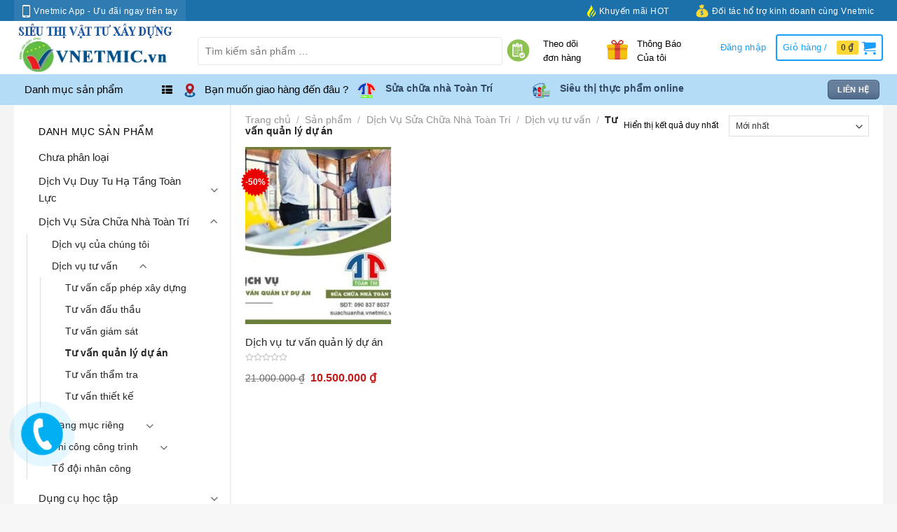

--- FILE ---
content_type: text/html; charset=UTF-8
request_url: https://vnetmic.vn/danh-muc/dich-vu-sua-chua-nha-toan-tri/dich-vu-tu-van/tu-van-quan-ly-du-an/
body_size: 58173
content:
<!DOCTYPE html>
<html lang="vi" class="loading-site no-js">
<head>
	<meta charset="UTF-8" />
	<link rel="profile" href="http://gmpg.org/xfn/11" />
	<link rel="pingback" href="https://vnetmic.vn/xmlrpc.php" />

					<script>document.documentElement.className = document.documentElement.className + ' yes-js js_active js'</script>
				<script>(function(html){html.className = html.className.replace(/\bno-js\b/,'js')})(document.documentElement);</script>
<meta name='robots' content='index, follow, max-image-preview:large, max-snippet:-1, max-video-preview:-1' />
<meta name="viewport" content="width=device-width, initial-scale=1" />
	<!-- This site is optimized with the Yoast SEO plugin v23.4 - https://yoast.com/wordpress/plugins/seo/ -->
	<title>Tư vấn quản lý dự án Archives - SIÊU THỊ VẬT TƯ XÂY DỰNG VNETMIC</title>
	<link rel="canonical" href="https://vnetmic.vn/danh-muc/dich-vu-sua-chua-nha-toan-tri/dich-vu-tu-van/tu-van-quan-ly-du-an/" />
	<meta property="og:locale" content="vi_VN" />
	<meta property="og:type" content="article" />
	<meta property="og:title" content="Tư vấn quản lý dự án Archives - SIÊU THỊ VẬT TƯ XÂY DỰNG VNETMIC" />
	<meta property="og:url" content="https://vnetmic.vn/danh-muc/dich-vu-sua-chua-nha-toan-tri/dich-vu-tu-van/tu-van-quan-ly-du-an/" />
	<meta property="og:site_name" content="SIÊU THỊ VẬT TƯ XÂY DỰNG VNETMIC" />
	<meta name="twitter:card" content="summary_large_image" />
	<script type="application/ld+json" class="yoast-schema-graph">{"@context":"https://schema.org","@graph":[{"@type":"CollectionPage","@id":"https://vnetmic.vn/danh-muc/dich-vu-sua-chua-nha-toan-tri/dich-vu-tu-van/tu-van-quan-ly-du-an/","url":"https://vnetmic.vn/danh-muc/dich-vu-sua-chua-nha-toan-tri/dich-vu-tu-van/tu-van-quan-ly-du-an/","name":"Tư vấn quản lý dự án Archives - SIÊU THỊ VẬT TƯ XÂY DỰNG VNETMIC","isPartOf":{"@id":"https://vnetmic.vn/#website"},"primaryImageOfPage":{"@id":"https://vnetmic.vn/danh-muc/dich-vu-sua-chua-nha-toan-tri/dich-vu-tu-van/tu-van-quan-ly-du-an/#primaryimage"},"image":{"@id":"https://vnetmic.vn/danh-muc/dich-vu-sua-chua-nha-toan-tri/dich-vu-tu-van/tu-van-quan-ly-du-an/#primaryimage"},"thumbnailUrl":"https://vnetmic.vn/wp-content/uploads/2020/05/Dịch-vụ-tư-vấn-quản-lý-dự-án.jpg","breadcrumb":{"@id":"https://vnetmic.vn/danh-muc/dich-vu-sua-chua-nha-toan-tri/dich-vu-tu-van/tu-van-quan-ly-du-an/#breadcrumb"},"inLanguage":"vi"},{"@type":"ImageObject","inLanguage":"vi","@id":"https://vnetmic.vn/danh-muc/dich-vu-sua-chua-nha-toan-tri/dich-vu-tu-van/tu-van-quan-ly-du-an/#primaryimage","url":"https://vnetmic.vn/wp-content/uploads/2020/05/Dịch-vụ-tư-vấn-quản-lý-dự-án.jpg","contentUrl":"https://vnetmic.vn/wp-content/uploads/2020/05/Dịch-vụ-tư-vấn-quản-lý-dự-án.jpg","width":502,"height":502},{"@type":"BreadcrumbList","@id":"https://vnetmic.vn/danh-muc/dich-vu-sua-chua-nha-toan-tri/dich-vu-tu-van/tu-van-quan-ly-du-an/#breadcrumb","itemListElement":[{"@type":"ListItem","position":1,"name":"Home","item":"https://vnetmic.vn/"},{"@type":"ListItem","position":2,"name":"Dịch Vụ Sửa Chữa Nhà Toàn Trí","item":"https://vnetmic.vn/danh-muc/dich-vu-sua-chua-nha-toan-tri/"},{"@type":"ListItem","position":3,"name":"Dịch vụ tư vấn","item":"https://vnetmic.vn/danh-muc/dich-vu-sua-chua-nha-toan-tri/dich-vu-tu-van/"},{"@type":"ListItem","position":4,"name":"Tư vấn quản lý dự án"}]},{"@type":"WebSite","@id":"https://vnetmic.vn/#website","url":"https://vnetmic.vn/","name":"SIÊU THỊ VẬT TƯ XÂY DỰNG VNETMIC","description":"Chuyên cung cấp thiết bị - vật liệu xây dựng đã được kiểm tra chất lượng","potentialAction":[{"@type":"SearchAction","target":{"@type":"EntryPoint","urlTemplate":"https://vnetmic.vn/?s={search_term_string}"},"query-input":{"@type":"PropertyValueSpecification","valueRequired":true,"valueName":"search_term_string"}}],"inLanguage":"vi"}]}</script>
	<!-- / Yoast SEO plugin. -->


<link rel='dns-prefetch' href='//maxcdn.bootstrapcdn.com' />
<link rel='prefetch' href='https://vnetmic.vn/wp-content/themes/manhphuc/tiki/assets/js/flatsome.js?ver=8e60d746741250b4dd4e' />
<link rel='prefetch' href='https://vnetmic.vn/wp-content/themes/manhphuc/tiki/assets/js/chunk.slider.js?ver=3.19.4' />
<link rel='prefetch' href='https://vnetmic.vn/wp-content/themes/manhphuc/tiki/assets/js/chunk.popups.js?ver=3.19.4' />
<link rel='prefetch' href='https://vnetmic.vn/wp-content/themes/manhphuc/tiki/assets/js/chunk.tooltips.js?ver=3.19.4' />
<link rel='prefetch' href='https://vnetmic.vn/wp-content/themes/manhphuc/tiki/assets/js/woocommerce.js?ver=325ad20e90dbc8889310' />
<link rel="alternate" type="application/rss+xml" title="Dòng thông tin SIÊU THỊ VẬT TƯ XÂY DỰNG VNETMIC &raquo;" href="https://vnetmic.vn/feed/" />
<link rel="alternate" type="application/rss+xml" title="SIÊU THỊ VẬT TƯ XÂY DỰNG VNETMIC &raquo; Dòng bình luận" href="https://vnetmic.vn/comments/feed/" />
<link rel="alternate" type="application/rss+xml" title="Nguồn cấp SIÊU THỊ VẬT TƯ XÂY DỰNG VNETMIC &raquo; Tư vấn quản lý dự án Danh mục" href="https://vnetmic.vn/danh-muc/dich-vu-sua-chua-nha-toan-tri/dich-vu-tu-van/tu-van-quan-ly-du-an/feed/" />
<script type="text/javascript">
/* <![CDATA[ */
window._wpemojiSettings = {"baseUrl":"https:\/\/s.w.org\/images\/core\/emoji\/15.0.3\/72x72\/","ext":".png","svgUrl":"https:\/\/s.w.org\/images\/core\/emoji\/15.0.3\/svg\/","svgExt":".svg","source":{"concatemoji":"https:\/\/vnetmic.vn\/wp-includes\/js\/wp-emoji-release.min.js?ver=6.6.4"}};
/*! This file is auto-generated */
!function(i,n){var o,s,e;function c(e){try{var t={supportTests:e,timestamp:(new Date).valueOf()};sessionStorage.setItem(o,JSON.stringify(t))}catch(e){}}function p(e,t,n){e.clearRect(0,0,e.canvas.width,e.canvas.height),e.fillText(t,0,0);var t=new Uint32Array(e.getImageData(0,0,e.canvas.width,e.canvas.height).data),r=(e.clearRect(0,0,e.canvas.width,e.canvas.height),e.fillText(n,0,0),new Uint32Array(e.getImageData(0,0,e.canvas.width,e.canvas.height).data));return t.every(function(e,t){return e===r[t]})}function u(e,t,n){switch(t){case"flag":return n(e,"\ud83c\udff3\ufe0f\u200d\u26a7\ufe0f","\ud83c\udff3\ufe0f\u200b\u26a7\ufe0f")?!1:!n(e,"\ud83c\uddfa\ud83c\uddf3","\ud83c\uddfa\u200b\ud83c\uddf3")&&!n(e,"\ud83c\udff4\udb40\udc67\udb40\udc62\udb40\udc65\udb40\udc6e\udb40\udc67\udb40\udc7f","\ud83c\udff4\u200b\udb40\udc67\u200b\udb40\udc62\u200b\udb40\udc65\u200b\udb40\udc6e\u200b\udb40\udc67\u200b\udb40\udc7f");case"emoji":return!n(e,"\ud83d\udc26\u200d\u2b1b","\ud83d\udc26\u200b\u2b1b")}return!1}function f(e,t,n){var r="undefined"!=typeof WorkerGlobalScope&&self instanceof WorkerGlobalScope?new OffscreenCanvas(300,150):i.createElement("canvas"),a=r.getContext("2d",{willReadFrequently:!0}),o=(a.textBaseline="top",a.font="600 32px Arial",{});return e.forEach(function(e){o[e]=t(a,e,n)}),o}function t(e){var t=i.createElement("script");t.src=e,t.defer=!0,i.head.appendChild(t)}"undefined"!=typeof Promise&&(o="wpEmojiSettingsSupports",s=["flag","emoji"],n.supports={everything:!0,everythingExceptFlag:!0},e=new Promise(function(e){i.addEventListener("DOMContentLoaded",e,{once:!0})}),new Promise(function(t){var n=function(){try{var e=JSON.parse(sessionStorage.getItem(o));if("object"==typeof e&&"number"==typeof e.timestamp&&(new Date).valueOf()<e.timestamp+604800&&"object"==typeof e.supportTests)return e.supportTests}catch(e){}return null}();if(!n){if("undefined"!=typeof Worker&&"undefined"!=typeof OffscreenCanvas&&"undefined"!=typeof URL&&URL.createObjectURL&&"undefined"!=typeof Blob)try{var e="postMessage("+f.toString()+"("+[JSON.stringify(s),u.toString(),p.toString()].join(",")+"));",r=new Blob([e],{type:"text/javascript"}),a=new Worker(URL.createObjectURL(r),{name:"wpTestEmojiSupports"});return void(a.onmessage=function(e){c(n=e.data),a.terminate(),t(n)})}catch(e){}c(n=f(s,u,p))}t(n)}).then(function(e){for(var t in e)n.supports[t]=e[t],n.supports.everything=n.supports.everything&&n.supports[t],"flag"!==t&&(n.supports.everythingExceptFlag=n.supports.everythingExceptFlag&&n.supports[t]);n.supports.everythingExceptFlag=n.supports.everythingExceptFlag&&!n.supports.flag,n.DOMReady=!1,n.readyCallback=function(){n.DOMReady=!0}}).then(function(){return e}).then(function(){var e;n.supports.everything||(n.readyCallback(),(e=n.source||{}).concatemoji?t(e.concatemoji):e.wpemoji&&e.twemoji&&(t(e.twemoji),t(e.wpemoji)))}))}((window,document),window._wpemojiSettings);
/* ]]> */
</script>

<style id='wp-emoji-styles-inline-css' type='text/css'>

	img.wp-smiley, img.emoji {
		display: inline !important;
		border: none !important;
		box-shadow: none !important;
		height: 1em !important;
		width: 1em !important;
		margin: 0 0.07em !important;
		vertical-align: -0.1em !important;
		background: none !important;
		padding: 0 !important;
	}
</style>
<style id='wp-block-library-inline-css' type='text/css'>
:root{--wp-admin-theme-color:#007cba;--wp-admin-theme-color--rgb:0,124,186;--wp-admin-theme-color-darker-10:#006ba1;--wp-admin-theme-color-darker-10--rgb:0,107,161;--wp-admin-theme-color-darker-20:#005a87;--wp-admin-theme-color-darker-20--rgb:0,90,135;--wp-admin-border-width-focus:2px;--wp-block-synced-color:#7a00df;--wp-block-synced-color--rgb:122,0,223;--wp-bound-block-color:var(--wp-block-synced-color)}@media (min-resolution:192dpi){:root{--wp-admin-border-width-focus:1.5px}}.wp-element-button{cursor:pointer}:root{--wp--preset--font-size--normal:16px;--wp--preset--font-size--huge:42px}:root .has-very-light-gray-background-color{background-color:#eee}:root .has-very-dark-gray-background-color{background-color:#313131}:root .has-very-light-gray-color{color:#eee}:root .has-very-dark-gray-color{color:#313131}:root .has-vivid-green-cyan-to-vivid-cyan-blue-gradient-background{background:linear-gradient(135deg,#00d084,#0693e3)}:root .has-purple-crush-gradient-background{background:linear-gradient(135deg,#34e2e4,#4721fb 50%,#ab1dfe)}:root .has-hazy-dawn-gradient-background{background:linear-gradient(135deg,#faaca8,#dad0ec)}:root .has-subdued-olive-gradient-background{background:linear-gradient(135deg,#fafae1,#67a671)}:root .has-atomic-cream-gradient-background{background:linear-gradient(135deg,#fdd79a,#004a59)}:root .has-nightshade-gradient-background{background:linear-gradient(135deg,#330968,#31cdcf)}:root .has-midnight-gradient-background{background:linear-gradient(135deg,#020381,#2874fc)}.has-regular-font-size{font-size:1em}.has-larger-font-size{font-size:2.625em}.has-normal-font-size{font-size:var(--wp--preset--font-size--normal)}.has-huge-font-size{font-size:var(--wp--preset--font-size--huge)}.has-text-align-center{text-align:center}.has-text-align-left{text-align:left}.has-text-align-right{text-align:right}#end-resizable-editor-section{display:none}.aligncenter{clear:both}.items-justified-left{justify-content:flex-start}.items-justified-center{justify-content:center}.items-justified-right{justify-content:flex-end}.items-justified-space-between{justify-content:space-between}.screen-reader-text{border:0;clip:rect(1px,1px,1px,1px);clip-path:inset(50%);height:1px;margin:-1px;overflow:hidden;padding:0;position:absolute;width:1px;word-wrap:normal!important}.screen-reader-text:focus{background-color:#ddd;clip:auto!important;clip-path:none;color:#444;display:block;font-size:1em;height:auto;left:5px;line-height:normal;padding:15px 23px 14px;text-decoration:none;top:5px;width:auto;z-index:100000}html :where(.has-border-color){border-style:solid}html :where([style*=border-top-color]){border-top-style:solid}html :where([style*=border-right-color]){border-right-style:solid}html :where([style*=border-bottom-color]){border-bottom-style:solid}html :where([style*=border-left-color]){border-left-style:solid}html :where([style*=border-width]){border-style:solid}html :where([style*=border-top-width]){border-top-style:solid}html :where([style*=border-right-width]){border-right-style:solid}html :where([style*=border-bottom-width]){border-bottom-style:solid}html :where([style*=border-left-width]){border-left-style:solid}html :where(img[class*=wp-image-]){height:auto;max-width:100%}:where(figure){margin:0 0 1em}html :where(.is-position-sticky){--wp-admin--admin-bar--position-offset:var(--wp-admin--admin-bar--height,0px)}@media screen and (max-width:600px){html :where(.is-position-sticky){--wp-admin--admin-bar--position-offset:0px}}
</style>
<link rel='stylesheet' id='contact-form-7-css' href='https://vnetmic.vn/wp-content/plugins/contact-form-7/includes/css/styles.css?ver=5.9.8' type='text/css' media='all' />
<style id='woocommerce-inline-inline-css' type='text/css'>
.woocommerce form .form-row .required { visibility: visible; }
</style>
<link rel='stylesheet' id='style-css' href='https://vnetmic.vn/wp-content/plugins/wp-phonering/css/style.css?ver=6.6.4' type='text/css' media='all' />
<link rel='stylesheet' id='dashicons-css' href='https://vnetmic.vn/wp-includes/css/dashicons.min.css?ver=6.6.4' type='text/css' media='all' />
<style id='dashicons-inline-css' type='text/css'>
[data-font="Dashicons"]:before {font-family: 'Dashicons' !important;content: attr(data-icon) !important;speak: none !important;font-weight: normal !important;font-variant: normal !important;text-transform: none !important;line-height: 1 !important;font-style: normal !important;-webkit-font-smoothing: antialiased !important;-moz-osx-font-smoothing: grayscale !important;}
</style>
<link rel='stylesheet' id='woobt-frontend-css' href='https://vnetmic.vn/wp-content/plugins/woo-bought-together/assets/css/frontend.css?ver=6.6.4' type='text/css' media='all' />
<link rel='stylesheet' id='flatsome-ionicons-css' href='//maxcdn.bootstrapcdn.com/font-awesome/4.7.0/css/font-awesome.min.css?ver=6.6.4' type='text/css' media='all' />
<link rel='stylesheet' id='boostrap-style-css' href='https://vnetmic.vn/wp-content/themes/manhphuc/tiki/libs/animate/animate.css?ver=4.9.1' type='text/css' media='all' />
<link rel='stylesheet' id='flatsome-woocommerce-wishlist-css' href='https://vnetmic.vn/wp-content/themes/manhphuc/tiki/inc/integrations/wc-yith-wishlist/wishlist.css?ver=3.10.2' type='text/css' media='all' />
<link rel='stylesheet' id='flatsome-main-css' href='https://vnetmic.vn/wp-content/themes/manhphuc/tiki/assets/css/flatsome.css?ver=3.19.4' type='text/css' media='all' />
<style id='flatsome-main-inline-css' type='text/css'>
@font-face {
				font-family: "fl-icons";
				font-display: block;
				src: url(https://vnetmic.vn/wp-content/themes/manhphuc/tiki/assets/css/icons/fl-icons.eot?v=3.19.4);
				src:
					url(https://vnetmic.vn/wp-content/themes/manhphuc/tiki/assets/css/icons/fl-icons.eot#iefix?v=3.19.4) format("embedded-opentype"),
					url(https://vnetmic.vn/wp-content/themes/manhphuc/tiki/assets/css/icons/fl-icons.woff2?v=3.19.4) format("woff2"),
					url(https://vnetmic.vn/wp-content/themes/manhphuc/tiki/assets/css/icons/fl-icons.ttf?v=3.19.4) format("truetype"),
					url(https://vnetmic.vn/wp-content/themes/manhphuc/tiki/assets/css/icons/fl-icons.woff?v=3.19.4) format("woff"),
					url(https://vnetmic.vn/wp-content/themes/manhphuc/tiki/assets/css/icons/fl-icons.svg?v=3.19.4#fl-icons) format("svg");
			}
</style>
<link rel='stylesheet' id='flatsome-shop-css' href='https://vnetmic.vn/wp-content/themes/manhphuc/tiki/assets/css/flatsome-shop.css?ver=3.19.4' type='text/css' media='all' />
<link rel='stylesheet' id='flatsome-style-css' href='https://vnetmic.vn/wp-content/themes/manhphuc/tiki-child/style.css?ver=1' type='text/css' media='all' />
<script type="text/javascript">
            window._nslDOMReady = function (callback) {
                if ( document.readyState === "complete" || document.readyState === "interactive" ) {
                    callback();
                } else {
                    document.addEventListener( "DOMContentLoaded", callback );
                }
            };
            </script><script type="text/javascript" src="https://vnetmic.vn/wp-includes/js/jquery/jquery.min.js?ver=3.7.1" id="jquery-core-js"></script>
<script type="text/javascript" src="https://vnetmic.vn/wp-includes/js/jquery/jquery-migrate.min.js?ver=3.4.1" id="jquery-migrate-js"></script>
<script type="text/javascript" src="https://vnetmic.vn/wp-content/plugins/woocommerce/assets/js/jquery-blockui/jquery.blockUI.min.js?ver=2.7.0-wc.9.3.5" id="jquery-blockui-js" data-wp-strategy="defer"></script>
<script type="text/javascript" id="wc-add-to-cart-js-extra">
/* <![CDATA[ */
var wc_add_to_cart_params = {"ajax_url":"\/wp-admin\/admin-ajax.php","wc_ajax_url":"\/?wc-ajax=%%endpoint%%","i18n_view_cart":"Xem gi\u1ecf h\u00e0ng","cart_url":"https:\/\/vnetmic.vn\/gio-hang\/","is_cart":"","cart_redirect_after_add":"no"};
/* ]]> */
</script>
<script type="text/javascript" src="https://vnetmic.vn/wp-content/plugins/woocommerce/assets/js/frontend/add-to-cart.min.js?ver=9.3.5" id="wc-add-to-cart-js" defer="defer" data-wp-strategy="defer"></script>
<script type="text/javascript" src="https://vnetmic.vn/wp-content/plugins/woocommerce/assets/js/js-cookie/js.cookie.min.js?ver=2.1.4-wc.9.3.5" id="js-cookie-js" data-wp-strategy="defer"></script>
<link rel="https://api.w.org/" href="https://vnetmic.vn/wp-json/" /><link rel="alternate" title="JSON" type="application/json" href="https://vnetmic.vn/wp-json/wp/v2/product_cat/4917" /><link rel="EditURI" type="application/rsd+xml" title="RSD" href="https://vnetmic.vn/xmlrpc.php?rsd" />
<meta name="generator" content="WordPress 6.6.4" />
<meta name="generator" content="WooCommerce 9.3.5" />
<script async="async">
    jQuery(document).ready(function () {
        jQuery(".mega-menu-title").click(function () {

            jQuery(".menu").toggleClass("active")

        }),
            jQuery("body").click(function (e) {

                var i = jQuery(e.target);
                "mega-menu-title" != i.attr("id") && jQuery("#mega_menu.active").removeClass("active")

            }),
            jQuery("#mega_menu>li").each(function (e) {

                jQuery(this).children(".sub-menu").css("margin-top", 37 * -e + "px"), jQuery(this).children(".menu-image").css("margin-top", 37 * -e + "px"), jQuery(this).find("li").each(function (e) {
                    jQuery(this).children(".menu-image").css("margin-top", 36 * -e + "px")
                })

            })

    });
</script>
<!-- Chrome, Firefox OS and Opera -->
<meta name="theme-color" content="#4285f4">
<!-- Windows Phone -->
<meta name="msapplication-navbutton-color" content="#4285f4">
<!-- iOS Safari -->
<meta name="apple-mobile-web-app-status-bar-style" content="#4285f4">
 <script>
if ( window.history.replaceState ) {
  window.history.replaceState( null, null, window.location.href );
}
</script>	<noscript><style>.woocommerce-product-gallery{ opacity: 1 !important; }</style></noscript>
	<style id='wp-fonts-local' type='text/css'>
@font-face{font-family:Inter;font-style:normal;font-weight:300 900;font-display:fallback;src:url('https://vnetmic.vn/wp-content/plugins/woocommerce/assets/fonts/Inter-VariableFont_slnt,wght.woff2') format('woff2');font-stretch:normal;}
@font-face{font-family:Cardo;font-style:normal;font-weight:400;font-display:fallback;src:url('https://vnetmic.vn/wp-content/plugins/woocommerce/assets/fonts/cardo_normal_400.woff2') format('woff2');}
</style>
<link rel="icon" href="https://vnetmic.vn/wp-content/uploads/2020/05/cropped-ico-32x32.png" sizes="32x32" />
<link rel="icon" href="https://vnetmic.vn/wp-content/uploads/2020/05/cropped-ico-192x192.png" sizes="192x192" />
<link rel="apple-touch-icon" href="https://vnetmic.vn/wp-content/uploads/2020/05/cropped-ico-180x180.png" />
<meta name="msapplication-TileImage" content="https://vnetmic.vn/wp-content/uploads/2020/05/cropped-ico-270x270.png" />
<style id="custom-css" type="text/css">:root {--primary-color: #446084;--fs-color-primary: #446084;--fs-color-secondary: #d26e4b;--fs-color-success: #7a9c59;--fs-color-alert: #b20000;--fs-experimental-link-color: #334862;--fs-experimental-link-color-hover: #111;}.tooltipster-base {--tooltip-color: #fff;--tooltip-bg-color: #000;}.off-canvas-right .mfp-content, .off-canvas-left .mfp-content {--drawer-width: 300px;}.off-canvas .mfp-content.off-canvas-cart {--drawer-width: 360px;}.header-main{height: 76px}#logo img{max-height: 76px}#logo{width:232px;}.header-bottom{min-height: 40px}.header-top{min-height: 28px}.transparent .header-main{height: 90px}.transparent #logo img{max-height: 90px}.has-transparent + .page-title:first-of-type,.has-transparent + #main > .page-title,.has-transparent + #main > div > .page-title,.has-transparent + #main .page-header-wrapper:first-of-type .page-title{padding-top: 170px;}.header.show-on-scroll,.stuck .header-main{height:70px!important}.stuck #logo img{max-height: 70px!important}.header-bg-color {background-color: rgba(45,171,216,0.9)}.header-bottom {background-color: rgba(35,159,221,0.88)}.header-main .nav > li > a{line-height: 16px }.stuck .header-main .nav > li > a{line-height: 50px }.header-bottom-nav > li > a{line-height: 16px }@media (max-width: 549px) {.header-main{height: 70px}#logo img{max-height: 70px}}body{font-family: Lato, sans-serif;}body {font-weight: 400;font-style: normal;}.nav > li > a {font-family: Lato, sans-serif;}.mobile-sidebar-levels-2 .nav > li > ul > li > a {font-family: Lato, sans-serif;}.nav > li > a,.mobile-sidebar-levels-2 .nav > li > ul > li > a {font-weight: 700;font-style: normal;}h1,h2,h3,h4,h5,h6,.heading-font, .off-canvas-center .nav-sidebar.nav-vertical > li > a{font-family: Lato, sans-serif;}h1,h2,h3,h4,h5,h6,.heading-font,.banner h1,.banner h2 {font-weight: 700;font-style: normal;}.alt-font{font-family: "Dancing Script", sans-serif;}.alt-font {font-weight: 400!important;font-style: normal!important;}.shop-page-title.featured-title .title-overlay{background-color: rgba(2,2,2,0);}.shop-page-title.featured-title .title-bg{background-image: url(http://vnetmic.vn/wp-content/uploads/2020/02/thi-công-nhà-kinh.png);}@media screen and (min-width: 550px){.products .box-vertical .box-image{min-width: 247px!important;width: 247px!important;}}.footer-1{background-color: #f7f7f7}.footer-2{background-color: #ffffff}.absolute-footer, html{background-color: #f7f7f7}.nav-vertical-fly-out > li + li {border-top-width: 1px; border-top-style: solid;}/* Custom CSS */.manhphuc-home-header ul li a {color: #fff;}@media (max-width: 1024px) {.manhphuc-star-rating {display:none}.themv {display:none}//.trong {display:none}.manhphuc-menu-left-primary {display:none}}.header-bg-color, .header-wrapper {background-color: #fff !important;}.header-bottom {background-color: #b5dcf7 !important;}.manhphuc-col-4-header {color: #000;}.manhphuc-header-columns-3 {color: #189eff;}a.nav-top-not-logged-in {color: #189eff !important;}a.header-cart-link {color: #189eff !important;}a.header-cart-link {border: 2px solid#189eff;}#mega-menu-title {color: #000;}.woocommerce-widget-layered-nav-list{max-height: 200px;overflow-y: auto;}.woocommerce-widget-layered-nav-list__item--chosen{font-weight: 600;}.woocommerce-widget-layered-nav-list{font-size: 14px;}.muacung {padding-top: 20px;}.icon-menu{color: #189eff;}.row.category-page-row {font-size: 15px;}.trong {margin-bottom: 10px;}.nav > li > a.nav-top-not-logged-in:hover {color: #189eff !important;}.manhphuc-header-columns-3 > .large-2 > .col-inner > .icon-box > .icon-box-text {line-height: unset;}.account-link {color: #189eff !important;}p.name.product-title > a {text-overflow: ellipsis;overflow: hidden;display: -webkit-box;-webkit-box-orient: vertical;-webkit-line-clamp: 1;}.title-wrapper {height: 20px;}span.amount {color: #c41b1b;}.thanhtd {background: #fff;padding: 10px 0px !important;border: 1px solid #bfbfbf;}.bentrong {border-right: 2px solid #bfbfbf;}.box-text {height: 100px;padding-top: 0;padding-bottom: 0;}.head-rr {max-width: 20%;flex-basis: 20%;}.manhphuc-slider-header-menu {padding-bottom: 0px !important;}.title-wrapper {font-size: 15px;}.badge-inner.on-sale {background: url(http://vnetmic.vn/wp-content/uploads/2018/01/icon.png) no-repeat scroll -241px -45px transparent;}#menu-menu-chu .menu-item .sub-menu {left: 100%;position: absolute;z-index: 1;background: #fff;}ul#menu-menu-chu.menu>li.has-child, .widget>ul>li.has-child {align-items: normal;}#menu-menu-chu .menu-item:hover .sub-menu {display: block;}#menu-menu-chu .menu-item .toggle {display: none;}#menu-menu-chu .menu-item .sub-menu .menu-item {padding: 10px 0px 10px 15px;display: block;font-size: 13px;color: #404040;}.duoi .section-content { z-index: unset;}.sub-menu .menu-item .sub-menu {margin-top: -35px;}.widget_nav_menu {margin-bottom: 10px}.thucainay {display: none;}.custom-btn-number {margin-bottom: 1em;font-size: 12px;padding-top: 6px;opacity: 1;display: inline-block;display: -ms-inline-flexbox;display: inline-flex;margin-right: 1em;white-space: nowrap;vertical-align: top;}.taday {max-width: 2.5em !important;text-align: center;border-radius: 0 !important;-webkit-appearance: textfield;-moz-appearance: textfield;appearance: textfield;padding-left: 0;padding-right: 0;display: inline-block;vertical-align: top;margin: 0;box-sizing: border-box;border: 1px solid #ddd;padding: 0 .75em;height: 2.507em;font-size: .97em;border-radius: 0;max-width: 100%;width: 100%;vertical-align: middle;background-color: #fff;color: #333;box-shadow: inset 0 1px 2px rgba(0,0,0,0.1);transition: color .3s, border .3s, background .3s, opacity .3s;}.moio {margin-right: 0px}.section-content {z-index: unset;}span.price {font-size: 16px;}.stars a {font-family: 'fl-icons' !important;}del span.amount {font-size: 14px;color: #000;}.manhphuc-row-one .manhphuc-row-one-sp .flickity-viewport>.flickity-slider>.col>.col-inner>.product-small {padding: 20px 20px 0px 20px;}.woocommerce-tabs>.tab-panels {background: #fff;padding: 20px 30px 0px 30px;}.mp0 h4 {margin-bottom: 0;}/* Custom CSS Tablet */@media (max-width: 849px){.woobt-products .woobt-product .woobt-price .amount {font-size: 13px;color: #000;}.off-canvas-left .mfp-content {background-color: #efefef;}.mfp-content div#shop-sidebar span {color: #072763;font-weight: 600;}.mfp-content div#shop-sidebar {color: black;}.mfp-content div#shop-sidebar a {color: black !important;}div#shop-sidebar .widget ul.product-categories li:hover {background: #c7c7c7;}.off-canvas .nav-vertical>li>a {color: black;}}.label-new.menu-item > a:after{content:"Mới";}.label-hot.menu-item > a:after{content:"Thịnh hành";}.label-sale.menu-item > a:after{content:"Giảm giá";}.label-popular.menu-item > a:after{content:"Phổ biến";}</style>		<style type="text/css" id="wp-custom-css">
			.product_title.entry-title{font-family: Roboto,Helvetica,Arial,sans-serif !important;
font-size: 24px;
font-weight: 300;
color:
#333;
line-height: 30px;
margin: 16px 0 5px;}
.manhphuc-home-header{background: #189eff;}
.manhphuc-home-header h4 a {
	font-weight: 600;
	color: #fff;
	text-transform: uppercase;}

.phonering-alo-phone {
    bottom: 0 !important;
    top: auto !important;
}

@media screen and (min-width: 850px) and (max-width: 1024px) {
.manhphuc-width-slider {
max-width: 100% !important;
-ms-flex-preferred-size: 100%;
flex-basis: 100%!important;}

	.thu1{display:none}
	.thu4{display:none}
	.thu2{max-width: 45%;
				flex-basis: 45%}
	.thu3{max-width: 45%;
				flex-basis: 45%}
	.head-rr .icon-box-text{display:none}
}

@media (max-width: 1025px) {
.manhphuc-star-rating {display:flex !important}
}

@media all and (max-width: 850px) and (min-width: 481px) {
.medium-4 {
    max-width: 100%;
    -ms-flex-preferred-size: 100%;
    flex-basis: 100%;
	}
.small-columns-2>.col, .small-columns-2 .flickity-slider>.col {
    max-width: 33.3%;
    -ms-flex-preferred-size: 33.3%;
    flex-basis: 33.3%;
}
.bane {
    max-width: 100%;
    -ms-flex-preferred-size: 75%;
    flex-basis: 100%;
}
}		</style>
		<style id="kirki-inline-styles">/* latin-ext */
@font-face {
  font-family: 'Lato';
  font-style: normal;
  font-weight: 400;
  font-display: swap;
  src: url(https://vnetmic.vn/wp-content/fonts/lato/S6uyw4BMUTPHjxAwXjeu.woff2) format('woff2');
  unicode-range: U+0100-02BA, U+02BD-02C5, U+02C7-02CC, U+02CE-02D7, U+02DD-02FF, U+0304, U+0308, U+0329, U+1D00-1DBF, U+1E00-1E9F, U+1EF2-1EFF, U+2020, U+20A0-20AB, U+20AD-20C0, U+2113, U+2C60-2C7F, U+A720-A7FF;
}
/* latin */
@font-face {
  font-family: 'Lato';
  font-style: normal;
  font-weight: 400;
  font-display: swap;
  src: url(https://vnetmic.vn/wp-content/fonts/lato/S6uyw4BMUTPHjx4wXg.woff2) format('woff2');
  unicode-range: U+0000-00FF, U+0131, U+0152-0153, U+02BB-02BC, U+02C6, U+02DA, U+02DC, U+0304, U+0308, U+0329, U+2000-206F, U+20AC, U+2122, U+2191, U+2193, U+2212, U+2215, U+FEFF, U+FFFD;
}
/* latin-ext */
@font-face {
  font-family: 'Lato';
  font-style: normal;
  font-weight: 700;
  font-display: swap;
  src: url(https://vnetmic.vn/wp-content/fonts/lato/S6u9w4BMUTPHh6UVSwaPGR_p.woff2) format('woff2');
  unicode-range: U+0100-02BA, U+02BD-02C5, U+02C7-02CC, U+02CE-02D7, U+02DD-02FF, U+0304, U+0308, U+0329, U+1D00-1DBF, U+1E00-1E9F, U+1EF2-1EFF, U+2020, U+20A0-20AB, U+20AD-20C0, U+2113, U+2C60-2C7F, U+A720-A7FF;
}
/* latin */
@font-face {
  font-family: 'Lato';
  font-style: normal;
  font-weight: 700;
  font-display: swap;
  src: url(https://vnetmic.vn/wp-content/fonts/lato/S6u9w4BMUTPHh6UVSwiPGQ.woff2) format('woff2');
  unicode-range: U+0000-00FF, U+0131, U+0152-0153, U+02BB-02BC, U+02C6, U+02DA, U+02DC, U+0304, U+0308, U+0329, U+2000-206F, U+20AC, U+2122, U+2191, U+2193, U+2212, U+2215, U+FEFF, U+FFFD;
}/* vietnamese */
@font-face {
  font-family: 'Dancing Script';
  font-style: normal;
  font-weight: 400;
  font-display: swap;
  src: url(https://vnetmic.vn/wp-content/fonts/dancing-script/If2cXTr6YS-zF4S-kcSWSVi_sxjsohD9F50Ruu7BMSo3Rep8ltA.woff2) format('woff2');
  unicode-range: U+0102-0103, U+0110-0111, U+0128-0129, U+0168-0169, U+01A0-01A1, U+01AF-01B0, U+0300-0301, U+0303-0304, U+0308-0309, U+0323, U+0329, U+1EA0-1EF9, U+20AB;
}
/* latin-ext */
@font-face {
  font-family: 'Dancing Script';
  font-style: normal;
  font-weight: 400;
  font-display: swap;
  src: url(https://vnetmic.vn/wp-content/fonts/dancing-script/If2cXTr6YS-zF4S-kcSWSVi_sxjsohD9F50Ruu7BMSo3ROp8ltA.woff2) format('woff2');
  unicode-range: U+0100-02BA, U+02BD-02C5, U+02C7-02CC, U+02CE-02D7, U+02DD-02FF, U+0304, U+0308, U+0329, U+1D00-1DBF, U+1E00-1E9F, U+1EF2-1EFF, U+2020, U+20A0-20AB, U+20AD-20C0, U+2113, U+2C60-2C7F, U+A720-A7FF;
}
/* latin */
@font-face {
  font-family: 'Dancing Script';
  font-style: normal;
  font-weight: 400;
  font-display: swap;
  src: url(https://vnetmic.vn/wp-content/fonts/dancing-script/If2cXTr6YS-zF4S-kcSWSVi_sxjsohD9F50Ruu7BMSo3Sup8.woff2) format('woff2');
  unicode-range: U+0000-00FF, U+0131, U+0152-0153, U+02BB-02BC, U+02C6, U+02DA, U+02DC, U+0304, U+0308, U+0329, U+2000-206F, U+20AC, U+2122, U+2191, U+2193, U+2212, U+2215, U+FEFF, U+FFFD;
}</style><style type="text/css">/** Mega Menu CSS: fs **/</style>
</head>

<body class="archive tax-product_cat term-tu-van-quan-ly-du-an term-4917 theme-manhphuc/tiki woocommerce woocommerce-page woocommerce-no-js lightbox nav-dropdown-has-arrow nav-dropdown-has-shadow nav-dropdown-has-border">


<a class="skip-link screen-reader-text" href="#main">Chuyển đến nội dung</a>

<div id="wrapper">

	
	<header id="header" class="header has-sticky sticky-jump">
		<div class="header-wrapper">
			<div id="top-bar" class="header-top hide-for-sticky nav-dark hide-for-medium">
    <div class="flex-row container">
      <div class="flex-col hide-for-medium flex-left">
          <ul class="nav nav-left medium-nav-center nav-small  nav-">
              <li class="html custom html_topbar_left"><a class="manhphuc-top-label" href="/app" target="_blank"><img src="http://vnetmic.vn/wp-content/uploads/2017/12/ic_cellphone.png">Vnetmic App - Ưu đãi ngay trên tay</a></li>          </ul>
      </div>

      <div class="flex-col hide-for-medium flex-center">
          <ul class="nav nav-center nav-small  nav-">
                        </ul>
      </div>

      <div class="flex-col hide-for-medium flex-right">
         <ul class="nav top-bar-nav nav-right nav-small  nav-">
              <li id="menu-item-302" class="menu-item menu-item-type-custom menu-item-object-custom menu-item-302 menu-item-design-default"><a href="http://vnetmic.vn/danh-muc/san-pham-hot/" class="nav-top-link"><img class="manhphuc-icon-menu-top" src="http://vnetmic.vn/wp-content/uploads/2017/12/fire.png" alt=""> Khuyến mãi HOT</a></li>
<li id="menu-item-308" class="menu-item menu-item-type-custom menu-item-object-custom menu-item-308 menu-item-design-default"><a href="http://vnetmic.vn/chiet-khau-ban-hang-cung-vnetmic/" class="nav-top-link"><img class="manhphuc-icon-menu-top" src="http://vnetmic.vn/wp-content/uploads/2017/12/money_bag.png" alt=""> Đối tác hổ trợ kinh doanh cùng Vnetmic</a></li>
          </ul>
      </div>

      
    </div>
</div>
<div id="masthead" class="header-main hide-for-sticky">
      <div class="header-inner flex-row container logo-left medium-logo-center" role="navigation">

          <!-- Logo -->
          <div id="logo" class="flex-col logo">
            
<!-- Header logo -->
<a href="https://vnetmic.vn/" title="SIÊU THỊ VẬT TƯ XÂY DỰNG VNETMIC - Chuyên cung cấp thiết bị &#8211; vật liệu xây dựng đã được kiểm tra chất lượng" rel="home">
		<img width="232" height="76" src="http://vnetmic.vn/wp-content/uploads/2022/01/LOGOzz.png" class="header_logo header-logo" alt="SIÊU THỊ VẬT TƯ XÂY DỰNG VNETMIC"/><img  width="232" height="76" src="http://vnetmic.vn/wp-content/uploads/2022/01/LOGOzz.png" class="header-logo-dark" alt="SIÊU THỊ VẬT TƯ XÂY DỰNG VNETMIC"/></a>
          </div>

          <!-- Mobile Left Elements -->
          <div class="flex-col show-for-medium flex-left">
            <ul class="mobile-nav nav nav-left ">
              <li class="nav-icon has-icon">
  		<a href="#" data-open="#main-menu" data-pos="left" data-bg="main-menu-overlay" data-color="" class="is-small" aria-label="Menu" aria-controls="main-menu" aria-expanded="false">

		  <i class="icon-menu" ></i>
		  		</a>
	</li>
<li class="header-search header-search-dropdown has-icon has-dropdown menu-item-has-children">
		<a href="#" aria-label="Tìm kiếm" class="is-small"><i class="icon-search" ></i></a>
		<ul class="nav-dropdown nav-dropdown-default">
	 	<li class="header-search-form search-form html relative has-icon">
	<div class="header-search-form-wrapper">
		<div class="searchform-wrapper ux-search-box relative is-normal"><div id="product-search-0" class="product-search floating"><div class="product-search-form"><form id="product-search-form-0" class="product-search-form " action="https://vnetmic.vn/" method="get"><input id="product-search-field-0" name="s" type="text" class="product-search-field" placeholder="Tìm kiếm sản phẩm …" autocomplete="off"/><input type="hidden" name="post_type" value="product"/><input type="hidden" name="title" value="1"/><input type="hidden" name="excerpt" value="0"/><input type="hidden" name="content" value="0"/><input type="hidden" name="categories" value="0"/><input type="hidden" name="attributes" value="0"/><input type="hidden" name="tags" value="0"/><input type="hidden" name="sku" value="0"/><input type="hidden" name="orderby" value="date-DESC"/><input type="hidden" name="ixwps" value="1"/><span title="Clear" class="product-search-field-clear" style="display:none"></span><noscript><button type="submit">Tìm</button></noscript></form></div><div id="product-search-results-0" class="product-search-results"><div id="product-search-results-content-0" class="product-search-results-content" style=""></div></div></div><script type="text/javascript">document.getElementById("product-search-field-0").disabled = true;document.addEventListener( "DOMContentLoaded", function() {if ( typeof jQuery !== "undefined" ) {if ( typeof jQuery().typeWatch !== "undefined" ) {jQuery("#product-search-field-0").typeWatch( {
				callback: function (value) { ixwps.productSearch('product-search-field-0', 'product-search-0', 'product-search-0 div.product-search-results-content', 'https://vnetmic.vn/wp-admin/admin-ajax.php?order=DESC&order_by=date&title=1&excerpt&content&categories&attributes&tags&sku&limit=8&category_results&category_limit=5&product_thumbnails=1', value, {no_results:"Không có sản phẩm",dynamic_focus:true,product_thumbnails:true,show_description:false,show_price:true,show_add_to_cart:false,show_more:true}); },
				wait: 500,
				highlight: true,
				captureLength: 1
			} );ixwps.navigate("product-search-field-0","product-search-results-0");ixwps.dynamicFocus("product-search-0","product-search-results-content-0");} else {if ( typeof console !== "undefined" && typeof console.log !== "undefined" ) { document.getElementById("product-search-field-0").disabled = false;console.log("A conflict is preventing required resources to be loaded."); }}}} );</script></div>	</div>
</li>
	</ul>
</li>
            </ul>
          </div>

          <!-- Left Elements -->
          <div class="flex-col hide-for-medium flex-left
            flex-grow">
            <ul class="header-nav header-nav-main nav nav-left  nav-uppercase" >
              <li class="header-block"><div class="header-block-block-1">	<div id="gap-164276146" class="gap-element clearfix" style="display:block; height:auto;">
		
<style>
#gap-164276146 {
  padding-top: 10px;
}
</style>
	</div>
	

<div class="row row-collapse manhphuc-header-columns-3"  id="row-1602811403">


	<div id="col-1268092573" class="col medium-7 small-12 large-7"  >
				<div class="col-inner"  >
			
			

<div class="searchform-wrapper ux-search-box relative form-flat is-small"><div id="product-search-1" class="product-search floating"><div class="product-search-form"><form id="product-search-form-1" class="product-search-form " action="https://vnetmic.vn/" method="get"><input id="product-search-field-1" name="s" type="text" class="product-search-field" placeholder="Tìm kiếm sản phẩm …" autocomplete="off"/><input type="hidden" name="post_type" value="product"/><input type="hidden" name="title" value="1"/><input type="hidden" name="excerpt" value="0"/><input type="hidden" name="content" value="0"/><input type="hidden" name="categories" value="0"/><input type="hidden" name="attributes" value="0"/><input type="hidden" name="tags" value="0"/><input type="hidden" name="sku" value="0"/><input type="hidden" name="orderby" value="date-DESC"/><input type="hidden" name="ixwps" value="1"/><span title="Clear" class="product-search-field-clear" style="display:none"></span><noscript><button type="submit">Tìm</button></noscript></form></div><div id="product-search-results-1" class="product-search-results"><div id="product-search-results-content-1" class="product-search-results-content" style=""></div></div></div><script type="text/javascript">document.getElementById("product-search-field-1").disabled = true;document.addEventListener( "DOMContentLoaded", function() {if ( typeof jQuery !== "undefined" ) {if ( typeof jQuery().typeWatch !== "undefined" ) {jQuery("#product-search-field-1").typeWatch( {
				callback: function (value) { ixwps.productSearch('product-search-field-1', 'product-search-1', 'product-search-1 div.product-search-results-content', 'https://vnetmic.vn/wp-admin/admin-ajax.php?order=DESC&order_by=date&title=1&excerpt&content&categories&attributes&tags&sku&limit=8&category_results&category_limit=5&product_thumbnails=1', value, {no_results:"Không có sản phẩm",dynamic_focus:true,product_thumbnails:true,show_description:false,show_price:true,show_add_to_cart:false,show_more:true}); },
				wait: 500,
				highlight: true,
				captureLength: 1
			} );ixwps.navigate("product-search-field-1","product-search-results-1");ixwps.dynamicFocus("product-search-1","product-search-results-content-1");} else {if ( typeof console !== "undefined" && typeof console.log !== "undefined" ) { document.getElementById("product-search-field-1").disabled = false;console.log("A conflict is preventing required resources to be loaded."); }}}} );</script></div>


		</div>
				
<style>
#col-1268092573 > .col-inner {
  padding: 0px 25px 0px 0px;
}
</style>
	</div>

	

	<div id="col-122609735" class="col head-rr medium-2 small-12 large-2"  >
				<div class="col-inner"  >
			
			


	<a class="plain" href="http://vnetmic.vn/track-order/" >	<div class="icon-box featured-box icon-box-left text-left is-xsmall"  >
					<div class="icon-box-img" style="width: 45px">
				<div class="icon">
					<div class="icon-inner" >
						<img width="350" height="250" src="https://vnetmic.vn/wp-content/uploads/2017/12/order-tracking.png" class="attachment-medium size-medium" alt="" decoding="async" fetchpriority="high" />					</div>
				</div>
			</div>
				<div class="icon-box-text last-reset">
									

<p><span style="color: #000000;">Theo dõi </br> đơn hàng</span></p>

		</div>
	</div>
	</a>
	

		</div>
				
<style>
#col-122609735 > .col-inner {
  padding: 0px 0px 0px 0;
}
</style>
	</div>

	

	<div id="col-240635131" class="col head-rr medium-2 small-12 large-2"  >
				<div class="col-inner"  >
			
			


		<div class="icon-box featured-box icon-box-left text-left is-xsmall"  >
					<div class="icon-box-img" style="width: 30px">
				<div class="icon">
					<div class="icon-inner" >
						<img width="400" height="400" src="https://vnetmic.vn/wp-content/uploads/2019/11/gift-icon-400x400.png" class="attachment-medium size-medium" alt="" decoding="async" srcset="https://vnetmic.vn/wp-content/uploads/2019/11/gift-icon-400x400.png 400w, https://vnetmic.vn/wp-content/uploads/2019/11/gift-icon-32x32.png 32w, https://vnetmic.vn/wp-content/uploads/2019/11/gift-icon-510x510.png 510w, https://vnetmic.vn/wp-content/uploads/2019/11/gift-icon-100x100.png 100w, https://vnetmic.vn/wp-content/uploads/2019/11/gift-icon-280x280.png 280w, https://vnetmic.vn/wp-content/uploads/2019/11/gift-icon-768x768.png 768w, https://vnetmic.vn/wp-content/uploads/2019/11/gift-icon-800x800.png 800w, https://vnetmic.vn/wp-content/uploads/2019/11/gift-icon.png 1024w" sizes="(max-width: 400px) 100vw, 400px" />					</div>
				</div>
			</div>
				<div class="icon-box-text last-reset">
									

<p><span style="color: #000000;">Thông Báo </br> Của tôi</span></p>

		</div>
	</div>
	
	

		</div>
				
<style>
#col-240635131 > .col-inner {
  padding: 0px 0px 0px 0;
}
</style>
	</div>

	


<style>
#row-1602811403 > .col > .col-inner {
  padding: 0px 0px 0px 0;
}
</style>
</div></div></li>            </ul>
          </div>

          <!-- Right Elements -->
          <div class="flex-col hide-for-medium flex-right">
            <ul class="header-nav header-nav-main nav nav-right  nav-uppercase">
              
<li class="account-item has-icon" >

	<a href="https://vnetmic.vn/dang-nhap/" class="nav-top-link nav-top-not-logged-in is-small" title="Đăng nhập" data-open="#login-form-popup" >
					<span>
			Đăng nhập			</span>
				</a>




</li>
<li class="cart-item has-icon has-dropdown">

<a href="https://vnetmic.vn/gio-hang/" class="header-cart-link is-small" title="Giỏ hàng" >

<span class="header-cart-title">
   Giỏ hàng   /      <span class="cart-price"><span class="woocommerce-Price-amount amount"><bdi>0&nbsp;<span class="woocommerce-Price-currencySymbol">&#8363;</span></bdi></span></span>
  </span>

    <i class="icon-shopping-cart"
    data-icon-label="0">
  </i>
  </a>

 <ul class="nav-dropdown nav-dropdown-default">
    <li class="html widget_shopping_cart">
      <div class="widget_shopping_cart_content">
        

	<p class="woocommerce-mini-cart__empty-message">Chưa có sản phẩm trong giỏ hàng.</p>


      </div>
    </li>
     </ul>

</li>
            </ul>
          </div>

          <!-- Mobile Right Elements -->
          <div class="flex-col show-for-medium flex-right">
            <ul class="mobile-nav nav nav-right ">
              <li class="cart-item has-icon">


		<a href="https://vnetmic.vn/gio-hang/" class="header-cart-link is-small off-canvas-toggle nav-top-link" title="Giỏ hàng" data-open="#cart-popup" data-class="off-canvas-cart" data-pos="right" >

    <i class="icon-shopping-cart"
    data-icon-label="0">
  </i>
  </a>


  <!-- Cart Sidebar Popup -->
  <div id="cart-popup" class="mfp-hide">
  <div class="cart-popup-inner inner-padding cart-popup-inner--sticky">
      <div class="cart-popup-title text-center">
          <span class="heading-font uppercase">Giỏ hàng</span>
          <div class="is-divider"></div>
      </div>
	  <div class="widget_shopping_cart">
		  <div class="widget_shopping_cart_content">
			  

	<p class="woocommerce-mini-cart__empty-message">Chưa có sản phẩm trong giỏ hàng.</p>


		  </div>
	  </div>
               </div>
  </div>

</li>
            </ul>
          </div>

      </div>

      </div>
<div id="wide-nav" class="header-bottom wide-nav ">
    <div class="flex-row container">

                        <div class="flex-col hide-for-medium flex-left">
                <ul class="nav header-nav header-bottom-nav nav-left  nav-uppercase">
                    <div id="mega-menu-wrap">
    <div id="mega-menu-title" class="mega-menu-title"> Danh mục sản phẩm<i class="fa fa-th-list"></i></div>
    <ul id="mega_menu" class="menu"><li id="menu-item-22012" class="menu-item menu-item-type-taxonomy menu-item-object-product_cat menu-item-22012"><a href="https://vnetmic.vn/danh-muc/san-pham-hot/">Sản Phẩm Hot</a></li>
<li id="menu-item-22013" class="menu-item menu-item-type-taxonomy menu-item-object-product_cat menu-item-22013"><a href="https://vnetmic.vn/danh-muc/trang-tri-nha-cua/">Trang Trí Nhà Cửa</a></li>
<li id="menu-item-7276" class="menu-item menu-item-type-taxonomy menu-item-object-product_cat menu-item-7276"><a href="https://vnetmic.vn/danh-muc/ngoai-troi-san-vuon/">Ngoài trời &#038; sân vườn</a></li>
<li id="menu-item-22014" class="menu-item menu-item-type-taxonomy menu-item-object-product_cat menu-item-22014"><a href="https://vnetmic.vn/danh-muc/thiet-bi-nha-thong-minh-2/">Thiết bị nhà thông minh</a></li>
<li id="menu-item-22015" class="menu-item menu-item-type-taxonomy menu-item-object-product_cat menu-item-22015"><a href="https://vnetmic.vn/danh-muc/vat-tu-dung-cu-may-xay-dung/">Vật Tư Dụng Cụ Máy Xây Dựng</a></li>
<li id="menu-item-22016" class="menu-item menu-item-type-taxonomy menu-item-object-product_cat menu-item-22016"><a href="https://vnetmic.vn/danh-muc/dung-cu-hoc-tap/">Dụng cụ học tập</a></li>
<li id="menu-item-22017" class="menu-item menu-item-type-taxonomy menu-item-object-product_cat current-product_cat-ancestor menu-item-22017"><a href="https://vnetmic.vn/danh-muc/dich-vu-sua-chua-nha-toan-tri/">Dịch Vụ Sửa Chữa Nhà Toàn Trí</a></li>
<li id="menu-item-22018" class="menu-item menu-item-type-taxonomy menu-item-object-product_cat menu-item-22018"><a href="https://vnetmic.vn/danh-muc/dich-vu-duy-tu-ha-tang-toan-luc/">Dịch Vụ Duy Tu Hạ Tầng Toàn Lực</a></li>
<li id="menu-item-22019" class="menu-item menu-item-type-taxonomy menu-item-object-product_cat menu-item-22019"><a href="https://vnetmic.vn/danh-muc/voucher-dich-vu/">Voucher &#8211; Dịch Vụ</a></li>
</ul></div>
                </ul>
            </div>
            
            
                        <div class="flex-col hide-for-medium flex-right flex-grow">
              <ul class="nav header-nav header-bottom-nav nav-right  nav-uppercase">
                   <li class="header-block"><div class="header-block-block-2"><div class="row row-collapse align-middle manhphuc-col-4-header"  id="row-839808884">


	<div id="col-763773828" class="col thu1 hide-for-medium medium-3 small-6 large-3"  >
				<div class="col-inner"  >
			
			


		<div class="icon-box featured-box icon-box-left text-left is-xsmall"  >
					<div class="icon-box-img" style="width: 20px">
				<div class="icon">
					<div class="icon-inner" >
						<img width="400" height="400" src="https://vnetmic.vn/wp-content/uploads/2020/03/icon-dia-diem-min-400x400.png" class="attachment-medium size-medium" alt="" decoding="async" srcset="https://vnetmic.vn/wp-content/uploads/2020/03/icon-dia-diem-min-400x400.png 400w, https://vnetmic.vn/wp-content/uploads/2020/03/icon-dia-diem-min-32x32.png 32w, https://vnetmic.vn/wp-content/uploads/2020/03/icon-dia-diem-min-510x510.png 510w, https://vnetmic.vn/wp-content/uploads/2020/03/icon-dia-diem-min-100x100.png 100w, https://vnetmic.vn/wp-content/uploads/2020/03/icon-dia-diem-min-280x280.png 280w, https://vnetmic.vn/wp-content/uploads/2020/03/icon-dia-diem-min.png 512w" sizes="(max-width: 400px) 100vw, 400px" />					</div>
				</div>
			</div>
				<div class="icon-box-text last-reset">
									

<p class="lead" style="text-align: left;"><span style="font-size: 100%;">Bạn muốn giao hàng đến đâu ?</span></p>

		</div>
	</div>
	
	

		</div>
				
<style>
#col-763773828 > .col-inner {
  padding: 0px 0px 0px 0px;
}
</style>
	</div>

	

	<div id="col-614393014" class="col thu3 medium-3 small-6 large-3"  >
				<div class="col-inner"  >
			
			


		<div class="icon-box featured-box icon-box-left text-left is-small"  >
					<div class="icon-box-img" style="width: 28px">
				<div class="icon">
					<div class="icon-inner" >
						<img width="200" height="169" src="https://vnetmic.vn/wp-content/uploads/2017/12/toantri-logo.png" class="attachment-medium size-medium" alt="" decoding="async" />					</div>
				</div>
			</div>
				<div class="icon-box-text last-reset">
									

	<div id="text-915021643" class="text mp0 logo-tile">
		

<h4><a href="http://suachuanha.vnetmic.vn/">Sửa chữa nhà Toàn Trí</a></b></h4>
			</div>
	

		</div>
	</div>
	
	

		</div>
				
<style>
#col-614393014 > .col-inner {
  padding: 0px 0px 0px 0px;
}
</style>
	</div>

	

	<div id="col-548248264" class="col thu3 medium-3 small-6 large-3"  >
				<div class="col-inner"  >
			
			


		<div class="icon-box featured-box icon-box-left text-left is-small"  >
					<div class="icon-box-img" style="width: 28px">
				<div class="icon">
					<div class="icon-inner" >
						<img width="200" height="169" src="https://vnetmic.vn/wp-content/uploads/2017/12/csfood-logo.png" class="attachment-medium size-medium" alt="" decoding="async" />					</div>
				</div>
			</div>
				<div class="icon-box-text last-reset">
									

<h4><a href="http://csfood.vn/">Siêu thị thực phẩm online </a></h4>

		</div>
	</div>
	
	

		</div>
				
<style>
#col-548248264 > .col-inner {
  padding: 0px 0px 0px 0px;
}
</style>
	</div>

	

	<div id="col-1400435785" class="col thu4 hide-for-medium medium-3 small-12 large-3"  >
				<div class="col-inner text-right"  >
			
			

<a class="button primary is-shade is-xsmall"  style="border-radius:6px;">
		<span>Liên hệ</span>
	</a>



		</div>
					</div>

	


<style>
#row-839808884 > .col > .col-inner {
  padding: 0px 0 0px 0px;
}
</style>
</div></div></li>              </ul>
            </div>
            
                          <div class="flex-col show-for-medium flex-grow">
                  <ul class="nav header-bottom-nav nav-center mobile-nav  nav-uppercase">
                      <div id="mega-menu-wrap">
    <div id="mega-menu-title" class="mega-menu-title"> Danh mục sản phẩm<i class="fa fa-th-list"></i></div>
    <ul id="mega_menu" class="menu"><li class="menu-item menu-item-type-taxonomy menu-item-object-product_cat menu-item-22012"><a href="https://vnetmic.vn/danh-muc/san-pham-hot/">Sản Phẩm Hot</a></li>
<li class="menu-item menu-item-type-taxonomy menu-item-object-product_cat menu-item-22013"><a href="https://vnetmic.vn/danh-muc/trang-tri-nha-cua/">Trang Trí Nhà Cửa</a></li>
<li class="menu-item menu-item-type-taxonomy menu-item-object-product_cat menu-item-7276"><a href="https://vnetmic.vn/danh-muc/ngoai-troi-san-vuon/">Ngoài trời &#038; sân vườn</a></li>
<li class="menu-item menu-item-type-taxonomy menu-item-object-product_cat menu-item-22014"><a href="https://vnetmic.vn/danh-muc/thiet-bi-nha-thong-minh-2/">Thiết bị nhà thông minh</a></li>
<li class="menu-item menu-item-type-taxonomy menu-item-object-product_cat menu-item-22015"><a href="https://vnetmic.vn/danh-muc/vat-tu-dung-cu-may-xay-dung/">Vật Tư Dụng Cụ Máy Xây Dựng</a></li>
<li class="menu-item menu-item-type-taxonomy menu-item-object-product_cat menu-item-22016"><a href="https://vnetmic.vn/danh-muc/dung-cu-hoc-tap/">Dụng cụ học tập</a></li>
<li class="menu-item menu-item-type-taxonomy menu-item-object-product_cat current-product_cat-ancestor menu-item-22017"><a href="https://vnetmic.vn/danh-muc/dich-vu-sua-chua-nha-toan-tri/">Dịch Vụ Sửa Chữa Nhà Toàn Trí</a></li>
<li class="menu-item menu-item-type-taxonomy menu-item-object-product_cat menu-item-22018"><a href="https://vnetmic.vn/danh-muc/dich-vu-duy-tu-ha-tang-toan-luc/">Dịch Vụ Duy Tu Hạ Tầng Toàn Lực</a></li>
<li class="menu-item menu-item-type-taxonomy menu-item-object-product_cat menu-item-22019"><a href="https://vnetmic.vn/danh-muc/voucher-dich-vu/">Voucher &#8211; Dịch Vụ</a></li>
</ul></div>
                  </ul>
              </div>
            
    </div>
</div>

<div class="header-bg-container fill"><div class="header-bg-image fill"></div><div class="header-bg-color fill"></div></div>		</div>
	</header>

	<main id="main" class="">
<div class="row category-page-row">

		<div class="col large-3 hide-for-medium ">
						<div id="shop-sidebar" class="sidebar-inner col-inner">
				<aside id="woocommerce_product_categories-13" class="widget woocommerce widget_product_categories"><span class="widget-title shop-sidebar">Danh mục sản phẩm</span><div class="is-divider small"></div><ul class="product-categories"><li class="cat-item cat-item-13896"><a href="https://vnetmic.vn/danh-muc/chua-phan-loai/">Chưa phân loại</a></li>
<li class="cat-item cat-item-8819 cat-parent"><a href="https://vnetmic.vn/danh-muc/dich-vu-duy-tu-ha-tang-toan-luc/">Dịch Vụ Duy Tu Hạ Tầng Toàn Lực</a><ul class='children'>
<li class="cat-item cat-item-71"><a href="https://vnetmic.vn/danh-muc/dich-vu-duy-tu-ha-tang-toan-luc/dich-vu-cho-thue-xe-may/">Dịch vụ cho thuê xe máy</a></li>
<li class="cat-item cat-item-8822"><a href="https://vnetmic.vn/danh-muc/dich-vu-duy-tu-ha-tang-toan-luc/dich-vu-ha-tang-toan-luc/">Dịch vụ hạ tầng Toàn Lực</a></li>
<li class="cat-item cat-item-8823"><a href="https://vnetmic.vn/danh-muc/dich-vu-duy-tu-ha-tang-toan-luc/tu-van-quan-ly-du-an-dau-tu/">Tư Vấn Quản Lý Dự Án Đầu Tư</a></li>
</ul>
</li>
<li class="cat-item cat-item-77 cat-parent current-cat-parent"><a href="https://vnetmic.vn/danh-muc/dich-vu-sua-chua-nha-toan-tri/">Dịch Vụ Sửa Chữa Nhà Toàn Trí</a><ul class='children'>
<li class="cat-item cat-item-3740"><a href="https://vnetmic.vn/danh-muc/dich-vu-sua-chua-nha-toan-tri/dich-vu-cua-chung-toi/">Dịch vụ của chúng tôi</a></li>
<li class="cat-item cat-item-944 cat-parent current-cat-parent"><a href="https://vnetmic.vn/danh-muc/dich-vu-sua-chua-nha-toan-tri/dich-vu-tu-van/">Dịch vụ tư vấn</a>	<ul class='children'>
<li class="cat-item cat-item-4914"><a href="https://vnetmic.vn/danh-muc/dich-vu-sua-chua-nha-toan-tri/dich-vu-tu-van/tu-van-cap-phep-xay-dung/">Tư vấn cấp phép xây dựng</a></li>
<li class="cat-item cat-item-4915"><a href="https://vnetmic.vn/danh-muc/dich-vu-sua-chua-nha-toan-tri/dich-vu-tu-van/tu-van-dau-thau/">Tư vấn đấu thầu</a></li>
<li class="cat-item cat-item-4916"><a href="https://vnetmic.vn/danh-muc/dich-vu-sua-chua-nha-toan-tri/dich-vu-tu-van/tu-van-giam-sat/">Tư vấn giám sát</a></li>
<li class="cat-item cat-item-4917 current-cat"><a href="https://vnetmic.vn/danh-muc/dich-vu-sua-chua-nha-toan-tri/dich-vu-tu-van/tu-van-quan-ly-du-an/">Tư vấn quản lý dự án</a></li>
<li class="cat-item cat-item-4918"><a href="https://vnetmic.vn/danh-muc/dich-vu-sua-chua-nha-toan-tri/dich-vu-tu-van/tu-van-tham-tra/">Tư vấn thẩm tra</a></li>
<li class="cat-item cat-item-4919"><a href="https://vnetmic.vn/danh-muc/dich-vu-sua-chua-nha-toan-tri/dich-vu-tu-van/tu-van-thiet-ke/">Tư vấn thiết kế</a></li>
	</ul>
</li>
<li class="cat-item cat-item-80 cat-parent"><a href="https://vnetmic.vn/danh-muc/dich-vu-sua-chua-nha-toan-tri/hang-muc-rieng/">Hạng mục riêng</a>	<ul class='children'>
<li class="cat-item cat-item-4924"><a href="https://vnetmic.vn/danh-muc/dich-vu-sua-chua-nha-toan-tri/hang-muc-rieng/cung-cap-lap-dat-cac-loai-cua/">Cung cấp, lắp đặt các loại cửa</a></li>
<li class="cat-item cat-item-4925"><a href="https://vnetmic.vn/danh-muc/dich-vu-sua-chua-nha-toan-tri/hang-muc-rieng/cung-cap-lap-dat-cau-thang-lan-can/">Cung cấp, lắp đặt cầu thang - lan can</a></li>
<li class="cat-item cat-item-4926"><a href="https://vnetmic.vn/danh-muc/dich-vu-sua-chua-nha-toan-tri/hang-muc-rieng/cung-cap-lap-dat-da-granite/">Cung cấp, lắp đặt đá granite</a></li>
<li class="cat-item cat-item-4927"><a href="https://vnetmic.vn/danh-muc/dich-vu-sua-chua-nha-toan-tri/hang-muc-rieng/cung-cap-lap-dat-ke-bep/">Cung cấp, lắp đặt kệ bếp</a></li>
<li class="cat-item cat-item-4928"><a href="https://vnetmic.vn/danh-muc/dich-vu-sua-chua-nha-toan-tri/hang-muc-rieng/cung-cap-thi-cong-mat-duong-lan-nhua/">Cung cấp, thi công mặt đường, láng nhựa</a></li>
	</ul>
</li>
<li class="cat-item cat-item-81 cat-parent"><a href="https://vnetmic.vn/danh-muc/dich-vu-sua-chua-nha-toan-tri/thi-cong-cong-trinh/">Thi công công trình</a>	<ul class='children'>
<li class="cat-item cat-item-4920"><a href="https://vnetmic.vn/danh-muc/dich-vu-sua-chua-nha-toan-tri/thi-cong-cong-trinh/thi-cong-cong-trinh-dan-dung/">Thi công công trình dân dụng</a></li>
<li class="cat-item cat-item-4923"><a href="https://vnetmic.vn/danh-muc/dich-vu-sua-chua-nha-toan-tri/thi-cong-cong-trinh/thi-cong-sua-chua-nha/">Thi công sửa chữa nhà</a></li>
	</ul>
</li>
<li class="cat-item cat-item-79"><a href="https://vnetmic.vn/danh-muc/dich-vu-sua-chua-nha-toan-tri/to-doi-nhan-cong/">Tổ đội nhân công</a></li>
</ul>
</li>
<li class="cat-item cat-item-13026 cat-parent"><a href="https://vnetmic.vn/danh-muc/dung-cu-hoc-tap/">Dụng cụ học tập</a><ul class='children'>
<li class="cat-item cat-item-13211"><a href="https://vnetmic.vn/danh-muc/dung-cu-hoc-tap/ban-hoc/">Bàn học</a></li>
<li class="cat-item cat-item-13210"><a href="https://vnetmic.vn/danh-muc/dung-cu-hoc-tap/but-viet/">Bút viết</a></li>
<li class="cat-item cat-item-13212"><a href="https://vnetmic.vn/danh-muc/dung-cu-hoc-tap/cap-sach-vo/">Cặp sách vở</a></li>
<li class="cat-item cat-item-13209"><a href="https://vnetmic.vn/danh-muc/dung-cu-hoc-tap/sap-mau/">Sáp màu</a></li>
</ul>
</li>
<li class="cat-item cat-item-4398 cat-parent"><a href="https://vnetmic.vn/danh-muc/ngoai-troi-san-vuon/">Ngoài Trời &amp; Sân Vườn</a><ul class='children'>
<li class="cat-item cat-item-4433"><a href="https://vnetmic.vn/danh-muc/ngoai-troi-san-vuon/ao-mua-o-du-va-phu-kien/">Áo mưa, ô dù và phụ kiện</a></li>
<li class="cat-item cat-item-4416 cat-parent"><a href="https://vnetmic.vn/danh-muc/ngoai-troi-san-vuon/be-boi-ngoai-troi/">Bể bơi ngoài trời</a>	<ul class='children'>
<li class="cat-item cat-item-4486"><a href="https://vnetmic.vn/danh-muc/ngoai-troi-san-vuon/be-boi-ngoai-troi/be-boi/">Bể bơi</a></li>
<li class="cat-item cat-item-4487"><a href="https://vnetmic.vn/danh-muc/ngoai-troi-san-vuon/be-boi-ngoai-troi/phu-kien-be-boi/">Phụ kiện bể bơi</a></li>
	</ul>
</li>
<li class="cat-item cat-item-4415"><a href="https://vnetmic.vn/danh-muc/ngoai-troi-san-vuon/binh-tuoi-nuoc/">Bình tưới nước</a></li>
<li class="cat-item cat-item-4417"><a href="https://vnetmic.vn/danh-muc/ngoai-troi-san-vuon/bo-hen-gio-tuoi-cay/">Bộ hẹn giờ tưới cây</a></li>
<li class="cat-item cat-item-4489"><a href="https://vnetmic.vn/danh-muc/ngoai-troi-san-vuon/chau-cay-tu-duong/">Chậu cây tự dưỡng</a></li>
<li class="cat-item cat-item-4434"><a href="https://vnetmic.vn/danh-muc/ngoai-troi-san-vuon/do-trang-tri-ngoai-troi/">Đồ trang trí ngoài trời</a></li>
<li class="cat-item cat-item-4419"><a href="https://vnetmic.vn/danh-muc/ngoai-troi-san-vuon/dung-cu-lam-vuon/">Dụng cụ làm vườn</a></li>
<li class="cat-item cat-item-4420"><a href="https://vnetmic.vn/danh-muc/ngoai-troi-san-vuon/dung-cu-ngoai-troi-khac/">Dụng cụ ngoài trời khác</a></li>
<li class="cat-item cat-item-812"><a href="https://vnetmic.vn/danh-muc/ngoai-troi-san-vuon/keo-cat-tia-canh-cay/">Kéo cắt tỉa cành cây</a></li>
<li class="cat-item cat-item-4424"><a href="https://vnetmic.vn/danh-muc/ngoai-troi-san-vuon/mai-hien/">Mái hiên</a></li>
<li class="cat-item cat-item-4425"><a href="https://vnetmic.vn/danh-muc/ngoai-troi-san-vuon/may-bom/">Máy bơm</a></li>
<li class="cat-item cat-item-4426"><a href="https://vnetmic.vn/danh-muc/ngoai-troi-san-vuon/may-cat-co-ngoai-troi-san-vuon/">Máy cắt cỏ</a></li>
<li class="cat-item cat-item-4427 cat-parent"><a href="https://vnetmic.vn/danh-muc/ngoai-troi-san-vuon/may-xit-rua-va-phu-kien/">Máy xịt rửa và phụ kiện</a>	<ul class='children'>
<li class="cat-item cat-item-4492"><a href="https://vnetmic.vn/danh-muc/ngoai-troi-san-vuon/may-xit-rua-va-phu-kien/may-xit-rua/">Máy xịt rửa</a></li>
<li class="cat-item cat-item-4493"><a href="https://vnetmic.vn/danh-muc/ngoai-troi-san-vuon/may-xit-rua-va-phu-kien/phu-kien-may-xit-rua/">Phụ kiện máy xịt rửa</a></li>
	</ul>
</li>
<li class="cat-item cat-item-4428"><a href="https://vnetmic.vn/danh-muc/ngoai-troi-san-vuon/ngoai-that-san-vuon/">Ngoại thất sân vườn</a></li>
<li class="cat-item cat-item-4429"><a href="https://vnetmic.vn/danh-muc/ngoai-troi-san-vuon/phu-kien-ngoai-troi/">Phụ kiện ngoài trời</a></li>
<li class="cat-item cat-item-4491"><a href="https://vnetmic.vn/danh-muc/ngoai-troi-san-vuon/phu-kien-trong-cay/">Phụ kiện trồng cây</a></li>
<li class="cat-item cat-item-4431"><a href="https://vnetmic.vn/danh-muc/ngoai-troi-san-vuon/tam-trai-da-nang/">Tấm trải đa năng</a></li>
<li class="cat-item cat-item-2977 cat-parent"><a href="https://vnetmic.vn/danh-muc/ngoai-troi-san-vuon/thiet-bi-nha-luoi/">Thiết bị nhà lưới</a>	<ul class='children'>
<li class="cat-item cat-item-2981"><a href="https://vnetmic.vn/danh-muc/ngoai-troi-san-vuon/thiet-bi-nha-luoi/thiet-bi-tuoi/">Thiết bị tưới</a></li>
<li class="cat-item cat-item-2982"><a href="https://vnetmic.vn/danh-muc/ngoai-troi-san-vuon/thiet-bi-nha-luoi/tuoi-canh-quan/">Tưới cảnh quan</a></li>
	</ul>
</li>
<li class="cat-item cat-item-4846 cat-parent"><a href="https://vnetmic.vn/danh-muc/ngoai-troi-san-vuon/vat-tu-nong-nghiep/">Vật Tư Nông Nghiệp</a>	<ul class='children'>
<li class="cat-item cat-item-6042"><a href="https://vnetmic.vn/danh-muc/ngoai-troi-san-vuon/vat-tu-nong-nghiep/con-giong-tinh-bo-tinh-heo/">Con giống, tinh bò, tinh heo</a></li>
<li class="cat-item cat-item-4421"><a href="https://vnetmic.vn/danh-muc/ngoai-troi-san-vuon/vat-tu-nong-nghiep/hat-giong/">Hạt giống</a></li>
<li class="cat-item cat-item-4423"><a href="https://vnetmic.vn/danh-muc/ngoai-troi-san-vuon/vat-tu-nong-nghiep/luoi-che-nang/">Lưới che nắng</a></li>
<li class="cat-item cat-item-4430"><a href="https://vnetmic.vn/danh-muc/ngoai-troi-san-vuon/vat-tu-nong-nghiep/phan-bon/">Phân bón</a></li>
<li class="cat-item cat-item-6040"><a href="https://vnetmic.vn/danh-muc/ngoai-troi-san-vuon/vat-tu-nong-nghiep/thiet-bi-nong-nghiep-cnc/">Thiết bị nông nghiệp CNC</a></li>
<li class="cat-item cat-item-6041"><a href="https://vnetmic.vn/danh-muc/ngoai-troi-san-vuon/vat-tu-nong-nghiep/thiet-bi-thu-y/">Thiết bị thú y</a></li>
	</ul>
</li>
<li class="cat-item cat-item-4432"><a href="https://vnetmic.vn/danh-muc/ngoai-troi-san-vuon/voi-nuoc-va-phu-kien-tuoi-cay/">Vòi nước và phụ kiện tưới cây</a></li>
</ul>
</li>
<li class="cat-item cat-item-4395 cat-parent"><a href="https://vnetmic.vn/danh-muc/san-pham-hot/">Sản Phẩm Hot</a><ul class='children'>
<li class="cat-item cat-item-91"><a href="https://vnetmic.vn/danh-muc/san-pham-hot/san-pham-gio-vang/">Sản phẩm giờ Vàng</a></li>
<li class="cat-item cat-item-7647"><a href="https://vnetmic.vn/danh-muc/san-pham-hot/san-pham-hot-nhat/">Sản phẩm Hot</a></li>
<li class="cat-item cat-item-107"><a href="https://vnetmic.vn/danh-muc/san-pham-hot/san-pham-khuyen-mai/">Sản phẩm khuyến mãi</a></li>
</ul>
</li>
<li class="cat-item cat-item-13021 cat-parent"><a href="https://vnetmic.vn/danh-muc/thiet-bi-nha-thong-minh-2/">Thiết bị nhà thông minh</a><ul class='children'>
<li class="cat-item cat-item-4849 cat-parent"><a href="https://vnetmic.vn/danh-muc/thiet-bi-nha-thong-minh-2/thiet-bi-cong-nghe-4-0/">Thiết Bị Công Nghệ 4.0</a>	<ul class='children'>
<li class="cat-item cat-item-4857"><a href="https://vnetmic.vn/danh-muc/thiet-bi-nha-thong-minh-2/thiet-bi-cong-nghe-4-0/cong-nghe-san-xuat-boi-dap/">Công nghệ sản xuất bồi đắp</a></li>
<li class="cat-item cat-item-4859"><a href="https://vnetmic.vn/danh-muc/thiet-bi-nha-thong-minh-2/thiet-bi-cong-nghe-4-0/cong-nghe-tri-thong-minh-nhan-tao-al/">Công nghệ trí thông minh nhân tạo (Al)</a></li>
<li class="cat-item cat-item-4858"><a href="https://vnetmic.vn/danh-muc/thiet-bi-nha-thong-minh-2/thiet-bi-cong-nghe-4-0/cong-nghe-tuong-tac-thuc-te-thuc-te-ao/">Công nghệ tương tác thực tế (thực tế ảo)</a></li>
<li class="cat-item cat-item-4856"><a href="https://vnetmic.vn/danh-muc/thiet-bi-nha-thong-minh-2/thiet-bi-cong-nghe-4-0/dien-toan-dam-may/">Điện toán đám mây</a></li>
<li class="cat-item cat-item-4850"><a href="https://vnetmic.vn/danh-muc/thiet-bi-nha-thong-minh-2/thiet-bi-cong-nghe-4-0/du-lieu-lon-big-data-va-phan-tich-du-lieu-lon/">Dữ liệu lớn (big data) và phân tích dữ liệu lớn</a></li>
<li class="cat-item cat-item-4854"><a href="https://vnetmic.vn/danh-muc/thiet-bi-nha-thong-minh-2/thiet-bi-cong-nghe-4-0/mang-luoi-van-vat-ket-noi-internet-lots/">Mạng lưới vạn vật kết nối Internet (loTs)</a></li>
<li class="cat-item cat-item-4855"><a href="https://vnetmic.vn/danh-muc/thiet-bi-nha-thong-minh-2/thiet-bi-cong-nghe-4-0/sieu-an-ninh-mang/">Siêu an ninh mạng</a></li>
<li class="cat-item cat-item-4853"><a href="https://vnetmic.vn/danh-muc/thiet-bi-nha-thong-minh-2/thiet-bi-cong-nghe-4-0/su-hoi-tu-he-thong/">Sự hội tụ hệ thống</a></li>
<li class="cat-item cat-item-4852"><a href="https://vnetmic.vn/danh-muc/thiet-bi-nha-thong-minh-2/thiet-bi-cong-nghe-4-0/su-mo-phong-hoa-hay-thuc-te-ao/">Sự mô phỏng hóa (Hay thực tế ảo)</a></li>
<li class="cat-item cat-item-4851"><a href="https://vnetmic.vn/danh-muc/thiet-bi-nha-thong-minh-2/thiet-bi-cong-nghe-4-0/su-tu-dong-hoa-robot-hoa/">Sự tự động hóa (Robot hóa)</a></li>
<li class="cat-item cat-item-4412"><a href="https://vnetmic.vn/danh-muc/thiet-bi-nha-thong-minh-2/thiet-bi-cong-nghe-4-0/thiet-bi-dieu-khien-thong-minh/">Thiết bị điều khiển thông minh</a></li>
	</ul>
</li>
<li class="cat-item cat-item-13024"><a href="https://vnetmic.vn/danh-muc/thiet-bi-nha-thong-minh-2/thiet-bi-giao-thong-thong-minh/">Thiết Bị Giao Thông Thông Minh</a></li>
<li class="cat-item cat-item-13022 cat-parent"><a href="https://vnetmic.vn/danh-muc/thiet-bi-nha-thong-minh-2/thiet-bi-nha-thong-minh/">Thiết Bị Nhà Thông Minh</a>	<ul class='children'>
<li class="cat-item cat-item-13879"><a href="https://vnetmic.vn/danh-muc/thiet-bi-nha-thong-minh-2/thiet-bi-nha-thong-minh/den-nang-luong-mat-troi/">Đèn Năng Lượng Mặt Trời</a></li>
	</ul>
</li>
<li class="cat-item cat-item-13023"><a href="https://vnetmic.vn/danh-muc/thiet-bi-nha-thong-minh-2/thiet-bi-nong-nghiep-thong-minh/">Thiết Bị Nông Nghiệp Thông Minh</a></li>
</ul>
</li>
<li class="cat-item cat-item-13020 cat-parent"><a href="https://vnetmic.vn/danh-muc/trang-tri-nha-cua/">Trang Trí Nhà Cửa</a><ul class='children'>
<li class="cat-item cat-item-4401 cat-parent"><a href="https://vnetmic.vn/danh-muc/trang-tri-nha-cua/bao-ve-nha-cua/">Bảo vệ nhà cửa</a>	<ul class='children'>
<li class="cat-item cat-item-4766"><a href="https://vnetmic.vn/danh-muc/trang-tri-nha-cua/bao-ve-nha-cua/bao-ve-nha-cua-khac/">Bảo vệ nhà cửa khác</a></li>
<li class="cat-item cat-item-4763"><a href="https://vnetmic.vn/danh-muc/trang-tri-nha-cua/bao-ve-nha-cua/chuong-bao/">Chuông báo</a></li>
<li class="cat-item cat-item-4764"><a href="https://vnetmic.vn/danh-muc/trang-tri-nha-cua/bao-ve-nha-cua/khoa-cua-thong-minh/">Khóa cửa thông minh</a></li>
<li class="cat-item cat-item-4765"><a href="https://vnetmic.vn/danh-muc/trang-tri-nha-cua/bao-ve-nha-cua/o-khoa/">Ổ khóa</a></li>
	</ul>
</li>
<li class="cat-item cat-item-13859 cat-parent"><a href="https://vnetmic.vn/danh-muc/trang-tri-nha-cua/da-trang-tri/">Đá Trang Trí</a>	<ul class='children'>
<li class="cat-item cat-item-13860"><a href="https://vnetmic.vn/danh-muc/trang-tri-nha-cua/da-trang-tri/da-hoa-cuong-trang-tri/">Đá Hoa Cương Trang Trí</a></li>
	</ul>
</li>
<li class="cat-item cat-item-13222 cat-parent"><a href="https://vnetmic.vn/danh-muc/trang-tri-nha-cua/den-thiet-bi-chieu-sang/">Đèn &amp; Thiết Bị Chiếu Sáng</a>	<ul class='children'>
<li class="cat-item cat-item-115 cat-parent"><a href="https://vnetmic.vn/danh-muc/trang-tri-nha-cua/den-thiet-bi-chieu-sang/den-chieu-sang/">Đèn chiếu sáng</a>		<ul class='children'>
<li class="cat-item cat-item-1219"><a href="https://vnetmic.vn/danh-muc/trang-tri-nha-cua/den-thiet-bi-chieu-sang/den-chieu-sang/den-ban/">Đèn bàn</a></li>
<li class="cat-item cat-item-1223"><a href="https://vnetmic.vn/danh-muc/trang-tri-nha-cua/den-thiet-bi-chieu-sang/den-chieu-sang/den-ban-led/">Đèn bàn led</a></li>
<li class="cat-item cat-item-13213"><a href="https://vnetmic.vn/danh-muc/trang-tri-nha-cua/den-thiet-bi-chieu-sang/den-chieu-sang/den-gom-su/">Đèn Gốm sứ</a></li>
<li class="cat-item cat-item-1222"><a href="https://vnetmic.vn/danh-muc/trang-tri-nha-cua/den-thiet-bi-chieu-sang/den-chieu-sang/den-ngu/">Đèn ngủ</a></li>
<li class="cat-item cat-item-1217"><a href="https://vnetmic.vn/danh-muc/trang-tri-nha-cua/den-thiet-bi-chieu-sang/den-chieu-sang/den-pin/">Đèn pin</a></li>
<li class="cat-item cat-item-1218"><a href="https://vnetmic.vn/danh-muc/trang-tri-nha-cua/den-thiet-bi-chieu-sang/den-chieu-sang/den-sac/">Đèn sạc</a></li>
<li class="cat-item cat-item-1224"><a href="https://vnetmic.vn/danh-muc/trang-tri-nha-cua/den-thiet-bi-chieu-sang/den-chieu-sang/den-san-vuon/">Đèn sân vườn</a></li>
<li class="cat-item cat-item-13218"><a href="https://vnetmic.vn/danh-muc/trang-tri-nha-cua/den-thiet-bi-chieu-sang/den-chieu-sang/den-suoi/">Đèn sưởi</a></li>
<li class="cat-item cat-item-13220"><a href="https://vnetmic.vn/danh-muc/trang-tri-nha-cua/den-thiet-bi-chieu-sang/den-chieu-sang/den-thuy-tinh/">Đèn thủy tinh</a></li>
		</ul>
</li>
<li class="cat-item cat-item-1220"><a href="https://vnetmic.vn/danh-muc/trang-tri-nha-cua/den-thiet-bi-chieu-sang/den-trang-tri/">Đèn trang trí</a></li>
<li class="cat-item cat-item-10271"><a href="https://vnetmic.vn/danh-muc/trang-tri-nha-cua/den-thiet-bi-chieu-sang/thiet-bi-chieu-sang/">Thiết bị chiếu sáng</a></li>
	</ul>
</li>
<li class="cat-item cat-item-4399 cat-parent"><a href="https://vnetmic.vn/danh-muc/trang-tri-nha-cua/do-tho-cung-phong-thuy/">Đồ Thờ Cúng - Phong Thủy</a>	<ul class='children'>
<li class="cat-item cat-item-4539 cat-parent"><a href="https://vnetmic.vn/danh-muc/trang-tri-nha-cua/do-tho-cung-phong-thuy/do-tho-cung/">Đồ thờ cúng</a>		<ul class='children'>
<li class="cat-item cat-item-4540"><a href="https://vnetmic.vn/danh-muc/trang-tri-nha-cua/do-tho-cung-phong-thuy/do-tho-cung/ban-tho/">Bàn thờ</a></li>
<li class="cat-item cat-item-4541"><a href="https://vnetmic.vn/danh-muc/trang-tri-nha-cua/do-tho-cung-phong-thuy/do-tho-cung/bat-huong-bat-nhang/">Bát hương, bát nhang</a></li>
<li class="cat-item cat-item-4542"><a href="https://vnetmic.vn/danh-muc/trang-tri-nha-cua/do-tho-cung-phong-thuy/do-tho-cung/bo-do-tho/">Bộ đồ thờ</a></li>
<li class="cat-item cat-item-4543"><a href="https://vnetmic.vn/danh-muc/trang-tri-nha-cua/do-tho-cung-phong-thuy/do-tho-cung/chuong-mo/">Chuông, mõ</a></li>
<li class="cat-item cat-item-4544"><a href="https://vnetmic.vn/danh-muc/trang-tri-nha-cua/do-tho-cung-phong-thuy/do-tho-cung/coc-nuoc-tho/">Cốc nước thờ</a></li>
<li class="cat-item cat-item-4552"><a href="https://vnetmic.vn/danh-muc/trang-tri-nha-cua/do-tho-cung-phong-thuy/do-tho-cung/den-tho-dau/">Đèn thờ dầu</a></li>
<li class="cat-item cat-item-4553"><a href="https://vnetmic.vn/danh-muc/trang-tri-nha-cua/do-tho-cung-phong-thuy/do-tho-cung/den-tho-dien/">Đèn thờ điện</a></li>
<li class="cat-item cat-item-4546"><a href="https://vnetmic.vn/danh-muc/trang-tri-nha-cua/do-tho-cung-phong-thuy/do-tho-cung/hac-dong/">Hạc đồng</a></li>
<li class="cat-item cat-item-4545"><a href="https://vnetmic.vn/danh-muc/trang-tri-nha-cua/do-tho-cung-phong-thuy/do-tho-cung/huong-nhang/">Hương, nhang</a></li>
<li class="cat-item cat-item-4547"><a href="https://vnetmic.vn/danh-muc/trang-tri-nha-cua/do-tho-cung-phong-thuy/do-tho-cung/lu-tram/">Lư trầm</a></li>
<li class="cat-item cat-item-4548"><a href="https://vnetmic.vn/danh-muc/trang-tri-nha-cua/do-tho-cung-phong-thuy/do-tho-cung/mieng-chan-khoi/">Miếng chắn khói</a></li>
<li class="cat-item cat-item-4549"><a href="https://vnetmic.vn/danh-muc/trang-tri-nha-cua/do-tho-cung-phong-thuy/do-tho-cung/nen-tho/">Nến thờ</a></li>
<li class="cat-item cat-item-4551"><a href="https://vnetmic.vn/danh-muc/trang-tri-nha-cua/do-tho-cung-phong-thuy/do-tho-cung/ong-dia-than-tai/">Ông địa - Thần tài</a></li>
<li class="cat-item cat-item-4550"><a href="https://vnetmic.vn/danh-muc/trang-tri-nha-cua/do-tho-cung-phong-thuy/do-tho-cung/phu-kien-tho-cung/">Phụ kiện thờ cúng</a></li>
		</ul>
</li>
<li class="cat-item cat-item-4400 cat-parent"><a href="https://vnetmic.vn/danh-muc/trang-tri-nha-cua/do-tho-cung-phong-thuy/vat-pham-phong-thuy/">Vật phẩm phong thủy</a>		<ul class='children'>
<li class="cat-item cat-item-4596"><a href="https://vnetmic.vn/danh-muc/trang-tri-nha-cua/do-tho-cung-phong-thuy/vat-pham-phong-thuy/bap-cai-phong-thuy/">Bắp cải phong thủy</a></li>
<li class="cat-item cat-item-4597"><a href="https://vnetmic.vn/danh-muc/trang-tri-nha-cua/do-tho-cung-phong-thuy/vat-pham-phong-thuy/bo-12-con-giap/">Bộ 12 con giáp</a></li>
<li class="cat-item cat-item-4598"><a href="https://vnetmic.vn/danh-muc/trang-tri-nha-cua/do-tho-cung-phong-thuy/vat-pham-phong-thuy/ca-phong-thuy/">Cá phong thủy</a></li>
<li class="cat-item cat-item-4599"><a href="https://vnetmic.vn/danh-muc/trang-tri-nha-cua/do-tho-cung-phong-thuy/vat-pham-phong-thuy/cay-phong-thuy/">Cây phong thủy</a></li>
<li class="cat-item cat-item-4615"><a href="https://vnetmic.vn/danh-muc/trang-tri-nha-cua/do-tho-cung-phong-thuy/vat-pham-phong-thuy/da-quy-da-phong-thuy/">Đá quý, đá phong thủy</a></li>
<li class="cat-item cat-item-4600"><a href="https://vnetmic.vn/danh-muc/trang-tri-nha-cua/do-tho-cung-phong-thuy/vat-pham-phong-thuy/guong-bat-quai-la-ban/">Gương bát quái, la bàn</a></li>
<li class="cat-item cat-item-4601"><a href="https://vnetmic.vn/danh-muc/trang-tri-nha-cua/do-tho-cung-phong-thuy/vat-pham-phong-thuy/ky-lan/">Kỳ lân</a></li>
<li class="cat-item cat-item-4602"><a href="https://vnetmic.vn/danh-muc/trang-tri-nha-cua/do-tho-cung-phong-thuy/vat-pham-phong-thuy/linh-vat-phong-thuy-khac/">Linh vật phong thủy khác</a></li>
<li class="cat-item cat-item-4603"><a href="https://vnetmic.vn/danh-muc/trang-tri-nha-cua/do-tho-cung-phong-thuy/vat-pham-phong-thuy/long-quy/">Long quy</a></li>
<li class="cat-item cat-item-4604"><a href="https://vnetmic.vn/danh-muc/trang-tri-nha-cua/do-tho-cung-phong-thuy/vat-pham-phong-thuy/meo-than-tai/">Mèo thần tài</a></li>
<li class="cat-item cat-item-4605"><a href="https://vnetmic.vn/danh-muc/trang-tri-nha-cua/do-tho-cung-phong-thuy/vat-pham-phong-thuy/ngua-phong-thuy/">Ngựa phong thủy</a></li>
<li class="cat-item cat-item-4606"><a href="https://vnetmic.vn/danh-muc/trang-tri-nha-cua/do-tho-cung-phong-thuy/vat-pham-phong-thuy/phuong-hoang/">Phượng hoàng</a></li>
<li class="cat-item cat-item-4607"><a href="https://vnetmic.vn/danh-muc/trang-tri-nha-cua/do-tho-cung-phong-thuy/vat-pham-phong-thuy/rong-phong-thuy/">Rồng phong thủy</a></li>
<li class="cat-item cat-item-4608"><a href="https://vnetmic.vn/danh-muc/trang-tri-nha-cua/do-tho-cung-phong-thuy/vat-pham-phong-thuy/tam-da-phuoc-loc-tho/">Tam đa (Phước Lộc Thọ)</a></li>
<li class="cat-item cat-item-6477"><a href="https://vnetmic.vn/danh-muc/trang-tri-nha-cua/do-tho-cung-phong-thuy/vat-pham-phong-thuy/thac-khoi-tram-huong/">Thác khói trầm hương</a></li>
<li class="cat-item cat-item-4610"><a href="https://vnetmic.vn/danh-muc/trang-tri-nha-cua/do-tho-cung-phong-thuy/vat-pham-phong-thuy/thac-nuoc-phong-thuy/">Thác nước phong thủy</a></li>
<li class="cat-item cat-item-4609"><a href="https://vnetmic.vn/danh-muc/trang-tri-nha-cua/do-tho-cung-phong-thuy/vat-pham-phong-thuy/thiem-thu-phong-thuy/">Thiềm thừ phong thủy</a></li>
<li class="cat-item cat-item-4611"><a href="https://vnetmic.vn/danh-muc/trang-tri-nha-cua/do-tho-cung-phong-thuy/vat-pham-phong-thuy/tien-hoa-mai-dong-xu-tien-co/">Tiền hoa mai, đồng xu, tiền cổ</a></li>
<li class="cat-item cat-item-6476"><a href="https://vnetmic.vn/danh-muc/trang-tri-nha-cua/do-tho-cung-phong-thuy/vat-pham-phong-thuy/tuong-go-phong-thuy/">Tượng gỗ phong thủy</a></li>
<li class="cat-item cat-item-4612"><a href="https://vnetmic.vn/danh-muc/trang-tri-nha-cua/do-tho-cung-phong-thuy/vat-pham-phong-thuy/tuong-phat/">Tượng phật</a></li>
<li class="cat-item cat-item-4613"><a href="https://vnetmic.vn/danh-muc/trang-tri-nha-cua/do-tho-cung-phong-thuy/vat-pham-phong-thuy/ty-huu-phong-thuy/">Tỳ hưu phong thủy</a></li>
<li class="cat-item cat-item-4614"><a href="https://vnetmic.vn/danh-muc/trang-tri-nha-cua/do-tho-cung-phong-thuy/vat-pham-phong-thuy/vat-pham-phong-thuy-khac/">Vật phẩm phong thủy khác</a></li>
		</ul>
</li>
	</ul>
</li>
<li class="cat-item cat-item-13204 cat-parent"><a href="https://vnetmic.vn/danh-muc/trang-tri-nha-cua/dong-ho/">Đồng Hồ</a>	<ul class='children'>
<li class="cat-item cat-item-4485"><a href="https://vnetmic.vn/danh-muc/trang-tri-nha-cua/dong-ho/dong-ho-de-ban/">Đồng hồ để bàn</a></li>
<li class="cat-item cat-item-4484"><a href="https://vnetmic.vn/danh-muc/trang-tri-nha-cua/dong-ho/dong-ho-treo-tuong/">Đồng hồ treo tường</a></li>
	</ul>
</li>
<li class="cat-item cat-item-4402"><a href="https://vnetmic.vn/danh-muc/trang-tri-nha-cua/dung-cu-diet-chuot-con-trung/">Dụng cụ diệt chuột, côn trùng</a></li>
<li class="cat-item cat-item-13202 cat-parent"><a href="https://vnetmic.vn/danh-muc/trang-tri-nha-cua/giay-dan-trang-tri/">Giấy dán trang trí</a>	<ul class='children'>
<li class="cat-item cat-item-4473"><a href="https://vnetmic.vn/danh-muc/trang-tri-nha-cua/giay-dan-trang-tri/decal/">Decal</a></li>
<li class="cat-item cat-item-4474"><a href="https://vnetmic.vn/danh-muc/trang-tri-nha-cua/giay-dan-trang-tri/giay-dan-kinh/">Giấy dán kính</a></li>
<li class="cat-item cat-item-4475"><a href="https://vnetmic.vn/danh-muc/trang-tri-nha-cua/giay-dan-trang-tri/giay-dan-tuong/">Giấy dán tường</a></li>
<li class="cat-item cat-item-10308"><a href="https://vnetmic.vn/danh-muc/trang-tri-nha-cua/giay-dan-trang-tri/vai-dan-tuong/">Vải dán tường</a></li>
	</ul>
</li>
<li class="cat-item cat-item-86 cat-parent"><a href="https://vnetmic.vn/danh-muc/trang-tri-nha-cua/hoa-tuoi-cay-canh/">Hoa Tươi - Cây Cảnh</a>	<ul class='children'>
<li class="cat-item cat-item-4472"><a href="https://vnetmic.vn/danh-muc/trang-tri-nha-cua/hoa-tuoi-cay-canh/binh-hoa/">Bình hoa</a></li>
<li class="cat-item cat-item-4582"><a href="https://vnetmic.vn/danh-muc/trang-tri-nha-cua/hoa-tuoi-cay-canh/cay-chau-treo/">Cây chậu treo</a></li>
<li class="cat-item cat-item-4583"><a href="https://vnetmic.vn/danh-muc/trang-tri-nha-cua/hoa-tuoi-cay-canh/cay-ngoai-troi/">Cây ngoài trời</a></li>
<li class="cat-item cat-item-4584 cat-parent"><a href="https://vnetmic.vn/danh-muc/trang-tri-nha-cua/hoa-tuoi-cay-canh/cay-xanh-van-phong/">Cây xanh văn phòng</a>		<ul class='children'>
<li class="cat-item cat-item-4585"><a href="https://vnetmic.vn/danh-muc/trang-tri-nha-cua/hoa-tuoi-cay-canh/cay-xanh-van-phong/cay-de-ban/">Cây để bàn</a></li>
<li class="cat-item cat-item-9277"><a href="https://vnetmic.vn/danh-muc/trang-tri-nha-cua/hoa-tuoi-cay-canh/cay-xanh-van-phong/cay-noi-that-van-phong/">Cây nội thất văn phòng</a></li>
		</ul>
</li>
<li class="cat-item cat-item-4581"><a href="https://vnetmic.vn/danh-muc/trang-tri-nha-cua/hoa-tuoi-cay-canh/chau-hoa/">Chậu hoa</a></li>
<li class="cat-item cat-item-4490"><a href="https://vnetmic.vn/danh-muc/trang-tri-nha-cua/hoa-tuoi-cay-canh/chau-trong-cay/">Chậu trồng cây</a></li>
<li class="cat-item cat-item-4586"><a href="https://vnetmic.vn/danh-muc/trang-tri-nha-cua/hoa-tuoi-cay-canh/hoa-binh-lo/">Hoa bình - lọ</a></li>
<li class="cat-item cat-item-4587"><a href="https://vnetmic.vn/danh-muc/trang-tri-nha-cua/hoa-tuoi-cay-canh/hoa-bo/">Hoa bó</a></li>
<li class="cat-item cat-item-4589"><a href="https://vnetmic.vn/danh-muc/trang-tri-nha-cua/hoa-tuoi-cay-canh/hoa-chau-treo/">Hoa chậu treo</a></li>
<li class="cat-item cat-item-4591"><a href="https://vnetmic.vn/danh-muc/trang-tri-nha-cua/hoa-tuoi-cay-canh/hoa-gio-lang-ke/">Hoa giỏ - lẵng - kệ</a></li>
<li class="cat-item cat-item-4592"><a href="https://vnetmic.vn/danh-muc/trang-tri-nha-cua/hoa-tuoi-cay-canh/hoa-hop/">Hoa hộp</a></li>
<li class="cat-item cat-item-2878"><a href="https://vnetmic.vn/danh-muc/trang-tri-nha-cua/hoa-tuoi-cay-canh/hoa-lan/">Hoa Lan</a></li>
<li class="cat-item cat-item-2879"><a href="https://vnetmic.vn/danh-muc/trang-tri-nha-cua/hoa-tuoi-cay-canh/hoa-mai/">Hoa Mai</a></li>
<li class="cat-item cat-item-4476"><a href="https://vnetmic.vn/danh-muc/trang-tri-nha-cua/hoa-tuoi-cay-canh/hoa-nhua-hoa-gia/">Hoa nhựa, Hoa giả</a></li>
<li class="cat-item cat-item-4422"><a href="https://vnetmic.vn/danh-muc/trang-tri-nha-cua/hoa-tuoi-cay-canh/ke-trang-tri-cay/">Kệ trang trí cây</a></li>
<li class="cat-item cat-item-4594"><a href="https://vnetmic.vn/danh-muc/trang-tri-nha-cua/hoa-tuoi-cay-canh/phu-kien-hoa/">Phụ kiện hoa</a></li>
<li class="cat-item cat-item-4595"><a href="https://vnetmic.vn/danh-muc/trang-tri-nha-cua/hoa-tuoi-cay-canh/tieu-canh/">Tiểu cảnh</a></li>
	</ul>
</li>
<li class="cat-item cat-item-13205 cat-parent"><a href="https://vnetmic.vn/danh-muc/trang-tri-nha-cua/may-dien-lanh/">Máy điện lạnh</a>	<ul class='children'>
<li class="cat-item cat-item-13206"><a href="https://vnetmic.vn/danh-muc/trang-tri-nha-cua/may-dien-lanh/may-lanh/">Máy lạnh</a></li>
<li class="cat-item cat-item-13208 cat-parent"><a href="https://vnetmic.vn/danh-muc/trang-tri-nha-cua/may-dien-lanh/may-quat-gio/">Máy Quạt gió</a>		<ul class='children'>
<li class="cat-item cat-item-12095"><a href="https://vnetmic.vn/danh-muc/trang-tri-nha-cua/may-dien-lanh/may-quat-gio/quat-sac/">Quạt sạc</a></li>
		</ul>
</li>
<li class="cat-item cat-item-12233 cat-parent"><a href="https://vnetmic.vn/danh-muc/trang-tri-nha-cua/may-dien-lanh/tu-lanh-tu-dong/">Tủ lạnh, Tủ đông</a>		<ul class='children'>
<li class="cat-item cat-item-12236"><a href="https://vnetmic.vn/danh-muc/trang-tri-nha-cua/may-dien-lanh/tu-lanh-tu-dong/tu-dong/">Tủ đông</a></li>
<li class="cat-item cat-item-12235"><a href="https://vnetmic.vn/danh-muc/trang-tri-nha-cua/may-dien-lanh/tu-lanh-tu-dong/tu-lanh/">Tủ lạnh</a></li>
<li class="cat-item cat-item-12234"><a href="https://vnetmic.vn/danh-muc/trang-tri-nha-cua/may-dien-lanh/tu-lanh-tu-dong/tu-mat/">Tủ mát</a></li>
		</ul>
</li>
	</ul>
</li>
<li class="cat-item cat-item-82 cat-parent"><a href="https://vnetmic.vn/danh-muc/trang-tri-nha-cua/noi-that/">Nội Thất</a>	<ul class='children'>
<li class="cat-item cat-item-212"><a href="https://vnetmic.vn/danh-muc/trang-tri-nha-cua/noi-that/chua-sap-xep-do/">Chứa &amp; sắp xếp đồ</a></li>
<li class="cat-item cat-item-188 cat-parent"><a href="https://vnetmic.vn/danh-muc/trang-tri-nha-cua/noi-that/noi-that-bep-phong-an/">Nội thất bếp, phòng ăn</a>		<ul class='children'>
<li class="cat-item cat-item-189"><a href="https://vnetmic.vn/danh-muc/trang-tri-nha-cua/noi-that/noi-that-bep-phong-an/ban-an/">Bàn ăn</a></li>
<li class="cat-item cat-item-190"><a href="https://vnetmic.vn/danh-muc/trang-tri-nha-cua/noi-that/noi-that-bep-phong-an/ban-cafe/">Bàn Cafe</a></li>
<li class="cat-item cat-item-191"><a href="https://vnetmic.vn/danh-muc/trang-tri-nha-cua/noi-that/noi-that-bep-phong-an/chau-rua-bat/">Chậu rửa bát</a></li>
<li class="cat-item cat-item-192"><a href="https://vnetmic.vn/danh-muc/trang-tri-nha-cua/noi-that/noi-that-bep-phong-an/don-ghe-dai/">Đôn, ghế dài</a></li>
<li class="cat-item cat-item-193"><a href="https://vnetmic.vn/danh-muc/trang-tri-nha-cua/noi-that/noi-that-bep-phong-an/ghe-ban-an/">Ghế bàn ăn</a></li>
<li class="cat-item cat-item-194"><a href="https://vnetmic.vn/danh-muc/trang-tri-nha-cua/noi-that/noi-that-bep-phong-an/ghe-quay-bar/">Ghế quầy bar</a></li>
<li class="cat-item cat-item-195"><a href="https://vnetmic.vn/danh-muc/trang-tri-nha-cua/noi-that/noi-that-bep-phong-an/ke-bep/">Kệ bếp</a></li>
<li class="cat-item cat-item-196"><a href="https://vnetmic.vn/danh-muc/trang-tri-nha-cua/noi-that/noi-that-bep-phong-an/noi-that-bep-khac/">Nội thất bếp khác</a></li>
<li class="cat-item cat-item-197"><a href="https://vnetmic.vn/danh-muc/trang-tri-nha-cua/noi-that/noi-that-bep-phong-an/tu-chen/">Tủ chén</a></li>
		</ul>
</li>
<li class="cat-item cat-item-198 cat-parent"><a href="https://vnetmic.vn/danh-muc/trang-tri-nha-cua/noi-that/noi-that-phong-khach/">Nội thất phòng khách</a>		<ul class='children'>
<li class="cat-item cat-item-199"><a href="https://vnetmic.vn/danh-muc/trang-tri-nha-cua/noi-that/noi-that-phong-khach/ban-phong-khach/">Bàn phòng khách</a></li>
<li class="cat-item cat-item-200"><a href="https://vnetmic.vn/danh-muc/trang-tri-nha-cua/noi-that/noi-that-phong-khach/dem-ngoi/">Đệm ngồi</a></li>
<li class="cat-item cat-item-201"><a href="https://vnetmic.vn/danh-muc/trang-tri-nha-cua/noi-that/noi-that-phong-khach/ghe-phong-khach/">Ghế phòng khách</a></li>
<li class="cat-item cat-item-202"><a href="https://vnetmic.vn/danh-muc/trang-tri-nha-cua/noi-that/noi-that-phong-khach/goi-tua-lung/">Gối tựa lưng</a></li>
<li class="cat-item cat-item-203"><a href="https://vnetmic.vn/danh-muc/trang-tri-nha-cua/noi-that/noi-that-phong-khach/ke-sach/">Kệ sách</a></li>
<li class="cat-item cat-item-204"><a href="https://vnetmic.vn/danh-muc/trang-tri-nha-cua/noi-that/noi-that-phong-khach/ke-tv/">Kệ TV</a></li>
<li class="cat-item cat-item-205"><a href="https://vnetmic.vn/danh-muc/trang-tri-nha-cua/noi-that/noi-that-phong-khach/noi-that-phong-khach-khac/">Nội thất phòng khách khác</a></li>
<li class="cat-item cat-item-206"><a href="https://vnetmic.vn/danh-muc/trang-tri-nha-cua/noi-that/noi-that-phong-khach/sofa/">Sofa</a></li>
<li class="cat-item cat-item-9061"><a href="https://vnetmic.vn/danh-muc/trang-tri-nha-cua/noi-that/noi-that-phong-khach/tham-trai-san/">Thảm trải sàn</a></li>
		</ul>
</li>
<li class="cat-item cat-item-83 cat-parent"><a href="https://vnetmic.vn/danh-muc/trang-tri-nha-cua/noi-that/noi-that-phong-ngu/">Nội thất phòng ngủ</a>		<ul class='children'>
<li class="cat-item cat-item-84"><a href="https://vnetmic.vn/danh-muc/trang-tri-nha-cua/noi-that/noi-that-phong-ngu/ban-trang-diem/">Bàn trang điểm</a></li>
<li class="cat-item cat-item-187"><a href="https://vnetmic.vn/danh-muc/trang-tri-nha-cua/noi-that/noi-that-phong-ngu/giuong-ngu/">Giường ngủ</a></li>
<li class="cat-item cat-item-85"><a href="https://vnetmic.vn/danh-muc/trang-tri-nha-cua/noi-that/noi-that-phong-ngu/noi-that-phong-ngu-khac/">Nội thất phòng ngủ khác</a></li>
<li class="cat-item cat-item-90"><a href="https://vnetmic.vn/danh-muc/trang-tri-nha-cua/noi-that/noi-that-phong-ngu/tu-quan-ao/">Tủ quần áo</a></li>
		</ul>
</li>
<li class="cat-item cat-item-207 cat-parent"><a href="https://vnetmic.vn/danh-muc/trang-tri-nha-cua/noi-that/noi-that-van-phong/">Nội thất văn phòng</a>		<ul class='children'>
<li class="cat-item cat-item-208"><a href="https://vnetmic.vn/danh-muc/trang-tri-nha-cua/noi-that/noi-that-van-phong/ban-van-phong/">Bàn văn phòng</a></li>
<li class="cat-item cat-item-209"><a href="https://vnetmic.vn/danh-muc/trang-tri-nha-cua/noi-that/noi-that-van-phong/ghe-van-phong/">Ghế văn phòng</a></li>
<li class="cat-item cat-item-210"><a href="https://vnetmic.vn/danh-muc/trang-tri-nha-cua/noi-that/noi-that-van-phong/ke-tu-dung-ho-so/">Kệ, tủ đựng hồ sơ</a></li>
<li class="cat-item cat-item-211"><a href="https://vnetmic.vn/danh-muc/trang-tri-nha-cua/noi-that/noi-that-van-phong/noi-that-van-phong-khac/">Nội thất văn phòng khác</a></li>
		</ul>
</li>
	</ul>
</li>
<li class="cat-item cat-item-4397 cat-parent"><a href="https://vnetmic.vn/danh-muc/trang-tri-nha-cua/phu-kien-gia-dinh/">Phụ Kiện Gia Đình</a>	<ul class='children'>
<li class="cat-item cat-item-4483"><a href="https://vnetmic.vn/danh-muc/trang-tri-nha-cua/phu-kien-gia-dinh/do-dot-tinh-dau/">Đồ đốt tinh dầu</a></li>
<li class="cat-item cat-item-4408"><a href="https://vnetmic.vn/danh-muc/trang-tri-nha-cua/phu-kien-gia-dinh/do-dung-phong-an/">Đồ dùng phòng ăn</a></li>
<li class="cat-item cat-item-4407"><a href="https://vnetmic.vn/danh-muc/trang-tri-nha-cua/phu-kien-gia-dinh/do-dung-va-phong-ngu/">Đồ dùng và phòng ngủ</a></li>
<li class="cat-item cat-item-87"><a href="https://vnetmic.vn/danh-muc/trang-tri-nha-cua/phu-kien-gia-dinh/dung-cu-nha-bep/">Dụng cụ nhà bếp</a></li>
<li class="cat-item cat-item-4477"><a href="https://vnetmic.vn/danh-muc/trang-tri-nha-cua/phu-kien-gia-dinh/moc-treo-moc-dan-tuong/">Móc treo, móc dán tường</a></li>
<li class="cat-item cat-item-4478"><a href="https://vnetmic.vn/danh-muc/trang-tri-nha-cua/phu-kien-gia-dinh/nen-ly-nen/">Nến, Ly nến</a></li>
<li class="cat-item cat-item-4405"><a href="https://vnetmic.vn/danh-muc/trang-tri-nha-cua/phu-kien-gia-dinh/phu-kien-giat-ui/">Phụ kiện giặt ủi</a></li>
<li class="cat-item cat-item-186"><a href="https://vnetmic.vn/danh-muc/trang-tri-nha-cua/phu-kien-gia-dinh/vat-dung-ve-sinh-nha-cua/">Vật dụng vệ sinh nhà cửa</a></li>
	</ul>
</li>
<li class="cat-item cat-item-4406 cat-parent"><a href="https://vnetmic.vn/danh-muc/trang-tri-nha-cua/pin-va-dung-cu-xac-pin/">Pin và dụng cụ sạc pin</a>	<ul class='children'>
<li class="cat-item cat-item-1210"><a href="https://vnetmic.vn/danh-muc/trang-tri-nha-cua/pin-va-dung-cu-xac-pin/bo-xac-pin/">Bộ xạc pin</a></li>
	</ul>
</li>
<li class="cat-item cat-item-13864 cat-parent"><a href="https://vnetmic.vn/danh-muc/trang-tri-nha-cua/san-go/">Sàn Gỗ</a>	<ul class='children'>
<li class="cat-item cat-item-13865"><a href="https://vnetmic.vn/danh-muc/trang-tri-nha-cua/san-go/san-go-hoa-van/">Sàn Gỗ Hoa Văn</a></li>
	</ul>
</li>
<li class="cat-item cat-item-4845 cat-parent"><a href="https://vnetmic.vn/danh-muc/trang-tri-nha-cua/thiet-bi-van-phong/">Thiết Bị Văn Phòng</a>	<ul class='children'>
<li class="cat-item cat-item-4871"><a href="https://vnetmic.vn/danh-muc/trang-tri-nha-cua/thiet-bi-van-phong/linh-kien-may-tinh/">Linh kiện máy tính</a></li>
<li class="cat-item cat-item-4873"><a href="https://vnetmic.vn/danh-muc/trang-tri-nha-cua/thiet-bi-van-phong/may-in-va-scan/">Máy in và scan</a></li>
<li class="cat-item cat-item-4864"><a href="https://vnetmic.vn/danh-muc/trang-tri-nha-cua/thiet-bi-van-phong/phu-kien-dien-thoai/">Phụ kiện điện thoại</a></li>
<li class="cat-item cat-item-4865"><a href="https://vnetmic.vn/danh-muc/trang-tri-nha-cua/thiet-bi-van-phong/phu-kien-dien-tu/">Phụ kiện điện tử</a></li>
<li class="cat-item cat-item-4874"><a href="https://vnetmic.vn/danh-muc/trang-tri-nha-cua/thiet-bi-van-phong/phu-kien-khac/">Phụ kiện khác</a></li>
<li class="cat-item cat-item-4870"><a href="https://vnetmic.vn/danh-muc/trang-tri-nha-cua/thiet-bi-van-phong/phu-kien-may-choi-game/">Phụ kiện máy chơi Game</a></li>
<li class="cat-item cat-item-4869"><a href="https://vnetmic.vn/danh-muc/trang-tri-nha-cua/thiet-bi-van-phong/phu-kien-may-tinh/">Phụ kiện máy tính</a></li>
<li class="cat-item cat-item-4872"><a href="https://vnetmic.vn/danh-muc/trang-tri-nha-cua/thiet-bi-van-phong/thiet-bi-deo/">Thiết bị đeo</a></li>
<li class="cat-item cat-item-4868"><a href="https://vnetmic.vn/danh-muc/trang-tri-nha-cua/thiet-bi-van-phong/thiet-bi-luu-tru/">Thiết bị lưu trữ</a></li>
<li class="cat-item cat-item-4866"><a href="https://vnetmic.vn/danh-muc/trang-tri-nha-cua/thiet-bi-van-phong/thiet-bi-mang/">Thiết bị mạng</a></li>
<li class="cat-item cat-item-4867"><a href="https://vnetmic.vn/danh-muc/trang-tri-nha-cua/thiet-bi-van-phong/thiet-bi-so/">Thiết bị số</a></li>
	</ul>
</li>
<li class="cat-item cat-item-13203 cat-parent"><a href="https://vnetmic.vn/danh-muc/trang-tri-nha-cua/tranh-trang-tri-trang-tri-nha-cua/">Tranh trang trí</a>	<ul class='children'>
<li class="cat-item cat-item-4481"><a href="https://vnetmic.vn/danh-muc/trang-tri-nha-cua/tranh-trang-tri-trang-tri-nha-cua/tranh-dong-ho/">Tranh đồng hồ</a></li>
<li class="cat-item cat-item-4480"><a href="https://vnetmic.vn/danh-muc/trang-tri-nha-cua/tranh-trang-tri-trang-tri-nha-cua/tranh-treo-tuong/">Tranh treo tường</a></li>
	</ul>
</li>
<li class="cat-item cat-item-4396 cat-parent"><a href="https://vnetmic.vn/danh-muc/trang-tri-nha-cua/vat-dung-trang-tri-nha-cua/">Vật Dụng Trang Trí Nhà Cửa</a>	<ul class='children'>
<li class="cat-item cat-item-11795"><a href="https://vnetmic.vn/danh-muc/trang-tri-nha-cua/vat-dung-trang-tri-nha-cua/chuong-gio/">Chuông gió</a></li>
<li class="cat-item cat-item-6473"><a href="https://vnetmic.vn/danh-muc/trang-tri-nha-cua/vat-dung-trang-tri-nha-cua/decor-go-trang-tri/">Decor gỗ trang trí</a></li>
<li class="cat-item cat-item-4479"><a href="https://vnetmic.vn/danh-muc/trang-tri-nha-cua/vat-dung-trang-tri-nha-cua/phu-dieu/">Phù điêu</a></li>
<li class="cat-item cat-item-12701"><a href="https://vnetmic.vn/danh-muc/trang-tri-nha-cua/vat-dung-trang-tri-nha-cua/trang-tri-noel/">Trang trí noel</a></li>
<li class="cat-item cat-item-4482"><a href="https://vnetmic.vn/danh-muc/trang-tri-nha-cua/vat-dung-trang-tri-nha-cua/vat-pham-trang-tri/">Vật phẩm trang trí</a></li>
	</ul>
</li>
<li class="cat-item cat-item-13423"><a href="https://vnetmic.vn/danh-muc/trang-tri-nha-cua/ve-sinh-nha-cua/">Vệ sinh nhà cửa</a></li>
</ul>
</li>
<li class="cat-item cat-item-13025 cat-parent"><a href="https://vnetmic.vn/danh-muc/vat-tu-dung-cu-may-xay-dung/">Vật Tư Dụng Cụ Máy Xây Dựng</a><ul class='children'>
<li class="cat-item cat-item-4762 cat-parent"><a href="https://vnetmic.vn/danh-muc/vat-tu-dung-cu-may-xay-dung/dung-cu-xay-dung/">Dụng cụ xây dựng</a>	<ul class='children'>
<li class="cat-item cat-item-4470 cat-parent"><a href="https://vnetmic.vn/danh-muc/vat-tu-dung-cu-may-xay-dung/dung-cu-xay-dung/xe-day-hang/">Dụng cụ bắn keo</a>		<ul class='children'>
<li class="cat-item cat-item-13386"><a href="https://vnetmic.vn/danh-muc/vat-tu-dung-cu-may-xay-dung/dung-cu-xay-dung/xe-day-hang/bang-keo-hai-mat/">Băng Keo Hai Mặt</a></li>
<li class="cat-item cat-item-4465"><a href="https://vnetmic.vn/danh-muc/vat-tu-dung-cu-may-xay-dung/dung-cu-xay-dung/xe-day-hang/sung-ban-keo/">Súng bắn keo</a></li>
		</ul>
</li>
<li class="cat-item cat-item-13200 cat-parent"><a href="https://vnetmic.vn/danh-muc/vat-tu-dung-cu-may-xay-dung/dung-cu-xay-dung/dung-cu-cat-cua-han/">Dụng cụ cắt, cưa, hàn</a>		<ul class='children'>
<li class="cat-item cat-item-4447"><a href="https://vnetmic.vn/danh-muc/vat-tu-dung-cu-may-xay-dung/dung-cu-xay-dung/dung-cu-cat-cua-han/cua-go-cua-sat/">Cưa gỗ, cưa sắt</a></li>
<li class="cat-item cat-item-13138 cat-parent"><a href="https://vnetmic.vn/danh-muc/vat-tu-dung-cu-may-xay-dung/dung-cu-xay-dung/dung-cu-cat-cua-han/da-mai-da-cat/">Đá Mài, Đá Cắt</a>			<ul class='children'>
<li class="cat-item cat-item-13139"><a href="https://vnetmic.vn/danh-muc/vat-tu-dung-cu-may-xay-dung/dung-cu-xay-dung/dung-cu-cat-cua-han/da-mai-da-cat/da-cat/">Đá Cắt</a></li>
<li class="cat-item cat-item-13140"><a href="https://vnetmic.vn/danh-muc/vat-tu-dung-cu-may-xay-dung/dung-cu-xay-dung/dung-cu-cat-cua-han/da-mai-da-cat/da-mai/">Đá Mài</a></li>
<li class="cat-item cat-item-13141"><a href="https://vnetmic.vn/danh-muc/vat-tu-dung-cu-may-xay-dung/dung-cu-xay-dung/dung-cu-cat-cua-han/da-mai-da-cat/da-nham-xep/">Đá Nhám Xếp</a></li>
			</ul>
</li>
<li class="cat-item cat-item-4455"><a href="https://vnetmic.vn/danh-muc/vat-tu-dung-cu-may-xay-dung/dung-cu-xay-dung/dung-cu-cat-cua-han/dung-cu-han/">Dụng cụ hàn</a></li>
<li class="cat-item cat-item-12813"><a href="https://vnetmic.vn/danh-muc/vat-tu-dung-cu-may-xay-dung/dung-cu-xay-dung/dung-cu-cat-cua-han/keo-cat-ong-nhua/">Kéo cắt ống nhựa</a></li>
<li class="cat-item cat-item-4471 cat-parent"><a href="https://vnetmic.vn/danh-muc/vat-tu-dung-cu-may-xay-dung/dung-cu-xay-dung/dung-cu-cat-cua-han/que-han-luoi-cat/">Que hàn, Lưỡi cắt</a>			<ul class='children'>
<li class="cat-item cat-item-13368"><a href="https://vnetmic.vn/danh-muc/vat-tu-dung-cu-may-xay-dung/dung-cu-xay-dung/dung-cu-cat-cua-han/que-han-luoi-cat/giay-nham/">Giấy nhám</a></li>
<li class="cat-item cat-item-13196"><a href="https://vnetmic.vn/danh-muc/vat-tu-dung-cu-may-xay-dung/dung-cu-xay-dung/dung-cu-cat-cua-han/que-han-luoi-cat/luoi-cua/">Lưỡi cưa</a></li>
<li class="cat-item cat-item-13195"><a href="https://vnetmic.vn/danh-muc/vat-tu-dung-cu-may-xay-dung/dung-cu-xay-dung/dung-cu-cat-cua-han/que-han-luoi-cat/que-han/">Que hàn</a></li>
			</ul>
</li>
		</ul>
</li>
<li class="cat-item cat-item-13201 cat-parent"><a href="https://vnetmic.vn/danh-muc/vat-tu-dung-cu-may-xay-dung/dung-cu-xay-dung/dung-cu-do-dac/">Dụng cụ đo đạc</a>		<ul class='children'>
<li class="cat-item cat-item-4469"><a href="https://vnetmic.vn/danh-muc/vat-tu-dung-cu-may-xay-dung/dung-cu-xay-dung/dung-cu-do-dac/thuoc-do-cac-loai/">Thước đo các loại</a></li>
		</ul>
</li>
<li class="cat-item cat-item-13199 cat-parent"><a href="https://vnetmic.vn/danh-muc/vat-tu-dung-cu-may-xay-dung/dung-cu-xay-dung/dung-cu-dong-nho-van/">Dụng cụ đóng, nhổ, vặn</a>		<ul class='children'>
<li class="cat-item cat-item-4442"><a href="https://vnetmic.vn/danh-muc/vat-tu-dung-cu-may-xay-dung/dung-cu-xay-dung/dung-cu-dong-nho-van/bua-cac-loai/">Búa các loại</a></li>
<li class="cat-item cat-item-4449"><a href="https://vnetmic.vn/danh-muc/vat-tu-dung-cu-may-xay-dung/dung-cu-xay-dung/dung-cu-dong-nho-van/co-le-mo-let/">Cờ lê, mỏ lết</a></li>
<li class="cat-item cat-item-4452"><a href="https://vnetmic.vn/danh-muc/vat-tu-dung-cu-may-xay-dung/dung-cu-xay-dung/dung-cu-dong-nho-van/kem-cac-loai/">Kềm các loại</a></li>
		</ul>
</li>
<li class="cat-item cat-item-13197 cat-parent"><a href="https://vnetmic.vn/danh-muc/vat-tu-dung-cu-may-xay-dung/dung-cu-xay-dung/dung-cu-lan-son/">Dụng cụ lăn sơn</a>		<ul class='children'>
<li class="cat-item cat-item-4446"><a href="https://vnetmic.vn/danh-muc/vat-tu-dung-cu-may-xay-dung/dung-cu-xay-dung/dung-cu-lan-son/cay-lan-sung-phun-son/">Cây lăn - súng phun sơn</a></li>
		</ul>
</li>
<li class="cat-item cat-item-13198 cat-parent"><a href="https://vnetmic.vn/danh-muc/vat-tu-dung-cu-may-xay-dung/dung-cu-xay-dung/dung-cu-leo-treo/">Dụng cụ leo, trèo, chống đỡ</a>		<ul class='children'>
<li class="cat-item cat-item-4467"><a href="https://vnetmic.vn/danh-muc/vat-tu-dung-cu-may-xay-dung/dung-cu-xay-dung/dung-cu-leo-treo/thang-nhom/">Thang nhôm</a></li>
		</ul>
</li>
<li class="cat-item cat-item-4463 cat-parent"><a href="https://vnetmic.vn/danh-muc/vat-tu-dung-cu-may-xay-dung/dung-cu-xay-dung/palang-rong-roc-con-doi/">Palang, ròng rọc, con đội</a>		<ul class='children'>
<li class="cat-item cat-item-13192"><a href="https://vnetmic.vn/danh-muc/vat-tu-dung-cu-may-xay-dung/dung-cu-xay-dung/palang-rong-roc-con-doi/con-lan/">Con lăn</a></li>
<li class="cat-item cat-item-13193"><a href="https://vnetmic.vn/danh-muc/vat-tu-dung-cu-may-xay-dung/dung-cu-xay-dung/palang-rong-roc-con-doi/palang/">Palang</a></li>
<li class="cat-item cat-item-13194"><a href="https://vnetmic.vn/danh-muc/vat-tu-dung-cu-may-xay-dung/dung-cu-xay-dung/palang-rong-roc-con-doi/rong-roc/">Ròng rọc</a></li>
		</ul>
</li>
<li class="cat-item cat-item-4468 cat-parent"><a href="https://vnetmic.vn/danh-muc/vat-tu-dung-cu-may-xay-dung/dung-cu-xay-dung/thung-do-nghe-tui-cong-cu/">Thùng đồ nghề, túi công cụ</a>		<ul class='children'>
<li class="cat-item cat-item-4450"><a href="https://vnetmic.vn/danh-muc/vat-tu-dung-cu-may-xay-dung/dung-cu-xay-dung/thung-do-nghe-tui-cong-cu/dua-cac-loai/">Dũa các loại</a></li>
<li class="cat-item cat-item-103"><a href="https://vnetmic.vn/danh-muc/vat-tu-dung-cu-may-xay-dung/dung-cu-xay-dung/thung-do-nghe-tui-cong-cu/dung-cu-bang-tay/">Dụng cụ bằng tay</a></li>
		</ul>
</li>
	</ul>
</li>
<li class="cat-item cat-item-4848 cat-parent"><a href="https://vnetmic.vn/danh-muc/vat-tu-dung-cu-may-xay-dung/may-xay-dung-vat-tu-dung-cu-may-xay-dung/">Máy xây dựng</a>	<ul class='children'>
<li class="cat-item cat-item-5023"><a href="https://vnetmic.vn/danh-muc/vat-tu-dung-cu-may-xay-dung/may-xay-dung-vat-tu-dung-cu-may-xay-dung/chinh-sua-may-xay-dung/">(chỉnh sửa) Máy xây dựng</a></li>
<li class="cat-item cat-item-13330"><a href="https://vnetmic.vn/danh-muc/vat-tu-dung-cu-may-xay-dung/may-xay-dung-vat-tu-dung-cu-may-xay-dung/dong-co-giam-toc/">Động cơ giảm tốc</a></li>
<li class="cat-item cat-item-4885"><a href="https://vnetmic.vn/danh-muc/vat-tu-dung-cu-may-xay-dung/may-xay-dung-vat-tu-dung-cu-may-xay-dung/may-bom-nuoc/">Máy bơm nước</a></li>
<li class="cat-item cat-item-8079"><a href="https://vnetmic.vn/danh-muc/vat-tu-dung-cu-may-xay-dung/may-xay-dung-vat-tu-dung-cu-may-xay-dung/may-can-muc-laser/">Máy cân mực laser</a></li>
<li class="cat-item cat-item-4453"><a href="https://vnetmic.vn/danh-muc/vat-tu-dung-cu-may-xay-dung/may-xay-dung-vat-tu-dung-cu-may-xay-dung/may-cha-nham-danh-bong/">Máy chà nhám, đánh bóng</a></li>
<li class="cat-item cat-item-4454"><a href="https://vnetmic.vn/danh-muc/vat-tu-dung-cu-may-xay-dung/may-xay-dung-vat-tu-dung-cu-may-xay-dung/may-cua/">Máy cưa</a></li>
<li class="cat-item cat-item-104 cat-parent"><a href="https://vnetmic.vn/danh-muc/vat-tu-dung-cu-may-xay-dung/may-xay-dung-vat-tu-dung-cu-may-xay-dung/may-hut-bui/">Máy hút bụi</a>		<ul class='children'>
<li class="cat-item cat-item-4884"><a href="https://vnetmic.vn/danh-muc/vat-tu-dung-cu-may-xay-dung/may-xay-dung-vat-tu-dung-cu-may-xay-dung/may-hut-bui/may-hut-bui-cong-nghiep/">Máy hút bụi công nghiệp</a></li>
		</ul>
</li>
<li class="cat-item cat-item-4456"><a href="https://vnetmic.vn/danh-muc/vat-tu-dung-cu-may-xay-dung/may-xay-dung-vat-tu-dung-cu-may-xay-dung/may-khoan-mui-khoan/">Máy khoan, mũi khoan</a></li>
<li class="cat-item cat-item-8388"><a href="https://vnetmic.vn/danh-muc/vat-tu-dung-cu-may-xay-dung/may-xay-dung-vat-tu-dung-cu-may-xay-dung/may-kinh-vi-dien-tu/">Máy kinh vĩ điện tử</a></li>
<li class="cat-item cat-item-4457"><a href="https://vnetmic.vn/danh-muc/vat-tu-dung-cu-may-xay-dung/may-xay-dung-vat-tu-dung-cu-may-xay-dung/may-mai-may-cat/">Máy mài, máy cắt</a></li>
<li class="cat-item cat-item-5743"><a href="https://vnetmic.vn/danh-muc/vat-tu-dung-cu-may-xay-dung/may-xay-dung-vat-tu-dung-cu-may-xay-dung/may-phat-dien/">Máy phát điện</a></li>
<li class="cat-item cat-item-4458"><a href="https://vnetmic.vn/danh-muc/vat-tu-dung-cu-may-xay-dung/may-xay-dung-vat-tu-dung-cu-may-xay-dung/may-phun-xit-rua/">Máy phun xịt rửa</a></li>
<li class="cat-item cat-item-4460"><a href="https://vnetmic.vn/danh-muc/vat-tu-dung-cu-may-xay-dung/may-xay-dung-vat-tu-dung-cu-may-xay-dung/may-thoi/">Máy thổi</a></li>
<li class="cat-item cat-item-5742"><a href="https://vnetmic.vn/danh-muc/vat-tu-dung-cu-may-xay-dung/may-xay-dung-vat-tu-dung-cu-may-xay-dung/may-thuy-binh/">Máy thủy bình</a></li>
<li class="cat-item cat-item-8235"><a href="https://vnetmic.vn/danh-muc/vat-tu-dung-cu-may-xay-dung/may-xay-dung-vat-tu-dung-cu-may-xay-dung/may-toan-dac-dien-tu/">Máy toàn đạc điện tử</a></li>
<li class="cat-item cat-item-4461"><a href="https://vnetmic.vn/danh-muc/vat-tu-dung-cu-may-xay-dung/may-xay-dung-vat-tu-dung-cu-may-xay-dung/may-van-vit-tua-vit/">Máy vặn vít, tua vít</a></li>
<li class="cat-item cat-item-4462"><a href="https://vnetmic.vn/danh-muc/vat-tu-dung-cu-may-xay-dung/may-xay-dung-vat-tu-dung-cu-may-xay-dung/may-mui-soi-phay-go/">Máy, mũi soi, phay gỗ</a></li>
<li class="cat-item cat-item-8527"><a href="https://vnetmic.vn/danh-muc/vat-tu-dung-cu-may-xay-dung/may-xay-dung-vat-tu-dung-cu-may-xay-dung/thang-may/">Thang máy</a></li>
	</ul>
</li>
<li class="cat-item cat-item-13031 cat-parent"><a href="https://vnetmic.vn/danh-muc/vat-tu-dung-cu-may-xay-dung/vat-tu-an-toan-lao-dong/">Vật Tư An Toàn Lao Động</a>	<ul class='children'>
<li class="cat-item cat-item-105"><a href="https://vnetmic.vn/danh-muc/vat-tu-dung-cu-may-xay-dung/vat-tu-an-toan-lao-dong/bao-ho-lao-dong/">Bảo Hộ Lao Động</a></li>
	</ul>
</li>
<li class="cat-item cat-item-12804 cat-parent"><a href="https://vnetmic.vn/danh-muc/vat-tu-dung-cu-may-xay-dung/vat-tu-cau-duong-thuy-loi/">Vật Tư Cầu Đường, Thủy Lợi</a>	<ul class='children'>
<li class="cat-item cat-item-13034"><a href="https://vnetmic.vn/danh-muc/vat-tu-dung-cu-may-xay-dung/vat-tu-cau-duong-thuy-loi/bac-tham/">Bấc thấm</a></li>
<li class="cat-item cat-item-13039"><a href="https://vnetmic.vn/danh-muc/vat-tu-dung-cu-may-xay-dung/vat-tu-cau-duong-thuy-loi/bien-bao-giao-thong/">Biển báo giao thông</a></li>
<li class="cat-item cat-item-13057"><a href="https://vnetmic.vn/danh-muc/vat-tu-dung-cu-may-xay-dung/vat-tu-cau-duong-thuy-loi/bo-via/">Bó vỉa</a></li>
<li class="cat-item cat-item-13053"><a href="https://vnetmic.vn/danh-muc/vat-tu-dung-cu-may-xay-dung/vat-tu-cau-duong-thuy-loi/cac-loai-co-tham-xanh-le-duong/">Các loại cỏ thảm xanh lề đường</a></li>
<li class="cat-item cat-item-13052"><a href="https://vnetmic.vn/danh-muc/vat-tu-dung-cu-may-xay-dung/vat-tu-cau-duong-thuy-loi/cay-xanh-giao-thong/">Cây xanh giao thông</a></li>
<li class="cat-item cat-item-13043"><a href="https://vnetmic.vn/danh-muc/vat-tu-dung-cu-may-xay-dung/vat-tu-cau-duong-thuy-loi/coc-be-tong-duc-san/">Cọc bê tông đúc sẵn</a></li>
<li class="cat-item cat-item-13042"><a href="https://vnetmic.vn/danh-muc/vat-tu-dung-cu-may-xay-dung/vat-tu-cau-duong-thuy-loi/coc-van-du-ung-luc-duc-san/">Cọc ván dự ứng lực đúc sẵn</a></li>
<li class="cat-item cat-item-13055"><a href="https://vnetmic.vn/danh-muc/vat-tu-dung-cu-may-xay-dung/vat-tu-cau-duong-thuy-loi/cong-thoat-nuoc/">Cống thoát nước</a></li>
<li class="cat-item cat-item-13049"><a href="https://vnetmic.vn/danh-muc/vat-tu-dung-cu-may-xay-dung/vat-tu-cau-duong-thuy-loi/cua-van-cong/">Cửa van cống</a></li>
<li class="cat-item cat-item-13054"><a href="https://vnetmic.vn/danh-muc/vat-tu-dung-cu-may-xay-dung/vat-tu-cau-duong-thuy-loi/da-cac-loai/">Đá các loại</a></li>
<li class="cat-item cat-item-13050"><a href="https://vnetmic.vn/danh-muc/vat-tu-dung-cu-may-xay-dung/vat-tu-cau-duong-thuy-loi/dam-cau-du-ung-luc/">Dầm cầu dự ứng lực</a></li>
<li class="cat-item cat-item-13046"><a href="https://vnetmic.vn/danh-muc/vat-tu-dung-cu-may-xay-dung/vat-tu-cau-duong-thuy-loi/dan-giao/">Dàn giáo</a></li>
<li class="cat-item cat-item-13058"><a href="https://vnetmic.vn/danh-muc/vat-tu-dung-cu-may-xay-dung/vat-tu-cau-duong-thuy-loi/gach-lat-via-he/">Gạch lát vỉa hè</a></li>
<li class="cat-item cat-item-13059"><a href="https://vnetmic.vn/danh-muc/vat-tu-dung-cu-may-xay-dung/vat-tu-cau-duong-thuy-loi/gach-nhe-tuong-rao/">Gạch nhẹ tường rào</a></li>
<li class="cat-item cat-item-13037"><a href="https://vnetmic.vn/danh-muc/vat-tu-dung-cu-may-xay-dung/vat-tu-cau-duong-thuy-loi/giay-dau/">Giấy dầu</a></li>
<li class="cat-item cat-item-13056"><a href="https://vnetmic.vn/danh-muc/vat-tu-dung-cu-may-xay-dung/vat-tu-cau-duong-thuy-loi/ho-ga/">Hố ga</a></li>
<li class="cat-item cat-item-13041"><a href="https://vnetmic.vn/danh-muc/vat-tu-dung-cu-may-xay-dung/vat-tu-cau-duong-thuy-loi/ho-lan/">Hộ lan</a></li>
<li class="cat-item cat-item-13040"><a href="https://vnetmic.vn/danh-muc/vat-tu-dung-cu-may-xay-dung/vat-tu-cau-duong-thuy-loi/khe-co-gian-cau-be-tong/">Khe co giãn cầu bê tông</a></li>
<li class="cat-item cat-item-13047"><a href="https://vnetmic.vn/danh-muc/vat-tu-dung-cu-may-xay-dung/vat-tu-cau-duong-thuy-loi/lan-can/">Lan can</a></li>
<li class="cat-item cat-item-13048"><a href="https://vnetmic.vn/danh-muc/vat-tu-dung-cu-may-xay-dung/vat-tu-cau-duong-thuy-loi/luc-lan/">Lục lăn</a></li>
<li class="cat-item cat-item-13032"><a href="https://vnetmic.vn/danh-muc/vat-tu-dung-cu-may-xay-dung/vat-tu-cau-duong-thuy-loi/man-chong-tham/">Màn chống thấm</a></li>
<li class="cat-item cat-item-13036"><a href="https://vnetmic.vn/danh-muc/vat-tu-dung-cu-may-xay-dung/vat-tu-cau-duong-thuy-loi/nhua-duong/">Nhựa đường</a></li>
<li class="cat-item cat-item-13035"><a href="https://vnetmic.vn/danh-muc/vat-tu-dung-cu-may-xay-dung/vat-tu-cau-duong-thuy-loi/ro-da/">Rọ đá</a></li>
<li class="cat-item cat-item-13044"><a href="https://vnetmic.vn/danh-muc/vat-tu-dung-cu-may-xay-dung/vat-tu-cau-duong-thuy-loi/san-dao-ho-mong/">Sàn đạo hố móng</a></li>
<li class="cat-item cat-item-13051"><a href="https://vnetmic.vn/danh-muc/vat-tu-dung-cu-may-xay-dung/vat-tu-cau-duong-thuy-loi/soi-do/">Sỏi đỏ</a></li>
<li class="cat-item cat-item-13038"><a href="https://vnetmic.vn/danh-muc/vat-tu-dung-cu-may-xay-dung/vat-tu-cau-duong-thuy-loi/son-duong/">Sơn đường</a></li>
<li class="cat-item cat-item-13033"><a href="https://vnetmic.vn/danh-muc/vat-tu-dung-cu-may-xay-dung/vat-tu-cau-duong-thuy-loi/vai-dia-ky-thuat/">Vải địa kỹ thuật</a></li>
<li class="cat-item cat-item-13045 cat-parent"><a href="https://vnetmic.vn/danh-muc/vat-tu-dung-cu-may-xay-dung/vat-tu-cau-duong-thuy-loi/van-khuon-cau-duong/">Ván khuôn cầu đường</a>		<ul class='children'>
<li class="cat-item cat-item-12869"><a href="https://vnetmic.vn/danh-muc/vat-tu-dung-cu-may-xay-dung/vat-tu-cau-duong-thuy-loi/van-khuon-cau-duong/khuon-duc-mau/">Khuôn đúc mẫu</a></li>
		</ul>
</li>
	</ul>
</li>
<li class="cat-item cat-item-110 cat-parent"><a href="https://vnetmic.vn/danh-muc/vat-tu-dung-cu-may-xay-dung/vat-tu-xay-dung/">Vật Tư Xây Dựng</a>	<ul class='children'>
<li class="cat-item cat-item-12499 cat-parent"><a href="https://vnetmic.vn/danh-muc/vat-tu-dung-cu-may-xay-dung/vat-tu-xay-dung/cap-dien-dan-dung/">Cấp Điện Dân Dụng</a>		<ul class='children'>
<li class="cat-item cat-item-1216"><a href="https://vnetmic.vn/danh-muc/vat-tu-dung-cu-may-xay-dung/vat-tu-xay-dung/cap-dien-dan-dung/bo-doi-nguon/">Bộ đổi nguồn</a></li>
<li class="cat-item cat-item-13163"><a href="https://vnetmic.vn/danh-muc/vat-tu-dung-cu-may-xay-dung/vat-tu-xay-dung/cap-dien-dan-dung/thiet-bi-dong-ngat-dien/">Cầu dao đóng ngắt điện</a></li>
<li class="cat-item cat-item-1215 cat-parent"><a href="https://vnetmic.vn/danh-muc/vat-tu-dung-cu-may-xay-dung/vat-tu-xay-dung/cap-dien-dan-dung/cong-tac-o-cam-dien/">Công Tắc, Ổ Cắm Điện</a>			<ul class='children'>
<li class="cat-item cat-item-13238"><a href="https://vnetmic.vn/danh-muc/vat-tu-dung-cu-may-xay-dung/vat-tu-xay-dung/cap-dien-dan-dung/cong-tac-o-cam-dien/bang-dien/">Bảng điện</a></li>
<li class="cat-item cat-item-13236"><a href="https://vnetmic.vn/danh-muc/vat-tu-dung-cu-may-xay-dung/vat-tu-xay-dung/cap-dien-dan-dung/cong-tac-o-cam-dien/cong-tac/">Công tắc</a></li>
<li class="cat-item cat-item-13239"><a href="https://vnetmic.vn/danh-muc/vat-tu-dung-cu-may-xay-dung/vat-tu-xay-dung/cap-dien-dan-dung/cong-tac-o-cam-dien/mat-na-hop-de/">Mặt nạ, Hộp đế</a></li>
<li class="cat-item cat-item-13257 cat-parent"><a href="https://vnetmic.vn/danh-muc/vat-tu-dung-cu-may-xay-dung/vat-tu-xay-dung/cap-dien-dan-dung/cong-tac-o-cam-dien/o-cam-dien/">Ổ Cắm Điện</a>				<ul class='children'>
<li class="cat-item cat-item-13259"><a href="https://vnetmic.vn/danh-muc/vat-tu-dung-cu-may-xay-dung/vat-tu-xay-dung/cap-dien-dan-dung/cong-tac-o-cam-dien/o-cam-dien/o-cam-cao-cap/">Ổ Cắm Cao Cấp</a></li>
<li class="cat-item cat-item-13261"><a href="https://vnetmic.vn/danh-muc/vat-tu-dung-cu-may-xay-dung/vat-tu-xay-dung/cap-dien-dan-dung/cong-tac-o-cam-dien/o-cam-dien/o-cam-csl/">Ổ Cắm CSL</a></li>
<li class="cat-item cat-item-13237"><a href="https://vnetmic.vn/danh-muc/vat-tu-dung-cu-may-xay-dung/vat-tu-xay-dung/cap-dien-dan-dung/cong-tac-o-cam-dien/o-cam-dien/o-cam-dien-am-tuong/">Ổ cắm điện âm tường</a></li>
<li class="cat-item cat-item-13262"><a href="https://vnetmic.vn/danh-muc/vat-tu-dung-cu-may-xay-dung/vat-tu-xay-dung/cap-dien-dan-dung/cong-tac-o-cam-dien/o-cam-dien/o-cam-du-lich/">Ổ Cắm Du Lịch</a></li>
<li class="cat-item cat-item-13260"><a href="https://vnetmic.vn/danh-muc/vat-tu-dung-cu-may-xay-dung/vat-tu-xay-dung/cap-dien-dan-dung/cong-tac-o-cam-dien/o-cam-dien/o-cam-eco/">Ổ Cắm ECO</a></li>
<li class="cat-item cat-item-13263"><a href="https://vnetmic.vn/danh-muc/vat-tu-dung-cu-may-xay-dung/vat-tu-xay-dung/cap-dien-dan-dung/cong-tac-o-cam-dien/o-cam-dien/o-cam-hen-gio/">Ổ Cắm Hẹn Giờ</a></li>
<li class="cat-item cat-item-13258"><a href="https://vnetmic.vn/danh-muc/vat-tu-dung-cu-may-xay-dung/vat-tu-xay-dung/cap-dien-dan-dung/cong-tac-o-cam-dien/o-cam-dien/o-cam-xoay/">Ổ Cắm Xoay</a></li>
				</ul>
</li>
<li class="cat-item cat-item-13264"><a href="https://vnetmic.vn/danh-muc/vat-tu-dung-cu-may-xay-dung/vat-tu-xay-dung/cap-dien-dan-dung/cong-tac-o-cam-dien/phich-cam-dien/">Phích Cắm Điện</a></li>
			</ul>
</li>
<li class="cat-item cat-item-13154 cat-parent"><a href="https://vnetmic.vn/danh-muc/vat-tu-dung-cu-may-xay-dung/vat-tu-xay-dung/cap-dien-dan-dung/day-dien-ong-luong-day-dien/">Dây điện, Ống luồn dây điện</a>			<ul class='children'>
<li class="cat-item cat-item-13155"><a href="https://vnetmic.vn/danh-muc/vat-tu-dung-cu-may-xay-dung/vat-tu-xay-dung/cap-dien-dan-dung/day-dien-ong-luong-day-dien/day-dien-daphaco/">Dây Điện Daphaco</a></li>
<li class="cat-item cat-item-13231"><a href="https://vnetmic.vn/danh-muc/vat-tu-dung-cu-may-xay-dung/vat-tu-xay-dung/cap-dien-dan-dung/day-dien-ong-luong-day-dien/ong-luon-day-dien/">Ống luồn dây điện</a></li>
			</ul>
</li>
<li class="cat-item cat-item-4411"><a href="https://vnetmic.vn/danh-muc/vat-tu-dung-cu-may-xay-dung/vat-tu-xay-dung/cap-dien-dan-dung/on-ap-bien-ap/">Ổn áp, biến áp</a></li>
<li class="cat-item cat-item-1244"><a href="https://vnetmic.vn/danh-muc/vat-tu-dung-cu-may-xay-dung/vat-tu-xay-dung/cap-dien-dan-dung/thiet-bi-bang-dien-khac/">Thiết bị bằng điện khác</a></li>
<li class="cat-item cat-item-13246"><a href="https://vnetmic.vn/danh-muc/vat-tu-dung-cu-may-xay-dung/vat-tu-xay-dung/cap-dien-dan-dung/tu-dien/">Tủ điện</a></li>
<li class="cat-item cat-item-13223 cat-parent"><a href="https://vnetmic.vn/danh-muc/vat-tu-dung-cu-may-xay-dung/vat-tu-xay-dung/cap-dien-dan-dung/vat-tu-den/">Vật tư đèn</a>			<ul class='children'>
<li class="cat-item cat-item-13226"><a href="https://vnetmic.vn/danh-muc/vat-tu-dung-cu-may-xay-dung/vat-tu-xay-dung/cap-dien-dan-dung/vat-tu-den/ballast-dien-tu/">Ballast điện từ</a></li>
<li class="cat-item cat-item-13227"><a href="https://vnetmic.vn/danh-muc/vat-tu-dung-cu-may-xay-dung/vat-tu-xay-dung/cap-dien-dan-dung/vat-tu-den/ballast-tu/">Ballast từ</a></li>
<li class="cat-item cat-item-1221"><a href="https://vnetmic.vn/danh-muc/vat-tu-dung-cu-may-xay-dung/vat-tu-xay-dung/cap-dien-dan-dung/vat-tu-den/bong-den/">Bóng đèn</a></li>
<li class="cat-item cat-item-13224"><a href="https://vnetmic.vn/danh-muc/vat-tu-dung-cu-may-xay-dung/vat-tu-xay-dung/cap-dien-dan-dung/vat-tu-den/choa-den/">Chóa đèn</a></li>
<li class="cat-item cat-item-13225"><a href="https://vnetmic.vn/danh-muc/vat-tu-dung-cu-may-xay-dung/vat-tu-xay-dung/cap-dien-dan-dung/vat-tu-den/chuoi-den/">Chuôi đèn</a></li>
<li class="cat-item cat-item-13230"><a href="https://vnetmic.vn/danh-muc/vat-tu-dung-cu-may-xay-dung/vat-tu-xay-dung/cap-dien-dan-dung/vat-tu-den/mang-den-am-tran/">Máng đèn âm trần</a></li>
<li class="cat-item cat-item-13229"><a href="https://vnetmic.vn/danh-muc/vat-tu-dung-cu-may-xay-dung/vat-tu-xay-dung/cap-dien-dan-dung/vat-tu-den/mang-den-chong-tham/">Máng đèn chống thấm</a></li>
<li class="cat-item cat-item-13228"><a href="https://vnetmic.vn/danh-muc/vat-tu-dung-cu-may-xay-dung/vat-tu-xay-dung/cap-dien-dan-dung/vat-tu-den/mang-den-dan-dung/">Máng đèn dân dụng</a></li>
			</ul>
</li>
		</ul>
</li>
<li class="cat-item cat-item-13187 cat-parent"><a href="https://vnetmic.vn/danh-muc/vat-tu-dung-cu-may-xay-dung/vat-tu-xay-dung/cap-nuoc-dan-dung/">Cấp Nước dân dụng</a>		<ul class='children'>
<li class="cat-item cat-item-13131 cat-parent"><a href="https://vnetmic.vn/danh-muc/vat-tu-dung-cu-may-xay-dung/vat-tu-xay-dung/cap-nuoc-dan-dung/bon-nuoc-may-nuoc-nong/">Bồn nước, Máy Nước Nóng</a>			<ul class='children'>
<li class="cat-item cat-item-13132"><a href="https://vnetmic.vn/danh-muc/vat-tu-dung-cu-may-xay-dung/vat-tu-xay-dung/cap-nuoc-dan-dung/bon-nuoc-may-nuoc-nong/bon-nuoc/">Bồn Nước</a></li>
<li class="cat-item cat-item-13133"><a href="https://vnetmic.vn/danh-muc/vat-tu-dung-cu-may-xay-dung/vat-tu-xay-dung/cap-nuoc-dan-dung/bon-nuoc-may-nuoc-nong/may-nuoc-nong/">Máy Nước Nóng</a></li>
			</ul>
</li>
<li class="cat-item cat-item-13168"><a href="https://vnetmic.vn/danh-muc/vat-tu-dung-cu-may-xay-dung/vat-tu-xay-dung/cap-nuoc-dan-dung/ong-nhua/">Ống Nhựa</a></li>
		</ul>
</li>
<li class="cat-item cat-item-13266"><a href="https://vnetmic.vn/danh-muc/vat-tu-dung-cu-may-xay-dung/vat-tu-xay-dung/chong-dot-mai-ton/">Chống Dột Mái Tôn</a></li>
<li class="cat-item cat-item-6740 cat-parent"><a href="https://vnetmic.vn/danh-muc/vat-tu-dung-cu-may-xay-dung/vat-tu-xay-dung/cua-cac-loai/">Cửa các loại</a>		<ul class='children'>
<li class="cat-item cat-item-6744"><a href="https://vnetmic.vn/danh-muc/vat-tu-dung-cu-may-xay-dung/vat-tu-xay-dung/cua-cac-loai/cua-go/">Cửa gỗ</a></li>
<li class="cat-item cat-item-6742"><a href="https://vnetmic.vn/danh-muc/vat-tu-dung-cu-may-xay-dung/vat-tu-xay-dung/cua-cac-loai/cua-nhom/">Cửa nhôm</a></li>
<li class="cat-item cat-item-11222"><a href="https://vnetmic.vn/danh-muc/vat-tu-dung-cu-may-xay-dung/vat-tu-xay-dung/cua-cac-loai/cua-nhua/">Cửa nhựa</a></li>
<li class="cat-item cat-item-6741"><a href="https://vnetmic.vn/danh-muc/vat-tu-dung-cu-may-xay-dung/vat-tu-xay-dung/cua-cac-loai/cua-nhua-loi-thep/">Cửa nhựa lõi thép</a></li>
<li class="cat-item cat-item-6743"><a href="https://vnetmic.vn/danh-muc/vat-tu-dung-cu-may-xay-dung/vat-tu-xay-dung/cua-cac-loai/cua-sat/">Cửa sắt</a></li>
<li class="cat-item cat-item-4464"><a href="https://vnetmic.vn/danh-muc/vat-tu-dung-cu-may-xay-dung/vat-tu-xay-dung/cua-cac-loai/ron-mieng-dan-khe-cua-chan-cua/">Ron, miếng dán khe cửa, chân cửa</a></li>
		</ul>
</li>
<li class="cat-item cat-item-13084 cat-parent"><a href="https://vnetmic.vn/danh-muc/vat-tu-dung-cu-may-xay-dung/vat-tu-xay-dung/https-vnetmic-vn-danh-muc-vat-tu-dung-cu-may-xay-dung-vat-tu-xay-dung/">Keo các loại</a>		<ul class='children'>
<li class="cat-item cat-item-13188"><a href="https://vnetmic.vn/danh-muc/vat-tu-dung-cu-may-xay-dung/vat-tu-xay-dung/https-vnetmic-vn-danh-muc-vat-tu-dung-cu-may-xay-dung-vat-tu-xay-dung/keo-bit-tuong/">Keo bịt tường</a></li>
<li class="cat-item cat-item-13085"><a href="https://vnetmic.vn/danh-muc/vat-tu-dung-cu-may-xay-dung/vat-tu-xay-dung/https-vnetmic-vn-danh-muc-vat-tu-dung-cu-may-xay-dung-vat-tu-xay-dung/https-vnetmic-vn-danh-muc-vat-tu-dung-cu-may-xay-dung-vat-tu-xay-dung-https-vnetmic-vn-danh-muc-vat-tu-dung-cu-may-xay-dung-vat-tu-xay-dung/">Keo Silicone</a></li>
		</ul>
</li>
<li class="cat-item cat-item-13170 cat-parent"><a href="https://vnetmic.vn/danh-muc/vat-tu-dung-cu-may-xay-dung/vat-tu-xay-dung/khung-vach-tam-tran/">Khung, Vách, Tấm Trần</a>		<ul class='children'>
<li class="cat-item cat-item-13189"><a href="https://vnetmic.vn/danh-muc/vat-tu-dung-cu-may-xay-dung/vat-tu-xay-dung/khung-vach-tam-tran/khung-xay-dung/">Khung xây dựng</a></li>
<li class="cat-item cat-item-13191"><a href="https://vnetmic.vn/danh-muc/vat-tu-dung-cu-may-xay-dung/vat-tu-xay-dung/khung-vach-tam-tran/tam-tran/">Tấm trần</a></li>
<li class="cat-item cat-item-13190"><a href="https://vnetmic.vn/danh-muc/vat-tu-dung-cu-may-xay-dung/vat-tu-xay-dung/khung-vach-tam-tran/vach/">Vách</a></li>
		</ul>
</li>
<li class="cat-item cat-item-6745 cat-parent"><a href="https://vnetmic.vn/danh-muc/vat-tu-dung-cu-may-xay-dung/vat-tu-xay-dung/son-va-hoa-chat-xay-dung/">Sơn và Hóa chất xây dựng</a>		<ul class='children'>
<li class="cat-item cat-item-6842"><a href="https://vnetmic.vn/danh-muc/vat-tu-dung-cu-may-xay-dung/vat-tu-xay-dung/son-va-hoa-chat-xay-dung/bot-tret/">Bột trét</a></li>
<li class="cat-item cat-item-13561"><a href="https://vnetmic.vn/danh-muc/vat-tu-dung-cu-may-xay-dung/vat-tu-xay-dung/son-va-hoa-chat-xay-dung/chat-chong-chay/">Chất chống cháy</a></li>
<li class="cat-item cat-item-13362"><a href="https://vnetmic.vn/danh-muc/vat-tu-dung-cu-may-xay-dung/vat-tu-xay-dung/son-va-hoa-chat-xay-dung/phu-gia-chong-tham/">Phụ gia chống thấm</a></li>
<li class="cat-item cat-item-6906"><a href="https://vnetmic.vn/danh-muc/vat-tu-dung-cu-may-xay-dung/vat-tu-xay-dung/son-va-hoa-chat-xay-dung/son-khac/">Sơn khác</a></li>
<li class="cat-item cat-item-13354"><a href="https://vnetmic.vn/danh-muc/vat-tu-dung-cu-may-xay-dung/vat-tu-xay-dung/son-va-hoa-chat-xay-dung/son-kim-loai/">Sơn Kim Loại</a></li>
<li class="cat-item cat-item-6841"><a href="https://vnetmic.vn/danh-muc/vat-tu-dung-cu-may-xay-dung/vat-tu-xay-dung/son-va-hoa-chat-xay-dung/son-lot/">Sơn lót</a></li>
<li class="cat-item cat-item-6840"><a href="https://vnetmic.vn/danh-muc/vat-tu-dung-cu-may-xay-dung/vat-tu-xay-dung/son-va-hoa-chat-xay-dung/son-phu-ngoai-that/">Sơn phủ ngoại thất</a></li>
<li class="cat-item cat-item-6839"><a href="https://vnetmic.vn/danh-muc/vat-tu-dung-cu-may-xay-dung/vat-tu-xay-dung/son-va-hoa-chat-xay-dung/son-phu-noi-that/">Sơn phủ nội thất</a></li>
<li class="cat-item cat-item-13415"><a href="https://vnetmic.vn/danh-muc/vat-tu-dung-cu-may-xay-dung/vat-tu-xay-dung/son-va-hoa-chat-xay-dung/xit-tay-nam-moc/">Xịt tẩy nấm mốc</a></li>
		</ul>
</li>
<li class="cat-item cat-item-1204 cat-parent"><a href="https://vnetmic.vn/danh-muc/vat-tu-dung-cu-may-xay-dung/vat-tu-xay-dung/thiet-bi-phong-tam/">Thiết Bị Phòng Tắm</a>		<ul class='children'>
<li class="cat-item cat-item-13174"><a href="https://vnetmic.vn/danh-muc/vat-tu-dung-cu-may-xay-dung/vat-tu-xay-dung/thiet-bi-phong-tam/ban-cau/">Bàn cầu</a></li>
<li class="cat-item cat-item-13172"><a href="https://vnetmic.vn/danh-muc/vat-tu-dung-cu-may-xay-dung/vat-tu-xay-dung/thiet-bi-phong-tam/be-phot/">Bể phốt</a></li>
<li class="cat-item cat-item-13180"><a href="https://vnetmic.vn/danh-muc/vat-tu-dung-cu-may-xay-dung/vat-tu-xay-dung/thiet-bi-phong-tam/chau-chen/">Chậu chén</a></li>
<li class="cat-item cat-item-13173"><a href="https://vnetmic.vn/danh-muc/vat-tu-dung-cu-may-xay-dung/vat-tu-xay-dung/thiet-bi-phong-tam/chau-rua/">Chậu rửa</a></li>
<li class="cat-item cat-item-13176"><a href="https://vnetmic.vn/danh-muc/vat-tu-dung-cu-may-xay-dung/vat-tu-xay-dung/thiet-bi-phong-tam/cu-sen/">Củ sen</a></li>
<li class="cat-item cat-item-13175"><a href="https://vnetmic.vn/danh-muc/vat-tu-dung-cu-may-xay-dung/vat-tu-xay-dung/thiet-bi-phong-tam/guong/">Gương</a></li>
<li class="cat-item cat-item-12482"><a href="https://vnetmic.vn/danh-muc/vat-tu-dung-cu-may-xay-dung/vat-tu-xay-dung/thiet-bi-phong-tam/ke-may-giat/">Kệ máy giặt</a></li>
<li class="cat-item cat-item-1232"><a href="https://vnetmic.vn/danh-muc/vat-tu-dung-cu-may-xay-dung/vat-tu-xay-dung/thiet-bi-phong-tam/lavabo/">Lavabo</a></li>
<li class="cat-item cat-item-1230"><a href="https://vnetmic.vn/danh-muc/vat-tu-dung-cu-may-xay-dung/vat-tu-xay-dung/thiet-bi-phong-tam/nap-bon-cau-thong-minh/">Nắp bồn cầu thông minh</a></li>
<li class="cat-item cat-item-1231"><a href="https://vnetmic.vn/danh-muc/vat-tu-dung-cu-may-xay-dung/vat-tu-xay-dung/thiet-bi-phong-tam/phong-tam-kinh/">Phòng tắm kính</a></li>
<li class="cat-item cat-item-13178"><a href="https://vnetmic.vn/danh-muc/vat-tu-dung-cu-may-xay-dung/vat-tu-xay-dung/thiet-bi-phong-tam/phu-kien/">Phụ kiện</a></li>
<li class="cat-item cat-item-13177"><a href="https://vnetmic.vn/danh-muc/vat-tu-dung-cu-may-xay-dung/vat-tu-xay-dung/thiet-bi-phong-tam/sen-cay/">Sen cây</a></li>
<li class="cat-item cat-item-13397"><a href="https://vnetmic.vn/danh-muc/vat-tu-dung-cu-may-xay-dung/vat-tu-xay-dung/thiet-bi-phong-tam/sen-day/">Sen Dây</a></li>
<li class="cat-item cat-item-13179"><a href="https://vnetmic.vn/danh-muc/vat-tu-dung-cu-may-xay-dung/vat-tu-xay-dung/thiet-bi-phong-tam/voi-chau/">Vòi chậu</a></li>
<li class="cat-item cat-item-1233"><a href="https://vnetmic.vn/danh-muc/vat-tu-dung-cu-may-xay-dung/vat-tu-xay-dung/thiet-bi-phong-tam/voi-sen/">Vòi sen</a></li>
		</ul>
</li>
<li class="cat-item cat-item-13583"><a href="https://vnetmic.vn/danh-muc/vat-tu-dung-cu-may-xay-dung/vat-tu-xay-dung/vat-lieu-chong-chay/">Vật liệu chống cháy</a></li>
<li class="cat-item cat-item-13157 cat-parent"><a href="https://vnetmic.vn/danh-muc/vat-tu-dung-cu-may-xay-dung/vat-tu-xay-dung/vat-lieu-nhua-gia-go/">Vật Liệu Nhựa Giả Gỗ</a>		<ul class='children'>
<li class="cat-item cat-item-1411"><a href="https://vnetmic.vn/danh-muc/vat-tu-dung-cu-may-xay-dung/vat-tu-xay-dung/vat-lieu-nhua-gia-go/go-nhua-ngoai-troi/">Gỗ nhựa ngoài trời</a></li>
<li class="cat-item cat-item-11390"><a href="https://vnetmic.vn/danh-muc/vat-tu-dung-cu-may-xay-dung/vat-tu-xay-dung/vat-lieu-nhua-gia-go/tam-trang-tri/">Tấm trang trí</a></li>
<li class="cat-item cat-item-6746"><a href="https://vnetmic.vn/danh-muc/vat-tu-dung-cu-may-xay-dung/vat-tu-xay-dung/vat-lieu-nhua-gia-go/vach-tran-san-lan-can/">Vách, trần, sàn, lan can</a></li>
		</ul>
</li>
<li class="cat-item cat-item-13156 cat-parent"><a href="https://vnetmic.vn/danh-muc/vat-tu-dung-cu-may-xay-dung/vat-tu-xay-dung/vat-lieu-xay-dung/">Vật Liệu Xây Dựng</a>		<ul class='children'>
<li class="cat-item cat-item-13181 cat-parent"><a href="https://vnetmic.vn/danh-muc/vat-tu-dung-cu-may-xay-dung/vat-tu-xay-dung/vat-lieu-xay-dung/cat-da-gach-xay-dung/">Cát, Đá, Gạch xây dựng</a>			<ul class='children'>
<li class="cat-item cat-item-13183 cat-parent"><a href="https://vnetmic.vn/danh-muc/vat-tu-dung-cu-may-xay-dung/vat-tu-xay-dung/vat-lieu-xay-dung/cat-da-gach-xay-dung/cat-xay-dung/">Cát Xây Dựng</a>				<ul class='children'>
<li class="cat-item cat-item-3498"><a href="https://vnetmic.vn/danh-muc/vat-tu-dung-cu-may-xay-dung/vat-tu-xay-dung/vat-lieu-xay-dung/cat-da-gach-xay-dung/cat-xay-dung/cung-cap-cat-huyen-binh-chanh/">Cung cấp cát huyện Bình Chánh</a></li>
<li class="cat-item cat-item-3504"><a href="https://vnetmic.vn/danh-muc/vat-tu-dung-cu-may-xay-dung/vat-tu-xay-dung/vat-lieu-xay-dung/cat-da-gach-xay-dung/cat-xay-dung/cung-cap-cat-huyen-can-gio/">Cung cấp cát huyện Cần Giờ</a></li>
				</ul>
</li>
<li class="cat-item cat-item-13184 cat-parent"><a href="https://vnetmic.vn/danh-muc/vat-tu-dung-cu-may-xay-dung/vat-tu-xay-dung/vat-lieu-xay-dung/cat-da-gach-xay-dung/da-xay-dung/">Đá xây dựng</a>				<ul class='children'>
<li class="cat-item cat-item-3503"><a href="https://vnetmic.vn/danh-muc/vat-tu-dung-cu-may-xay-dung/vat-tu-xay-dung/vat-lieu-xay-dung/cat-da-gach-xay-dung/da-xay-dung/cung-cap-da-huyen-binh-chanh/">Cung cấp đá huyện Bình Chánh</a></li>
<li class="cat-item cat-item-3509"><a href="https://vnetmic.vn/danh-muc/vat-tu-dung-cu-may-xay-dung/vat-tu-xay-dung/vat-lieu-xay-dung/cat-da-gach-xay-dung/da-xay-dung/cung-cap-da-huyen-can-gio/">Cung cấp đá huyện Cần Giờ</a></li>
<li class="cat-item cat-item-3456"><a href="https://vnetmic.vn/danh-muc/vat-tu-dung-cu-may-xay-dung/vat-tu-xay-dung/vat-lieu-xay-dung/cat-da-gach-xay-dung/da-xay-dung/cung-cap-da-quan-binh-tan/">Cung cấp đá Quận Bình Tân</a></li>
				</ul>
</li>
<li class="cat-item cat-item-13185 cat-parent"><a href="https://vnetmic.vn/danh-muc/vat-tu-dung-cu-may-xay-dung/vat-tu-xay-dung/vat-lieu-xay-dung/cat-da-gach-xay-dung/gach-xay-dung/">Gạch xây dựng</a>				<ul class='children'>
<li class="cat-item cat-item-3499"><a href="https://vnetmic.vn/danh-muc/vat-tu-dung-cu-may-xay-dung/vat-tu-xay-dung/vat-lieu-xay-dung/cat-da-gach-xay-dung/gach-xay-dung/cung-cap-gach-huyen-binh-chanh/">Cung cấp gạch Huyện Bình Chánh</a></li>
<li class="cat-item cat-item-3505"><a href="https://vnetmic.vn/danh-muc/vat-tu-dung-cu-may-xay-dung/vat-tu-xay-dung/vat-lieu-xay-dung/cat-da-gach-xay-dung/gach-xay-dung/cung-cap-gach-huyen-can-gio/">Cung cấp gạch huyện Cần Giờ</a></li>
<li class="cat-item cat-item-3452"><a href="https://vnetmic.vn/danh-muc/vat-tu-dung-cu-may-xay-dung/vat-tu-xay-dung/vat-lieu-xay-dung/cat-da-gach-xay-dung/gach-xay-dung/cung-cap-gach-quan-binh-tan/">Cung cấp gạch Quận Bình Tân</a></li>
				</ul>
</li>
			</ul>
</li>
<li class="cat-item cat-item-13186"><a href="https://vnetmic.vn/danh-muc/vat-tu-dung-cu-may-xay-dung/vat-tu-xay-dung/vat-lieu-xay-dung/cu-tram/">Cừ Tràm</a></li>
<li class="cat-item cat-item-13092"><a href="https://vnetmic.vn/danh-muc/vat-tu-dung-cu-may-xay-dung/vat-tu-xay-dung/vat-lieu-xay-dung/https-vnetmic-vn-danh-muc-vat-tu-dung-cu-may-xay-dung-vat-tu-xay-dung-vat-tu-xay-dung/">Đinh Thép</a></li>
<li class="cat-item cat-item-6754 cat-parent"><a href="https://vnetmic.vn/danh-muc/vat-tu-dung-cu-may-xay-dung/vat-tu-xay-dung/vat-lieu-xay-dung/gach-op-lat-vat-lieu-xay-dung/">Gạch Ốp Lát</a>			<ul class='children'>
<li class="cat-item cat-item-6768"><a href="https://vnetmic.vn/danh-muc/vat-tu-dung-cu-may-xay-dung/vat-tu-xay-dung/vat-lieu-xay-dung/gach-op-lat-vat-lieu-xay-dung/gach-lat-nen/">Gạch lát nền</a></li>
<li class="cat-item cat-item-6771"><a href="https://vnetmic.vn/danh-muc/vat-tu-dung-cu-may-xay-dung/vat-tu-xay-dung/vat-lieu-xay-dung/gach-op-lat-vat-lieu-xay-dung/gach-lat-san/">Gạch lát sân</a></li>
<li class="cat-item cat-item-6770"><a href="https://vnetmic.vn/danh-muc/vat-tu-dung-cu-may-xay-dung/vat-tu-xay-dung/vat-lieu-xay-dung/gach-op-lat-vat-lieu-xay-dung/gach-nen-san-thuong/">Gạch nền sân thượng</a></li>
<li class="cat-item cat-item-6767"><a href="https://vnetmic.vn/danh-muc/vat-tu-dung-cu-may-xay-dung/vat-tu-xay-dung/vat-lieu-xay-dung/gach-op-lat-vat-lieu-xay-dung/gach-op-lat/">Gạch ốp lát</a></li>
<li class="cat-item cat-item-6769"><a href="https://vnetmic.vn/danh-muc/vat-tu-dung-cu-may-xay-dung/vat-tu-xay-dung/vat-lieu-xay-dung/gach-op-lat-vat-lieu-xay-dung/gach-nha-tam/">Gạch trang trí</a></li>
			</ul>
</li>
<li class="cat-item cat-item-13171"><a href="https://vnetmic.vn/danh-muc/vat-tu-dung-cu-may-xay-dung/vat-tu-xay-dung/vat-lieu-xay-dung/inox/">Inox</a></li>
<li class="cat-item cat-item-13098"><a href="https://vnetmic.vn/danh-muc/vat-tu-dung-cu-may-xay-dung/vat-tu-xay-dung/vat-lieu-xay-dung/https-vnetmic-vn-danh-muc-vat-tu-dung-cu-may-xay-dung-vat-tu-xay-dung-vat-tu-xay-dung-vat-tu-dung-cu-may-xay-dung/">Lưới B40</a></li>
<li class="cat-item cat-item-13169"><a href="https://vnetmic.vn/danh-muc/vat-tu-dung-cu-may-xay-dung/vat-tu-xay-dung/vat-lieu-xay-dung/ngoi-lop/">Ngói lợp</a></li>
<li class="cat-item cat-item-13167"><a href="https://vnetmic.vn/danh-muc/vat-tu-dung-cu-may-xay-dung/vat-tu-xay-dung/vat-lieu-xay-dung/ong-thep/">Ống Thép</a></li>
<li class="cat-item cat-item-13165 cat-parent"><a href="https://vnetmic.vn/danh-muc/vat-tu-dung-cu-may-xay-dung/vat-tu-xay-dung/vat-lieu-xay-dung/thep-xay-dung/">Thép xây dựng</a>			<ul class='children'>
<li class="cat-item cat-item-3500"><a href="https://vnetmic.vn/danh-muc/vat-tu-dung-cu-may-xay-dung/vat-tu-xay-dung/vat-lieu-xay-dung/thep-xay-dung/cung-cap-thep-huyen-binh-chanh/">Cung cấp thép huyện Bình Chánh</a></li>
<li class="cat-item cat-item-3506"><a href="https://vnetmic.vn/danh-muc/vat-tu-dung-cu-may-xay-dung/vat-tu-xay-dung/vat-lieu-xay-dung/thep-xay-dung/cung-cap-thep-huyen-can-gio/">Cung cấp thép huyện Cần Giờ</a></li>
<li class="cat-item cat-item-3453"><a href="https://vnetmic.vn/danh-muc/vat-tu-dung-cu-may-xay-dung/vat-tu-xay-dung/vat-lieu-xay-dung/thep-xay-dung/cung-cap-thep-quan-binh-tan/">Cung cấp thép Quận Bình Tân</a></li>
			</ul>
</li>
<li class="cat-item cat-item-13164 cat-parent"><a href="https://vnetmic.vn/danh-muc/vat-tu-dung-cu-may-xay-dung/vat-tu-xay-dung/vat-lieu-xay-dung/ton-lop/">Tôn lợp</a>			<ul class='children'>
<li class="cat-item cat-item-3501"><a href="https://vnetmic.vn/danh-muc/vat-tu-dung-cu-may-xay-dung/vat-tu-xay-dung/vat-lieu-xay-dung/ton-lop/cung-cap-ton-huyen-binh-chanh/">Cung cấp tôn huyện Bình Chánh</a></li>
<li class="cat-item cat-item-3507"><a href="https://vnetmic.vn/danh-muc/vat-tu-dung-cu-may-xay-dung/vat-tu-xay-dung/vat-lieu-xay-dung/ton-lop/cung-cap-ton-huyen-can-gio/">Cung cấp tôn huyện Cần Giờ</a></li>
<li class="cat-item cat-item-3454"><a href="https://vnetmic.vn/danh-muc/vat-tu-dung-cu-may-xay-dung/vat-tu-xay-dung/vat-lieu-xay-dung/ton-lop/cung-cap-ton-quan-binh-tan/">Cung cấp tôn Quận Bình Tân</a></li>
			</ul>
</li>
<li class="cat-item cat-item-13161"><a href="https://vnetmic.vn/danh-muc/vat-tu-dung-cu-may-xay-dung/vat-tu-xay-dung/vat-lieu-xay-dung/van-khuon-vat-tu-xay-dung/">Ván Khuôn xây dựng</a></li>
<li class="cat-item cat-item-13105"><a href="https://vnetmic.vn/danh-muc/vat-tu-dung-cu-may-xay-dung/vat-tu-xay-dung/vat-lieu-xay-dung/https-vnetmic-vn-danh-muc-vat-tu-dung-cu-may-xay-dung-vat-tu-xay-dung-vat-tu-xay-dung-vat-tu-dung-cu-may-xay-dung-2/">Vít Khoan</a></li>
<li class="cat-item cat-item-13166"><a href="https://vnetmic.vn/danh-muc/vat-tu-dung-cu-may-xay-dung/vat-tu-xay-dung/vat-lieu-xay-dung/xa-go/">Xà Gồ</a></li>
<li class="cat-item cat-item-13182 cat-parent"><a href="https://vnetmic.vn/danh-muc/vat-tu-dung-cu-may-xay-dung/vat-tu-xay-dung/vat-lieu-xay-dung/ximang/">Ximăng</a>			<ul class='children'>
<li class="cat-item cat-item-3502"><a href="https://vnetmic.vn/danh-muc/vat-tu-dung-cu-may-xay-dung/vat-tu-xay-dung/vat-lieu-xay-dung/ximang/cung-cap-xi-mang-huyen-binh-chanh/">Cung cấp Xi măng huyện Bình Chánh</a></li>
<li class="cat-item cat-item-3508"><a href="https://vnetmic.vn/danh-muc/vat-tu-dung-cu-may-xay-dung/vat-tu-xay-dung/vat-lieu-xay-dung/ximang/cung-cap-xi-mang-huyen-can-gio/">Cung cấp Xi măng huyện Cần Giờ</a></li>
<li class="cat-item cat-item-3455"><a href="https://vnetmic.vn/danh-muc/vat-tu-dung-cu-may-xay-dung/vat-tu-xay-dung/vat-lieu-xay-dung/ximang/cung-cap-xi-mang-quan-binh-tan/">Cung cấp Xi măng Quận Bình Tân</a></li>
			</ul>
</li>
		</ul>
</li>
	</ul>
</li>
</ul>
</li>
<li class="cat-item cat-item-4847 cat-parent"><a href="https://vnetmic.vn/danh-muc/voucher-dich-vu/">Voucher - Dịch Vụ</a><ul class='children'>
<li class="cat-item cat-item-4879"><a href="https://vnetmic.vn/danh-muc/voucher-dich-vu/dat-phong-khach-san/">Đặt phòng khách sạn</a></li>
<li class="cat-item cat-item-4880"><a href="https://vnetmic.vn/danh-muc/voucher-dich-vu/dung-cu-y-te-bao-hiem-tai-chinh/">Dụng cụ Y tế - Bảo hiểm - Tài chính</a></li>
<li class="cat-item cat-item-4881"><a href="https://vnetmic.vn/danh-muc/voucher-dich-vu/khoa-hoc-online/">Khóa học online</a></li>
<li class="cat-item cat-item-4882"><a href="https://vnetmic.vn/danh-muc/voucher-dich-vu/the-cao-cac-loai/">Thẻ cào các loại</a></li>
<li class="cat-item cat-item-4877"><a href="https://vnetmic.vn/danh-muc/voucher-dich-vu/voucher-nha-hang-an-uong/">Voucher nhà hàng - ăn uống</a></li>
<li class="cat-item cat-item-4878"><a href="https://vnetmic.vn/danh-muc/voucher-dich-vu/voucher-spa-lam-dep/">Voucher Spa - làm đẹp</a></li>
</ul>
</li>
</ul></aside><aside id="woocommerce_layered_nav-12" class="widget woocommerce widget_layered_nav woocommerce-widget-layered-nav"><span class="widget-title shop-sidebar">Xuất Xứ</span><div class="is-divider small"></div><ul class="woocommerce-widget-layered-nav-list"><li class="woocommerce-widget-layered-nav-list__item wc-layered-nav-term "><a rel="nofollow" href="https://vnetmic.vn/danh-muc/dich-vu-sua-chua-nha-toan-tri/dich-vu-tu-van/tu-van-quan-ly-du-an/?filter_xuat-xu=viet-nam&#038;query_type_xuat-xu=or">Việt Nam</a> <span class="count">(1)</span></li></ul></aside><aside id="woocommerce_layered_nav-13" class="widget woocommerce widget_layered_nav woocommerce-widget-layered-nav"><span class="widget-title shop-sidebar">Thương Hiệu</span><div class="is-divider small"></div><ul class="woocommerce-widget-layered-nav-list"><li class="woocommerce-widget-layered-nav-list__item wc-layered-nav-term "><a rel="nofollow" href="https://vnetmic.vn/danh-muc/dich-vu-sua-chua-nha-toan-tri/dich-vu-tu-van/tu-van-quan-ly-du-an/?filter_thuong-hieu=vnetmic&#038;query_type_thuong-hieu=or">Vnetmic</a> <span class="count">(1)</span></li></ul></aside><aside id="woocommerce_layered_nav-17" class="widget woocommerce widget_layered_nav woocommerce-widget-layered-nav"><span class="widget-title shop-sidebar">Nhà cung cấp</span><div class="is-divider small"></div><ul class="woocommerce-widget-layered-nav-list"><li class="woocommerce-widget-layered-nav-list__item wc-layered-nav-term "><a rel="nofollow" href="https://vnetmic.vn/danh-muc/dich-vu-sua-chua-nha-toan-tri/dich-vu-tu-van/tu-van-quan-ly-du-an/?filter_nha-cung-cap=vnetmic&#038;query_type_nha-cung-cap=or">Vnetmic</a> <span class="count">(1)</span></li></ul></aside>			</div>
					</div>

		<div class="col large-9">
		<div class="shop-page-title category-page-title page-title ">
	<div class="page-title-inner flex-row  medium-flex-wrap container">
		<div class="flex-col flex-grow medium-text-center">
			<div class="is-large">
	<nav class="woocommerce-breadcrumb breadcrumbs uppercase"><a href="https://vnetmic.vn">Trang chủ</a> <span class="divider">&#47;</span> <a href="https://vnetmic.vn/san-pham/">Sản phẩm</a> <span class="divider">&#47;</span> <a href="https://vnetmic.vn/danh-muc/dich-vu-sua-chua-nha-toan-tri/">Dịch Vụ Sửa Chữa Nhà Toàn Trí</a> <span class="divider">&#47;</span> <a href="https://vnetmic.vn/danh-muc/dich-vu-sua-chua-nha-toan-tri/dich-vu-tu-van/">Dịch vụ tư vấn</a> <span class="divider">&#47;</span> Tư vấn quản lý dự án</nav></div>
<div class="category-filtering category-filter-row show-for-medium">
	<a href="#" data-open="#shop-sidebar" data-visible-after="true" data-pos="left" class="filter-button uppercase plain">
		<i class="icon-equalizer"></i>
		<strong>Lọc</strong>
	</a>
	<div class="inline-block">
			</div>
</div>
		</div>
		<div class="flex-col medium-text-center">
			<p class="woocommerce-result-count hide-for-medium">
	Hiển thị kết quả duy nhất</p>
<form class="woocommerce-ordering" method="get">
	<select name="orderby" class="orderby" aria-label="Đơn hàng của cửa hàng">
					<option value="popularity" >Thứ tự theo mức độ phổ biến</option>
					<option value="rating" >Thứ tự theo điểm đánh giá</option>
					<option value="date"  selected='selected'>Mới nhất</option>
					<option value="price" >Thứ tự theo giá: thấp đến cao</option>
					<option value="price-desc" >Thứ tự theo giá: cao xuống thấp</option>
			</select>
	<input type="hidden" name="paged" value="1" />
	</form>
		</div>
	</div>
</div>
		<div class="shop-container">
<div class="woocommerce-notices-wrapper"></div><div class="products row row-small large-columns-4 medium-columns-3 small-columns-2">
<div class="product-small col has-hover product type-product post-8511 status-publish first instock product_cat-dich-vu-sua-chua-nha-toan-tri product_cat-dich-vu-tu-van product_cat-san-pham-hot product_cat-san-pham-khuyen-mai product_cat-tu-van-quan-ly-du-an product_tag-dich-vu-tu-van-quan-ly-du-an has-post-thumbnail sale shipping-taxable purchasable product-type-simple">
	<div class="col-inner">
	
<div class="badge-container absolute left top z-1">
<div class="callout badge badge-circle"><div class="badge-inner secondary on-sale"><span class="onsale">-50%</span></div></div>
</div>
	<div class="product-small box ">
		<div class="box-image">
			<div class="image-fade_in_back">
				<a href="https://vnetmic.vn/san-pham/dich-vu-tu-van-quan-ly-du-an-2/" aria-label="Dịch vụ tư vấn quản lý dự án">
					<img width="247" height="300" src="https://vnetmic.vn/wp-content/uploads/2020/05/Dịch-vụ-tư-vấn-quản-lý-dự-án-247x300.jpg" class="attachment-woocommerce_thumbnail size-woocommerce_thumbnail" alt="" decoding="async" loading="lazy" />				</a>
			</div>
			<div class="image-tools is-small top right show-on-hover">
						<div class="wishlist-icon">
			<button class="wishlist-button button is-outline circle icon" aria-label="Yêu thích">
				<i class="icon-heart" ></i>			</button>
			<div class="wishlist-popup dark">
				
<div
	class="yith-wcwl-add-to-wishlist add-to-wishlist-8511  wishlist-fragment on-first-load"
	data-fragment-ref="8511"
	data-fragment-options="{&quot;base_url&quot;:&quot;&quot;,&quot;in_default_wishlist&quot;:false,&quot;is_single&quot;:false,&quot;show_exists&quot;:false,&quot;product_id&quot;:8511,&quot;parent_product_id&quot;:8511,&quot;product_type&quot;:&quot;simple&quot;,&quot;show_view&quot;:false,&quot;browse_wishlist_text&quot;:&quot;Browse Wishlist&quot;,&quot;already_in_wishslist_text&quot;:&quot;The product is already in the wishlist!&quot;,&quot;product_added_text&quot;:&quot;Product added!&quot;,&quot;heading_icon&quot;:&quot;&quot;,&quot;available_multi_wishlist&quot;:false,&quot;disable_wishlist&quot;:false,&quot;show_count&quot;:false,&quot;ajax_loading&quot;:false,&quot;loop_position&quot;:false,&quot;item&quot;:&quot;add_to_wishlist&quot;}"
>
			
			<!-- ADD TO WISHLIST -->
			
<div class="yith-wcwl-add-button">
		<a
		href="?add_to_wishlist=8511&#038;_wpnonce=e09b40bfa6"
		class="add_to_wishlist single_add_to_wishlist"
		data-product-id="8511"
		data-product-type="simple"
		data-original-product-id="8511"
		data-title="Add to Wishlist"
		rel="nofollow"
	>
				<span>Add to Wishlist</span>
	</a>
</div>

			<!-- COUNT TEXT -->
			
			</div>
			</div>
		</div>
					</div>
			<div class="image-tools is-small hide-for-small bottom left show-on-hover">
							</div>
			<div class="image-tools grid-tools text-center hide-for-small bottom hover-slide-in show-on-hover">
							</div>
					</div>

		<div class="box-text box-text-products">
			<div class="title-wrapper"><p class="name product-title woocommerce-loop-product__title"><a href="https://vnetmic.vn/san-pham/dich-vu-tu-van-quan-ly-du-an-2/" class="woocommerce-LoopProduct-link woocommerce-loop-product__link">Dịch vụ tư vấn quản lý dự án</a></p></div><div class="price-wrapper"><div class="star-rating"><span style="width:0%">Được xếp hạng <strong class="rating">0</strong> 5 sao</span></div>
	<span class="price"><del aria-hidden="true"><span class="woocommerce-Price-amount amount"><bdi>21.000.000&nbsp;<span class="woocommerce-Price-currencySymbol">&#8363;</span></bdi></span></del> <span class="screen-reader-text">Giá gốc là: 21.000.000&nbsp;&#8363;.</span><ins aria-hidden="true"><span class="woocommerce-Price-amount amount"><bdi>10.500.000&nbsp;<span class="woocommerce-Price-currencySymbol">&#8363;</span></bdi></span></ins><span class="screen-reader-text">Giá hiện tại là: 10.500.000&nbsp;&#8363;.</span></span>
</div>		</div>
	</div>
		</div>
</div></div><!-- row -->

		</div><!-- shop container -->
		</div>
</div>

</main>

<footer id="footer" class="footer-wrapper">

	
<!-- FOOTER 1 -->
<div class="footer-widgets footer footer-1">
		<div class="row large-columns-1 mb-0">
	   		
		<div id="block_widget-5" class="col pb-0 widget block_widget">
		
		
	<section class="section manhphuc-newsletter" id="section_332291560">
		<div class="section-bg fill" >
									
			

		</div>

		

		<div class="section-content relative">
			

<div class="row row-collapse manhphuc-newsletter-row"  id="row-1774965414">


	<div id="col-1198514377" class="col manhphuc-newsletter-title medium-6 small-12 large-6"  >
				<div class="col-inner"  >
			
			


		<div class="icon-box featured-box icon-box-left text-left is-xsmall"  style="margin:-28px 0px 0px 0px;">
					<div class="icon-box-img" style="width: 93px">
				<div class="icon">
					<div class="icon-inner" >
						<img width="400" height="400" src="https://vnetmic.vn/wp-content/uploads/2020/05/IMG_3301-400x400.png" class="attachment-medium size-medium" alt="" decoding="async" loading="lazy" srcset="https://vnetmic.vn/wp-content/uploads/2020/05/IMG_3301-400x400.png 400w, https://vnetmic.vn/wp-content/uploads/2020/05/IMG_3301-32x32.png 32w, https://vnetmic.vn/wp-content/uploads/2020/05/IMG_3301-100x100.png 100w, https://vnetmic.vn/wp-content/uploads/2020/05/IMG_3301-280x280.png 280w, https://vnetmic.vn/wp-content/uploads/2020/05/IMG_3301.png 502w" sizes="(max-width: 400px) 100vw, 400px" />					</div>
				</div>
			</div>
				<div class="icon-box-text last-reset">
									

<h3>Đăng ký nhận bản tin VNETMIC</h3>
<p>Đừng bỏ lỡ hàng ngàn sản phẩm và chương trình siêu hấp dẫn.<br />- Hotline : 0903095037<br />- Email : Vnetmic072010@gmail.com</p>


		</div>
	</div>
	
	

		</div>
				
<style>
#col-1198514377 > .col-inner {
  margin: 27px 0px 0px 0px;
}
</style>
	</div>

	

	<div id="col-170651507" class="col manhphuc-form-newsletter medium-6 small-12 large-6"  >
				<div class="col-inner"  >
			
			


<div class="wpcf7 no-js" id="wpcf7-f512-o1" lang="vi" dir="ltr">
<div class="screen-reader-response"><p role="status" aria-live="polite" aria-atomic="true"></p> <ul></ul></div>
<form action="/danh-muc/dich-vu-sua-chua-nha-toan-tri/dich-vu-tu-van/tu-van-quan-ly-du-an/#wpcf7-f512-o1" method="post" class="wpcf7-form init" aria-label="Form liên hệ" novalidate="novalidate" data-status="init">
<div style="display: none;">
<input type="hidden" name="_wpcf7" value="512" />
<input type="hidden" name="_wpcf7_version" value="5.9.8" />
<input type="hidden" name="_wpcf7_locale" value="vi" />
<input type="hidden" name="_wpcf7_unit_tag" value="wpcf7-f512-o1" />
<input type="hidden" name="_wpcf7_container_post" value="0" />
<input type="hidden" name="_wpcf7_posted_data_hash" value="" />
</div>
<div class="flex-row form-flat medium-flex-wrap">
	<div class="flex-col flex-grow">
		<p><span class="wpcf7-form-control-wrap" data-name="your-email"><input size="40" maxlength="400" class="wpcf7-form-control wpcf7-email wpcf7-validates-as-required wpcf7-text wpcf7-validates-as-email" aria-required="true" aria-invalid="false" placeholder="Địa chỉ Email của bạn" value="" type="email" name="your-email" /></span>
		</p>
	</div>
	<div class="flex-col ml-half">
		<p><input class="wpcf7-form-control wpcf7-submit has-spinner button" type="submit" value="Đăng ký" />
		</p>
	</div>
</div><div class="wpcf7-response-output" aria-hidden="true"></div>
</form>
</div>



		</div>
					</div>

	

</div>

		</div>

		
<style>
#section_332291560 {
  padding-top: 20px;
  padding-bottom: 20px;
  background-color: rgb(247, 247, 247);
}
</style>
	</section>
	
		</div>
				</div>
</div>

<!-- FOOTER 2 -->
<div class="footer-widgets footer footer-2 dark">
		<div class="row dark large-columns-1 mb-0">
	   		
		<div id="block_widget-7" class="col pb-0 widget block_widget">
		
		
	<section class="section manhphuc-footer-2" id="section_1214739055">
		<div class="section-bg fill" >
									
			

		</div>

		

		<div class="section-content relative">
			

<div class="row row-collapse manhphuc-footer-2-row"  id="row-528565373">


	<div id="col-1356318829" class="col manhphuc-footer-2-menu medium-7 small-12 large-7"  >
				<div class="col-inner"  >
			
			

<div class="row row-collapse"  id="row-25460252">


	<div id="col-1364690526" class="col medium-4 small-12 large-4"  >
				<div class="col-inner"  >
			
			

<ul class="sidebar-wrapper ul-reset"><section id="text-14" class="widget widget_text">			<div class="textwidget"><h4>HỖ TRỢ KHÁCH HÀNG</h4>
</div>
		</section><section id="text-15" class="widget widget_text">			<div class="textwidget"><p class="hotline-number">Hotline: <strong>090 309 5037</strong></p>
</div>
		</section><section id="nav_menu-3" class="widget widget_nav_menu"><div class="menu-ho-tro-khach-hang-container"><ul id="menu-ho-tro-khach-hang" class="menu"><li id="menu-item-537" class="menu-item menu-item-type-custom menu-item-object-custom menu-item-537"><a href="http://#">(Thời gian làm việc : 8-21h kể cả T7, CN)</a></li>
<li id="menu-item-520" class="menu-item menu-item-type-custom menu-item-object-custom menu-item-520"><a href="http://vnetmic.vn/cac-cau-hoi-thuong-gap/">Các câu hỏi thường gặp</a></li>
<li id="menu-item-523" class="menu-item menu-item-type-custom menu-item-object-custom menu-item-523"><a href="http://vnetmic.vn/chinh-sach-giao-hang-2/">Chính sách giao hàng</a></li>
<li id="menu-item-2394" class="menu-item menu-item-type-custom menu-item-object-custom menu-item-2394"><a href="http://vnetmic.vn/chinh-sach-thanh-toan/">Chính sách thanh toán</a></li>
<li id="menu-item-524" class="menu-item menu-item-type-custom menu-item-object-custom menu-item-524"><a href="http://vnetmic.vn/chinh-sach-doi-tra/">Chính sách đổi trả</a></li>
<li id="menu-item-2415" class="menu-item menu-item-type-post_type menu-item-object-page menu-item-2415"><a href="https://vnetmic.vn/lien-he/">Liên Hệ</a></li>
</ul></div></section></ul>

		</div>
					</div>

	

	<div id="col-1165649182" class="col medium-4 small-12 large-4"  >
				<div class="col-inner"  >
			
			

<ul class="sidebar-wrapper ul-reset"><section id="text-16" class="widget widget_text">			<div class="textwidget"><h4>VỀ VNETMIC</h4>
</div>
		</section><section id="nav_menu-4" class="widget widget_nav_menu"><div class="menu-ve-manh-phuc-container"><ul id="menu-ve-manh-phuc" class="menu"><li id="menu-item-526" class="menu-item menu-item-type-custom menu-item-object-custom menu-item-526"><a href="http://vnetmic.vn/gioi-thieu/">Giới thiệu Vnetmic.vn</a></li>
<li id="menu-item-527" class="menu-item menu-item-type-custom menu-item-object-custom menu-item-527"><a href="http://vnetmic.vn/track-order/">Theo dõi đơn hàng</a></li>
<li id="menu-item-528" class="menu-item menu-item-type-custom menu-item-object-custom menu-item-528"><a href="http://vnetmic.vn/chinh-sach-bao-mat/">Chính sách bảo mật</a></li>
<li id="menu-item-529" class="menu-item menu-item-type-custom menu-item-object-custom menu-item-529"><a href="http://vnetmic.vn/chinh-sach-khieu-nai/">Chính sách giải quyết khiếu nại</a></li>
<li id="menu-item-530" class="menu-item menu-item-type-custom menu-item-object-custom menu-item-530"><a href="http://vnetmic.vn/dieu-khoan-su-dung/">Điều khoản sử dụng</a></li>
</ul></div></section></ul>

		</div>
					</div>

	

	<div id="col-1293453031" class="col medium-4 small-12 large-4"  >
				<div class="col-inner"  >
			
			

<ul class="sidebar-wrapper ul-reset"><section id="text-17" class="widget widget_text">			<div class="textwidget"><h4>HỢP TÁC VÀ LIÊN KIẾT</h4>
</div>
		</section><section id="nav_menu-5" class="widget widget_nav_menu"><div class="menu-hop-tac-lien-ket-container"><ul id="menu-hop-tac-lien-ket" class="menu"><li id="menu-item-535" class="menu-item menu-item-type-custom menu-item-object-custom menu-item-535"><a href="http://csfood.vn">Siêu Thị Thực Phẩm Online Csfood</a></li>
<li id="menu-item-536" class="menu-item menu-item-type-custom menu-item-object-custom menu-item-536"><a href="http://suachuanha.vnetmic.vn/">Sửa Chữa Nhà Toàn Trí</a></li>
</ul></div></section><section id="text-24" class="widget widget_text">			<div class="textwidget"><h4>THÔNG TIN CÔNG TY</h4>
<p><span style="color: #000000;">Công Ty TNHH TMXD Toàn Lực </span><br />
<span style="color: #000000;">MST/ĐKKD/QĐTL: 0310153373 </span><br />
<span style="color: #000000;">Địa chỉ : 34Q đường 43B, Phường 10, Quận 6, Tp.HCM<br />
</span></p>
</div>
		</section></ul>

		</div>
					</div>

	

</div>

		</div>
					</div>

	

	<div id="col-702230868" class="col manhphuc-footer-2-price medium-5 small-12 large-5"  >
				<div class="col-inner"  >
			
			

<div class="row row-collapse manhphuc-footer-2-right"  id="row-2011498249">


	<div id="col-1234536538" class="col manhphuc-footer-2-price-right medium-6 small-12 large-6"  >
				<div class="col-inner"  >
			
			

<ul class="sidebar-wrapper ul-reset"><section id="text-18" class="widget widget_text">			<div class="textwidget"><h4>PHƯƠNG THỨC THANH TOÁN</h4>
</div>
		</section><section id="text-21" class="widget widget_text">			<div class="textwidget"><div class="nav-other payment"><span><img decoding="async" src="https://vcdn.tikicdn.com/assets/img/svg/ic-visa.svg"></span><span><img decoding="async" src="https://vcdn.tikicdn.com/assets/img/svg/ic-mastercard.svg"></span><span><img decoding="async" src="https://vcdn.tikicdn.com/assets/img/svg/ic-jcb.svg"></span><span><img decoding="async" src="https://vcdn.tikicdn.com/assets/img/svg/ic-cash.svg"></span><span><img decoding="async" src="https://vcdn.tikicdn.com/assets/img/svg/ic-internet-banking.svg"></span><span><img decoding="async" src="https://vcdn.tikicdn.com/assets/img/svg/ic-installment.svg"></span></div>
</div>
		</section></ul>

		</div>
					</div>

	

	<div id="col-1116875306" class="col manhphuc-footer-2-social-right medium-6 small-12 large-6"  >
				<div class="col-inner"  >
			
			

<ul class="sidebar-wrapper ul-reset"><section id="text-19" class="widget widget_text">			<div class="textwidget"><h4>KẾT NỐI VỚI CHÚNG TÔI</h4>
</div>
		</section><section id="text-20" class="widget widget_text">			<div class="textwidget"><div class="nav-other social-conn"><a title="Facebook" href="https://www.facebook.com/Sieuthi.VLXD.Vnetmic.vn/" target="_blank" rel="nofollow noopener"><img decoding="async" src="https://vcdn.tikicdn.com/assets/img/svg/ic-fb.svg" /></a><a title="Youtube" href="http://youtube.com/" target="_blank" rel="nofollow noopener"><img decoding="async" src="https://vcdn.tikicdn.com/assets/img/svg/ic-youtube.svg" /></a><a title="Zalo" href="http://zalo.me/0909273169" target="_blank" rel="nofollow noopener"><img decoding="async" src="https://vcdn.tikicdn.com/assets/img/ic-zalo.png" /></a></div>
</div>
		</section><section id="text-22" class="widget widget_text">			<div class="textwidget"><p></br></br></p>
<h4 class="appstore-title">TẢI ỨNG DỤNG TRÊN ĐIỆN THOẠI</h4>
</div>
		</section><section id="text-23" class="widget widget_text">			<div class="textwidget"><div class="nav-other app-store"><a rel="nofollow noopener" href="#" target="_blank"><img decoding="async" src="https://vcdn.tikicdn.com/assets/img/icon/Appstore@2x.png"></a><a rel="nofollow noopener" href="#" target="_blank"><img decoding="async" src="https://vcdn.tikicdn.com/assets/img/icon/playstore@2x.png"></a></div>
</div>
		</section></ul>

		</div>
					</div>

	

</div>

		</div>
					</div>

	


<style>
#row-528565373 > .col > .col-inner {
  padding: 0px 0px 0px 0;
}
</style>
</div>
<div class="row row-collapse manhphuc-footer-2-address"  id="row-985218359">


	<div id="col-1889089327" class="col mr30 medium-5 small-12 large-5"  >
				<div class="col-inner"  >
			
			


		<div class="icon-box featured-box icon-box-left text-left is-xsmall"  >
					<div class="icon-box-img" style="width: 38px">
				<div class="icon">
					<div class="icon-inner" >
						<?xml version="1.0" encoding="UTF-8"?>
<svg width="38px" height="57px" viewBox="0 0 38 57" version="1.1" xmlns="http://www.w3.org/2000/svg" xmlns:xlink="http://www.w3.org/1999/xlink">
    <!-- Generator: sketchtool 41.1 (35376) - http://www.bohemiancoding.com/sketch -->
    <title>D1C8C297-AF6D-4ED4-8247-3DA9A9DDA45D</title>
    <desc>Created with sketchtool.</desc>
    <defs></defs>
    <g id="Symbols" stroke="none" stroke-width="1" fill="none" fill-rule="evenodd">
        <g id="footer" transform="translate(-197.000000, -332.000000)" fill="#E4E4E4">
            <g id="address">
                <g transform="translate(0.000000, 302.000000)">
                    <g id="ic_location" transform="translate(197.000000, 30.000000)">
                        <g id="#000000ff">
                            <path d="M10.0418519,2.26592593 C15.6644444,-0.816296296 22.8703704,-0.717777778 28.4085185,2.51222222 C34.6574074,6.0237037 38.6544444,13.3351852 37.8662963,20.512963 C37.3314815,24.5240741 35.5651852,28.2255556 33.8762963,31.8566667 C29.6259259,40.462963 24.4677778,48.5837037 19,56.4581481 C13.3422222,48.2811111 7.96592593,39.8577778 3.65925926,30.8785185 C1.7662963,26.6844444 -0.302592593,22.2581481 0.0703703704,17.5292593 C0.49962963,11.1748148 4.4262963,5.24259259 10.0418519,2.26592593 L10.0418519,2.26592593 Z M8.90888889,8.19814815 C4.77111111,11.962963 3.05407407,18.2611111 5.1862963,23.5107407 C8.48666667,32.5885185 13.7785185,40.7937037 19.007037,48.8581481 C22.9618519,42.9540741 26.6,36.8248148 29.8511111,30.5055556 C31.5048148,27.0855556 33.1514815,23.567037 33.6933333,19.7740741 C34.2,13.9333333 30.6251852,8.08555556 25.3262963,5.6437037 C20.0133333,3.06111111 13.1803704,4.08851852 8.90888889,8.19814815 Z" id="Shape"></path>
                            <path d="M17.7122222,14.9818519 C20.7803704,13.8207407 24.1511111,17.1562963 23.0251852,20.2455556 C22.2651852,23.187037 18.1133333,24.2214815 16.0444444,22.0048148 C13.7785185,19.9711111 14.7707407,15.7840741 17.7122222,14.9818519 Z" id="Shape"></path>
                        </g>
                    </g>
                </g>
            </g>
        </g>
    </g>
</svg>					</div>
				</div>
			</div>
				<div class="icon-box-text last-reset">
									
<h3><b>Địa chỉ bảo hành: </b>34Q, đường 43B,Phường 10, Quận 6, Tp. Hồ Chí Minh</h3>
Vnetmic.vn nhận đặt hàng trực tuyến và giao hàng tận nơi, chưa hỗ trợ mua và nhận hàng trực tiếp tại văn phòng hoặc trung tâm xử lý đơn hàng

		</div>
	</div>
	
	

		</div>
					</div>

	

	<div id="col-1691870793" class="col ml30 medium-5 small-12 large-5"  >
				<div class="col-inner"  >
			
			


		<div class="icon-box featured-box icon-box-left text-left is-xsmall"  >
				<div class="icon-box-text last-reset">
									
<h3><b>Email của</b> Trung tâm xử lý đơn hàng VNETMIC : <strong>vnetmic072010@gmail.com</strong></h3>
(Tham khảo <a href="http://vnetmic.vn/chinh-sach-doi-tra/" target="_blank" rel="nofollow noopener">hướng dẫn đổi, trả, bảo hành</a> hoặc liên hệ <strong>0908378037</strong> để được hướng dẫn thêm)

		</div>
	</div>
	
	

		</div>
					</div>

	


<style>
#row-985218359 > .col > .col-inner {
  padding: 0px 0px 0px 0;
}
</style>
</div>

		</div>

		
<style>
#section_1214739055 {
  padding-top: 30px;
  padding-bottom: 30px;
}
</style>
	</section>
	
		</div>
				</div>
</div>



<div class="absolute-footer dark medium-text-center small-text-center">
  <div class="container clearfix">

          <div class="footer-secondary pull-right">
                <div class="payment-icons inline-block"><div class="payment-icon"><!DOCTYPE svg PUBLIC "-//W3C//DTD SVG 1.1//EN" "http://www.w3.org/Graphics/SVG/1.1/DTD/svg11.dtd">
<svg version="1.1" xmlns="http://www.w3.org/2000/svg" xmlns:xlink="http://www.w3.org/1999/xlink"  viewBox="0 0 64 32">
<path d="M10.781 7.688c-0.251-1.283-1.219-1.688-2.344-1.688h-8.376l-0.061 0.405c5.749 1.469 10.469 4.595 12.595 10.501l-1.813-9.219zM13.125 19.688l-0.531-2.781c-1.096-2.907-3.752-5.594-6.752-6.813l4.219 15.939h5.469l8.157-20.032h-5.501l-5.062 13.688zM27.72 26.061l3.248-20.061h-5.187l-3.251 20.061h5.189zM41.875 5.656c-5.125 0-8.717 2.72-8.749 6.624-0.032 2.877 2.563 4.469 4.531 5.439 2.032 0.968 2.688 1.624 2.688 2.499 0 1.344-1.624 1.939-3.093 1.939-2.093 0-3.219-0.251-4.875-1.032l-0.688-0.344-0.719 4.499c1.219 0.563 3.437 1.064 5.781 1.064 5.437 0.032 8.97-2.688 9.032-6.843 0-2.282-1.405-4-4.376-5.439-1.811-0.904-2.904-1.563-2.904-2.499 0-0.843 0.936-1.72 2.968-1.72 1.688-0.029 2.936 0.314 3.875 0.752l0.469 0.248 0.717-4.344c-1.032-0.406-2.656-0.844-4.656-0.844zM55.813 6c-1.251 0-2.189 0.376-2.72 1.688l-7.688 18.374h5.437c0.877-2.467 1.096-3 1.096-3 0.592 0 5.875 0 6.624 0 0 0 0.157 0.688 0.624 3h4.813l-4.187-20.061h-4zM53.405 18.938c0 0 0.437-1.157 2.064-5.594-0.032 0.032 0.437-1.157 0.688-1.907l0.374 1.72c0.968 4.781 1.189 5.781 1.189 5.781-0.813 0-3.283 0-4.315 0z"></path>
</svg>
</div><div class="payment-icon"><!DOCTYPE svg PUBLIC "-//W3C//DTD SVG 1.1//EN" "http://www.w3.org/Graphics/SVG/1.1/DTD/svg11.dtd">
<svg version="1.1" xmlns="http://www.w3.org/2000/svg" xmlns:xlink="http://www.w3.org/1999/xlink"  viewBox="0 0 64 32">
<path d="M35.255 12.078h-2.396c-0.229 0-0.444 0.114-0.572 0.303l-3.306 4.868-1.4-4.678c-0.088-0.292-0.358-0.493-0.663-0.493h-2.355c-0.284 0-0.485 0.28-0.393 0.548l2.638 7.745-2.481 3.501c-0.195 0.275 0.002 0.655 0.339 0.655h2.394c0.227 0 0.439-0.111 0.569-0.297l7.968-11.501c0.191-0.275-0.006-0.652-0.341-0.652zM19.237 16.718c-0.23 1.362-1.311 2.276-2.691 2.276-0.691 0-1.245-0.223-1.601-0.644-0.353-0.417-0.485-1.012-0.374-1.674 0.214-1.35 1.313-2.294 2.671-2.294 0.677 0 1.227 0.225 1.589 0.65 0.365 0.428 0.509 1.027 0.404 1.686zM22.559 12.078h-2.384c-0.204 0-0.378 0.148-0.41 0.351l-0.104 0.666-0.166-0.241c-0.517-0.749-1.667-1-2.817-1-2.634 0-4.883 1.996-5.321 4.796-0.228 1.396 0.095 2.731 0.888 3.662 0.727 0.856 1.765 1.212 3.002 1.212 2.123 0 3.3-1.363 3.3-1.363l-0.106 0.662c-0.040 0.252 0.155 0.479 0.41 0.479h2.147c0.341 0 0.63-0.247 0.684-0.584l1.289-8.161c0.040-0.251-0.155-0.479-0.41-0.479zM8.254 12.135c-0.272 1.787-1.636 1.787-2.957 1.787h-0.751l0.527-3.336c0.031-0.202 0.205-0.35 0.41-0.35h0.345c0.899 0 1.747 0 2.185 0.511 0.262 0.307 0.341 0.761 0.242 1.388zM7.68 7.473h-4.979c-0.341 0-0.63 0.248-0.684 0.584l-2.013 12.765c-0.040 0.252 0.155 0.479 0.41 0.479h2.378c0.34 0 0.63-0.248 0.683-0.584l0.543-3.444c0.053-0.337 0.343-0.584 0.683-0.584h1.575c3.279 0 5.172-1.587 5.666-4.732 0.223-1.375 0.009-2.456-0.635-3.212-0.707-0.832-1.962-1.272-3.628-1.272zM60.876 7.823l-2.043 12.998c-0.040 0.252 0.155 0.479 0.41 0.479h2.055c0.34 0 0.63-0.248 0.683-0.584l2.015-12.765c0.040-0.252-0.155-0.479-0.41-0.479h-2.299c-0.205 0.001-0.379 0.148-0.41 0.351zM54.744 16.718c-0.23 1.362-1.311 2.276-2.691 2.276-0.691 0-1.245-0.223-1.601-0.644-0.353-0.417-0.485-1.012-0.374-1.674 0.214-1.35 1.313-2.294 2.671-2.294 0.677 0 1.227 0.225 1.589 0.65 0.365 0.428 0.509 1.027 0.404 1.686zM58.066 12.078h-2.384c-0.204 0-0.378 0.148-0.41 0.351l-0.104 0.666-0.167-0.241c-0.516-0.749-1.667-1-2.816-1-2.634 0-4.883 1.996-5.321 4.796-0.228 1.396 0.095 2.731 0.888 3.662 0.727 0.856 1.765 1.212 3.002 1.212 2.123 0 3.3-1.363 3.3-1.363l-0.106 0.662c-0.040 0.252 0.155 0.479 0.41 0.479h2.147c0.341 0 0.63-0.247 0.684-0.584l1.289-8.161c0.040-0.252-0.156-0.479-0.41-0.479zM43.761 12.135c-0.272 1.787-1.636 1.787-2.957 1.787h-0.751l0.527-3.336c0.031-0.202 0.205-0.35 0.41-0.35h0.345c0.899 0 1.747 0 2.185 0.511 0.261 0.307 0.34 0.761 0.241 1.388zM43.187 7.473h-4.979c-0.341 0-0.63 0.248-0.684 0.584l-2.013 12.765c-0.040 0.252 0.156 0.479 0.41 0.479h2.554c0.238 0 0.441-0.173 0.478-0.408l0.572-3.619c0.053-0.337 0.343-0.584 0.683-0.584h1.575c3.279 0 5.172-1.587 5.666-4.732 0.223-1.375 0.009-2.456-0.635-3.212-0.707-0.832-1.962-1.272-3.627-1.272z"></path>
</svg>
</div><div class="payment-icon"><!DOCTYPE svg PUBLIC "-//W3C//DTD SVG 1.1//EN" "http://www.w3.org/Graphics/SVG/1.1/DTD/svg11.dtd">
<svg version="1.1" xmlns="http://www.w3.org/2000/svg" xmlns:xlink="http://www.w3.org/1999/xlink"  viewBox="0 0 64 32">
<path d="M7.114 14.656c-1.375-0.5-2.125-0.906-2.125-1.531 0-0.531 0.437-0.812 1.188-0.812 1.437 0 2.875 0.531 3.875 1.031l0.563-3.5c-0.781-0.375-2.406-1-4.656-1-1.594 0-2.906 0.406-3.844 1.188-1 0.812-1.5 2-1.5 3.406 0 2.563 1.563 3.688 4.125 4.594 1.625 0.594 2.188 1 2.188 1.656 0 0.625-0.531 0.969-1.5 0.969-1.188 0-3.156-0.594-4.437-1.343l-0.563 3.531c1.094 0.625 3.125 1.281 5.25 1.281 1.688 0 3.063-0.406 4.031-1.157 1.063-0.843 1.594-2.062 1.594-3.656-0.001-2.625-1.595-3.719-4.188-4.657zM21.114 9.125h-3v-4.219l-4.031 0.656-0.563 3.563-1.437 0.25-0.531 3.219h1.937v6.844c0 1.781 0.469 3 1.375 3.75 0.781 0.625 1.907 0.938 3.469 0.938 1.219 0 1.937-0.219 2.468-0.344v-3.688c-0.282 0.063-0.938 0.22-1.375 0.22-0.906 0-1.313-0.5-1.313-1.563v-6.156h2.406l0.595-3.469zM30.396 9.031c-0.313-0.062-0.594-0.093-0.876-0.093-1.312 0-2.374 0.687-2.781 1.937l-0.313-1.75h-4.093v14.719h4.687v-9.563c0.594-0.719 1.437-0.968 2.563-0.968 0.25 0 0.5 0 0.812 0.062v-4.344zM33.895 2.719c-1.375 0-2.468 1.094-2.468 2.469s1.094 2.5 2.468 2.5 2.469-1.124 2.469-2.5-1.094-2.469-2.469-2.469zM36.239 23.844v-14.719h-4.687v14.719h4.687zM49.583 10.468c-0.843-1.094-2-1.625-3.469-1.625-1.343 0-2.531 0.563-3.656 1.75l-0.25-1.469h-4.125v20.155l4.688-0.781v-4.719c0.719 0.219 1.469 0.344 2.125 0.344 1.157 0 2.876-0.313 4.188-1.75 1.281-1.375 1.907-3.5 1.907-6.313 0-2.499-0.469-4.405-1.407-5.593zM45.677 19.532c-0.375 0.687-0.969 1.094-1.625 1.094-0.468 0-0.906-0.093-1.281-0.281v-7c0.812-0.844 1.531-0.938 1.781-0.938 1.188 0 1.781 1.313 1.781 3.812 0.001 1.437-0.219 2.531-0.656 3.313zM62.927 10.843c-1.032-1.312-2.563-2-4.501-2-4 0-6.468 2.938-6.468 7.688 0 2.625 0.656 4.625 1.968 5.875 1.157 1.157 2.844 1.719 5.032 1.719 2 0 3.844-0.469 5-1.251l-0.501-3.219c-1.157 0.625-2.5 0.969-4 0.969-0.906 0-1.532-0.188-1.969-0.594-0.5-0.406-0.781-1.094-0.875-2.062h7.75c0.031-0.219 0.062-1.281 0.062-1.625 0.001-2.344-0.5-4.188-1.499-5.5zM56.583 15.094c0.125-2.093 0.687-3.062 1.75-3.062s1.625 1 1.687 3.062h-3.437z"></path>
</svg>
</div><div class="payment-icon"><!DOCTYPE svg PUBLIC "-//W3C//DTD SVG 1.1//EN" "http://www.w3.org/Graphics/SVG/1.1/DTD/svg11.dtd">
<svg version="1.1" xmlns="http://www.w3.org/2000/svg" xmlns:xlink="http://www.w3.org/1999/xlink"  viewBox="0 0 64 32">
<path d="M42.667-0c-4.099 0-7.836 1.543-10.667 4.077-2.831-2.534-6.568-4.077-10.667-4.077-8.836 0-16 7.163-16 16s7.164 16 16 16c4.099 0 7.835-1.543 10.667-4.077 2.831 2.534 6.568 4.077 10.667 4.077 8.837 0 16-7.163 16-16s-7.163-16-16-16zM11.934 19.828l0.924-5.809-2.112 5.809h-1.188v-5.809l-1.056 5.809h-1.584l1.32-7.657h2.376v4.753l1.716-4.753h2.508l-1.32 7.657h-1.585zM19.327 18.244c-0.088 0.528-0.178 0.924-0.264 1.188v0.396h-1.32v-0.66c-0.353 0.528-0.924 0.792-1.716 0.792-0.442 0-0.792-0.132-1.056-0.396-0.264-0.351-0.396-0.792-0.396-1.32 0-0.792 0.218-1.364 0.66-1.716 0.614-0.44 1.364-0.66 2.244-0.66h0.66v-0.396c0-0.351-0.353-0.528-1.056-0.528-0.442 0-1.012 0.088-1.716 0.264 0.086-0.351 0.175-0.792 0.264-1.32 0.703-0.264 1.32-0.396 1.848-0.396 1.496 0 2.244 0.616 2.244 1.848 0 0.353-0.046 0.749-0.132 1.188-0.089 0.616-0.179 1.188-0.264 1.716zM24.079 15.076c-0.264-0.086-0.66-0.132-1.188-0.132s-0.792 0.177-0.792 0.528c0 0.177 0.044 0.31 0.132 0.396l0.528 0.264c0.792 0.442 1.188 1.012 1.188 1.716 0 1.409-0.838 2.112-2.508 2.112-0.792 0-1.366-0.044-1.716-0.132 0.086-0.351 0.175-0.836 0.264-1.452 0.703 0.177 1.188 0.264 1.452 0.264 0.614 0 0.924-0.175 0.924-0.528 0-0.175-0.046-0.308-0.132-0.396-0.178-0.175-0.396-0.308-0.66-0.396-0.792-0.351-1.188-0.924-1.188-1.716 0-1.407 0.792-2.112 2.376-2.112 0.792 0 1.32 0.045 1.584 0.132l-0.265 1.451zM27.512 15.208h-0.924c0 0.442-0.046 0.838-0.132 1.188 0 0.088-0.022 0.264-0.066 0.528-0.046 0.264-0.112 0.442-0.198 0.528v0.528c0 0.353 0.175 0.528 0.528 0.528 0.175 0 0.35-0.044 0.528-0.132l-0.264 1.452c-0.264 0.088-0.66 0.132-1.188 0.132-0.881 0-1.32-0.44-1.32-1.32 0-0.528 0.086-1.099 0.264-1.716l0.66-4.225h1.584l-0.132 0.924h0.792l-0.132 1.585zM32.66 17.32h-3.3c0 0.442 0.086 0.749 0.264 0.924 0.264 0.264 0.66 0.396 1.188 0.396s1.1-0.175 1.716-0.528l-0.264 1.584c-0.442 0.177-1.012 0.264-1.716 0.264-1.848 0-2.772-0.924-2.772-2.773 0-1.142 0.264-2.024 0.792-2.64 0.528-0.703 1.188-1.056 1.98-1.056 0.703 0 1.274 0.22 1.716 0.66 0.35 0.353 0.528 0.881 0.528 1.584 0.001 0.617-0.046 1.145-0.132 1.585zM35.3 16.132c-0.264 0.97-0.484 2.201-0.66 3.697h-1.716l0.132-0.396c0.35-2.463 0.614-4.4 0.792-5.809h1.584l-0.132 0.924c0.264-0.44 0.528-0.703 0.792-0.792 0.264-0.264 0.528-0.308 0.792-0.132-0.088 0.088-0.31 0.706-0.66 1.848-0.353-0.086-0.661 0.132-0.925 0.66zM41.241 19.697c-0.353 0.177-0.838 0.264-1.452 0.264-0.881 0-1.584-0.308-2.112-0.924-0.528-0.528-0.792-1.32-0.792-2.376 0-1.32 0.35-2.42 1.056-3.3 0.614-0.879 1.496-1.32 2.64-1.32 0.44 0 1.056 0.132 1.848 0.396l-0.264 1.584c-0.528-0.264-1.012-0.396-1.452-0.396-0.707 0-1.235 0.264-1.584 0.792-0.353 0.442-0.528 1.144-0.528 2.112 0 0.616 0.132 1.056 0.396 1.32 0.264 0.353 0.614 0.528 1.056 0.528 0.44 0 0.924-0.132 1.452-0.396l-0.264 1.717zM47.115 15.868c-0.046 0.264-0.066 0.484-0.066 0.66-0.088 0.442-0.178 1.035-0.264 1.782-0.088 0.749-0.178 1.254-0.264 1.518h-1.32v-0.66c-0.353 0.528-0.924 0.792-1.716 0.792-0.442 0-0.792-0.132-1.056-0.396-0.264-0.351-0.396-0.792-0.396-1.32 0-0.792 0.218-1.364 0.66-1.716 0.614-0.44 1.32-0.66 2.112-0.66h0.66c0.086-0.086 0.132-0.218 0.132-0.396 0-0.351-0.353-0.528-1.056-0.528-0.442 0-1.012 0.088-1.716 0.264 0-0.351 0.086-0.792 0.264-1.32 0.703-0.264 1.32-0.396 1.848-0.396 1.496 0 2.245 0.616 2.245 1.848 0.001 0.089-0.021 0.264-0.065 0.529zM49.69 16.132c-0.178 0.528-0.396 1.762-0.66 3.697h-1.716l0.132-0.396c0.35-1.935 0.614-3.872 0.792-5.809h1.584c0 0.353-0.046 0.66-0.132 0.924 0.264-0.44 0.528-0.703 0.792-0.792 0.35-0.175 0.614-0.218 0.792-0.132-0.353 0.442-0.574 1.056-0.66 1.848-0.353-0.086-0.66 0.132-0.925 0.66zM54.178 19.828l0.132-0.528c-0.353 0.442-0.838 0.66-1.452 0.66-0.707 0-1.188-0.218-1.452-0.66-0.442-0.614-0.66-1.232-0.66-1.848 0-1.142 0.308-2.067 0.924-2.773 0.44-0.703 1.056-1.056 1.848-1.056 0.528 0 1.056 0.264 1.584 0.792l0.264-2.244h1.716l-1.32 7.657h-1.585zM16.159 17.98c0 0.442 0.175 0.66 0.528 0.66 0.35 0 0.614-0.132 0.792-0.396 0.264-0.264 0.396-0.66 0.396-1.188h-0.397c-0.881 0-1.32 0.31-1.32 0.924zM31.076 15.076c-0.088 0-0.178-0.043-0.264-0.132h-0.264c-0.528 0-0.881 0.353-1.056 1.056h1.848v-0.396l-0.132-0.264c-0.001-0.086-0.047-0.175-0.133-0.264zM43.617 17.98c0 0.442 0.175 0.66 0.528 0.66 0.35 0 0.614-0.132 0.792-0.396 0.264-0.264 0.396-0.66 0.396-1.188h-0.396c-0.881 0-1.32 0.31-1.32 0.924zM53.782 15.076c-0.353 0-0.66 0.22-0.924 0.66-0.178 0.264-0.264 0.749-0.264 1.452 0 0.792 0.264 1.188 0.792 1.188 0.35 0 0.66-0.175 0.924-0.528 0.264-0.351 0.396-0.879 0.396-1.584-0.001-0.792-0.311-1.188-0.925-1.188z"></path>
</svg>
</div><div class="payment-icon"><!DOCTYPE svg PUBLIC "-//W3C//DTD SVG 1.1//EN" "http://www.w3.org/Graphics/SVG/1.1/DTD/svg11.dtd">
<svg version="1.1" xmlns="http://www.w3.org/2000/svg" xmlns:xlink="http://www.w3.org/1999/xlink"  viewBox="0 0 64 32">
<path d="M13.043 8.356c-0.46 0-0.873 0.138-1.24 0.413s-0.662 0.681-0.885 1.217c-0.223 0.536-0.334 1.112-0.334 1.727 0 0.568 0.119 0.99 0.358 1.265s0.619 0.413 1.141 0.413c0.508 0 1.096-0.131 1.765-0.393v1.327c-0.693 0.262-1.389 0.393-2.089 0.393-0.884 0-1.572-0.254-2.063-0.763s-0.736-1.229-0.736-2.161c0-0.892 0.181-1.712 0.543-2.462s0.846-1.32 1.452-1.709 1.302-0.584 2.089-0.584c0.435 0 0.822 0.038 1.159 0.115s0.7 0.217 1.086 0.421l-0.616 1.276c-0.369-0.201-0.673-0.333-0.914-0.398s-0.478-0.097-0.715-0.097zM19.524 12.842h-2.47l-0.898 1.776h-1.671l3.999-7.491h1.948l0.767 7.491h-1.551l-0.125-1.776zM19.446 11.515l-0.136-1.786c-0.035-0.445-0.052-0.876-0.052-1.291v-0.184c-0.153 0.408-0.343 0.84-0.569 1.296l-0.982 1.965h1.739zM27.049 12.413c0 0.711-0.257 1.273-0.773 1.686s-1.213 0.62-2.094 0.62c-0.769 0-1.389-0.153-1.859-0.46v-1.398c0.672 0.367 1.295 0.551 1.869 0.551 0.39 0 0.694-0.072 0.914-0.217s0.329-0.343 0.329-0.595c0-0.147-0.024-0.275-0.070-0.385s-0.114-0.214-0.201-0.309c-0.087-0.095-0.303-0.269-0.648-0.52-0.481-0.337-0.818-0.67-1.013-1s-0.293-0.685-0.293-1.066c0-0.439 0.108-0.831 0.324-1.176s0.523-0.614 0.922-0.806 0.857-0.288 1.376-0.288c0.755 0 1.446 0.168 2.073 0.505l-0.569 1.189c-0.543-0.252-1.044-0.378-1.504-0.378-0.289 0-0.525 0.077-0.71 0.23s-0.276 0.355-0.276 0.607c0 0.207 0.058 0.389 0.172 0.543s0.372 0.36 0.773 0.615c0.421 0.272 0.736 0.572 0.945 0.9s0.313 0.712 0.313 1.151zM33.969 14.618h-1.597l0.7-3.22h-2.46l-0.7 3.22h-1.592l1.613-7.46h1.597l-0.632 2.924h2.459l0.632-2.924h1.592l-1.613 7.46zM46.319 9.831c0 0.963-0.172 1.824-0.517 2.585s-0.816 1.334-1.415 1.722c-0.598 0.388-1.288 0.582-2.067 0.582-0.891 0-1.587-0.251-2.086-0.753s-0.749-1.198-0.749-2.090c0-0.902 0.172-1.731 0.517-2.488s0.82-1.338 1.425-1.743c0.605-0.405 1.306-0.607 2.099-0.607 0.888 0 1.575 0.245 2.063 0.735s0.73 1.176 0.73 2.056zM43.395 8.356c-0.421 0-0.808 0.155-1.159 0.467s-0.627 0.739-0.828 1.283-0.3 1.135-0.3 1.771c0 0.5 0.116 0.877 0.348 1.133s0.558 0.383 0.979 0.383 0.805-0.148 1.151-0.444c0.346-0.296 0.617-0.714 0.812-1.255s0.292-1.148 0.292-1.822c0-0.483-0.113-0.856-0.339-1.12-0.227-0.264-0.546-0.396-0.957-0.396zM53.427 14.618h-1.786l-1.859-5.644h-0.031l-0.021 0.163c-0.111 0.735-0.227 1.391-0.344 1.97l-0.757 3.511h-1.436l1.613-7.46h1.864l1.775 5.496h0.021c0.042-0.259 0.109-0.628 0.203-1.107s0.407-1.942 0.94-4.388h1.43l-1.613 7.461zM13.296 20.185c0 0.98-0.177 1.832-0.532 2.556s-0.868 1.274-1.539 1.652c-0.672 0.379-1.464 0.568-2.376 0.568h-2.449l1.678-7.68h2.15c0.977 0 1.733 0.25 2.267 0.751s0.801 1.219 0.801 2.154zM8.925 23.615c0.536 0 1.003-0.133 1.401-0.399s0.71-0.657 0.934-1.174c0.225-0.517 0.337-1.108 0.337-1.773 0-0.54-0.131-0.95-0.394-1.232s-0.64-0.423-1.132-0.423h-0.624l-1.097 5.001h0.575zM18.64 24.96h-4.436l1.678-7.68h4.442l-0.293 1.334h-2.78l-0.364 1.686h2.59l-0.299 1.334h-2.59l-0.435 1.98h2.78l-0.293 1.345zM20.509 24.96l1.678-7.68h1.661l-1.39 6.335h2.78l-0.294 1.345h-4.436zM26.547 24.96l1.694-7.68h1.656l-1.694 7.68h-1.656zM33.021 23.389c0.282-0.774 0.481-1.27 0.597-1.487l2.346-4.623h1.716l-4.061 7.68h-1.814l-0.689-7.68h1.602l0.277 4.623c0.015 0.157 0.022 0.39 0.022 0.699-0.007 0.361-0.018 0.623-0.033 0.788h0.038zM41.678 24.96h-4.437l1.678-7.68h4.442l-0.293 1.334h-2.78l-0.364 1.686h2.59l-0.299 1.334h-2.59l-0.435 1.98h2.78l-0.293 1.345zM45.849 22.013l-0.646 2.947h-1.656l1.678-7.68h1.949c0.858 0 1.502 0.179 1.933 0.536s0.646 0.881 0.646 1.571c0 0.554-0.15 1.029-0.451 1.426s-0.733 0.692-1.298 0.885l1.417 3.263h-1.803l-1.124-2.947h-0.646zM46.137 20.689h0.424c0.474 0 0.843-0.1 1.108-0.3s0.396-0.504 0.396-0.914c0-0.287-0.086-0.502-0.258-0.646s-0.442-0.216-0.812-0.216h-0.402l-0.456 2.076zM53.712 20.39l2.031-3.11h1.857l-3.355 4.744-0.646 2.936h-1.645l0.646-2.936-1.281-4.744h1.694l0.7 3.11z"></path>
</svg>
</div></div>      </div>
    
    <div class="footer-primary pull-left">
              <div class="menu-secondary-container"><ul id="menu-secondary" class="links footer-nav uppercase"><li id="menu-item-2398" class="menu-item menu-item-type-post_type menu-item-object-page menu-item-2398"><a href="https://vnetmic.vn/gioi-thieu/">Giới thiệu</a></li>
<li id="menu-item-2399" class="menu-item menu-item-type-post_type menu-item-object-page menu-item-2399"><a href="https://vnetmic.vn/dang-ky/">Đăng ký</a></li>
<li id="menu-item-2400" class="menu-item menu-item-type-custom menu-item-object-custom menu-item-2400"><a href="http://vnetmic.vn/chuyen-muc/kien-thuc-mua-sam/">Kiến Thức</a></li>
<li id="menu-item-2401" class="menu-item menu-item-type-custom menu-item-object-custom menu-item-2401"><a href="http://vnetmic.vn/chuyen-muc/tin-tuc/">Tin Tức</a></li>
<li id="menu-item-2402" class="menu-item menu-item-type-custom menu-item-object-custom menu-item-2402"><a href="http://vnetmic.vn/chuyen-muc/tuyen-dung/">Tuyển Dụng</a></li>
<li id="menu-item-2414" class="menu-item menu-item-type-post_type menu-item-object-page menu-item-2414"><a href="https://vnetmic.vn/lien-he/">Liên Hệ</a></li>
</ul></div>            <div class="copyright-footer">
        Copyright 2026 - 2024 | Bản quyền của Công Ty TOÀN LỰC <strong> - VNETMIC.VN</strong>      </div>
          </div>
  </div>
</div>

<a href="#top" class="back-to-top button icon invert plain fixed bottom z-1 is-outline hide-for-medium circle" id="top-link" aria-label="Lên đầu trang"><i class="icon-angle-up" ></i></a>

</footer>

</div>

<div id="main-menu" class="mobile-sidebar no-scrollbar mfp-hide">

	
	<div class="sidebar-menu no-scrollbar ">

		
					<ul class="nav nav-sidebar nav-vertical nav-uppercase" data-tab="1">
				<li class="header-search-form search-form html relative has-icon">
	<div class="header-search-form-wrapper">
		<div class="searchform-wrapper ux-search-box relative is-normal"><div id="product-search-2" class="product-search floating"><div class="product-search-form"><form id="product-search-form-2" class="product-search-form " action="https://vnetmic.vn/" method="get"><input id="product-search-field-2" name="s" type="text" class="product-search-field" placeholder="Tìm kiếm sản phẩm …" autocomplete="off"/><input type="hidden" name="post_type" value="product"/><input type="hidden" name="title" value="1"/><input type="hidden" name="excerpt" value="0"/><input type="hidden" name="content" value="0"/><input type="hidden" name="categories" value="0"/><input type="hidden" name="attributes" value="0"/><input type="hidden" name="tags" value="0"/><input type="hidden" name="sku" value="0"/><input type="hidden" name="orderby" value="date-DESC"/><input type="hidden" name="ixwps" value="1"/><span title="Clear" class="product-search-field-clear" style="display:none"></span><noscript><button type="submit">Tìm</button></noscript></form></div><div id="product-search-results-2" class="product-search-results"><div id="product-search-results-content-2" class="product-search-results-content" style=""></div></div></div><script type="text/javascript">document.getElementById("product-search-field-2").disabled = true;document.addEventListener( "DOMContentLoaded", function() {if ( typeof jQuery !== "undefined" ) {if ( typeof jQuery().typeWatch !== "undefined" ) {jQuery("#product-search-field-2").typeWatch( {
				callback: function (value) { ixwps.productSearch('product-search-field-2', 'product-search-2', 'product-search-2 div.product-search-results-content', 'https://vnetmic.vn/wp-admin/admin-ajax.php?order=DESC&order_by=date&title=1&excerpt&content&categories&attributes&tags&sku&limit=8&category_results&category_limit=5&product_thumbnails=1', value, {no_results:"Không có sản phẩm",dynamic_focus:true,product_thumbnails:true,show_description:false,show_price:true,show_add_to_cart:false,show_more:true}); },
				wait: 500,
				highlight: true,
				captureLength: 1
			} );ixwps.navigate("product-search-field-2","product-search-results-2");ixwps.dynamicFocus("product-search-2","product-search-results-content-2");} else {if ( typeof console !== "undefined" && typeof console.log !== "undefined" ) { document.getElementById("product-search-field-2").disabled = false;console.log("A conflict is preventing required resources to be loaded."); }}}} );</script></div>	</div>
</li>
<li id="menu-item-6573" class="menu-item menu-item-type-post_type menu-item-object-page menu-item-6573"><a href="https://vnetmic.vn/gioi-thieu/">Giới thiệu</a></li>
<li id="menu-item-6574" class="menu-item menu-item-type-post_type menu-item-object-page menu-item-6574"><a href="https://vnetmic.vn/dang-ky/">Đăng ký</a></li>
<li id="menu-item-6577" class="menu-item menu-item-type-custom menu-item-object-custom menu-item-6577"><a href="http://suachuanha.vnetmic.vn/">Sửa chữa nhà Toàn Trí</a></li>
<li id="menu-item-6578" class="menu-item menu-item-type-custom menu-item-object-custom menu-item-6578"><a href="http://csfood.vn/">Siêu thị thực phẩm online</a></li>
<li id="menu-item-6572" class="menu-item menu-item-type-post_type menu-item-object-page menu-item-6572"><a href="https://vnetmic.vn/lien-he/">Liên Hệ</a></li>
<li class="html header-social-icons ml-0">
	<div class="social-icons follow-icons" ><a href="http://url" target="_blank" data-label="Facebook" class="icon plain facebook tooltip" title="Theo dõi trên Facebook" aria-label="Theo dõi trên Facebook" rel="noopener nofollow" ><i class="icon-facebook" ></i></a><a href="http://url" target="_blank" data-label="Instagram" class="icon plain instagram tooltip" title="Theo dõi trên Instagram" aria-label="Theo dõi trên Instagram" rel="noopener nofollow" ><i class="icon-instagram" ></i></a><a href="http://url" data-label="Twitter" target="_blank" class="icon plain twitter tooltip" title="Theo dõi trên Twitter" aria-label="Theo dõi trên Twitter" rel="noopener nofollow" ><i class="icon-twitter" ></i></a><a href="mailto:your@email" data-label="E-mail" target="_blank" class="icon plain email tooltip" title="Gửi email cho chúng tôi" aria-label="Gửi email cho chúng tôi" rel="nofollow noopener" ><i class="icon-envelop" ></i></a></div></li>
			</ul>
		
		
	</div>

	
</div>
    <div class="phonering-alo-phone phonering-alo-green phonering-alo-show hidden-xs visible-sm visible-md visible-lg" id="phonering-alo-phoneIcon" style="left: -40px; bottom: -50px; display: block;">
    <div class="phonering-alo-ph-circle"></div>
    <div class="phonering-alo-ph-circle-fill"></div>
    <a href="tel:0903095037"></a>
    <div class="phonering-alo-ph-img-circle">
        <a href="tel:0903095037"></a>
        <a href="tel:0903095037" class="pps-btn-img " title="Liên hệ">
            <img src="https://vnetmic.vn/wp-content/themes/manhphuc/tiki-child/assets/img/trong.png" alt="Liên hệ" width="50"
            onmouseover="this.src='https://vnetmic.vn/wp-content/themes/manhphuc/tiki-child/assets/img/trong.png';"
            onmouseout="this.src='https://vnetmic.vn/wp-content/themes/manhphuc/tiki-child/assets/img/trong.png';">
        </a>
    </div>
</div>
        <style>
            .single-product div#tab-description {
                overflow: hidden;
                position: relative;
            }
            .single-product .tab-panels div#tab-description.panel:not(.active) {
                height: 0 !important;
            }
            .manhphuc_readmore_flatsome {
                text-align: center;
                cursor: pointer;
                position: absolute;
                bottom: 0;
                width: 100%;
                background: #fff;
            }
            .manhphuc_readmore_flatsome:before {
                height: 55px;
                margin-top: -45px;
                content: -webkit-gradient(linear,0% 100%,0% 0%,from(#fff),color-stop(.2,#fff),to(rgba(255,255,255,0)));
                display: block;
            }
            .manhphuc_readmore_flatsome a {
                display: block;
                color: #189eff;
                text-align: center;
                width: 229px;
                border: 1px solid #189eff;
                height: 39px;
                line-height: 39px;
                border-radius: 4px;
                font-size: 13px;
                font-weight: 400;
                margin: 15px auto 10px;
            }
            .manhphuc_readmore_flatsome a:after {
                content: '';
                width: 0;
                right: 0;
                border-top: 6px solid #189eff;
                border-left: 6px solid transparent;
                border-right: 6px solid transparent;
                display: inline-block;
                vertical-align: middle;
                margin: -2px 0 0 5px;
            }
            .manhphuc_readmore_flatsome a:hover {
                background: #189eff;
                color: white;
            }
            .manhphuc_readmore_flatsome a:hover:after {
                border-top: 6px solid white;
            }

        </style>
        <script>
            (function($){
                $(document).ready(function(){
                    $(window).load(function(){
                        if($('.single-product div#tab-description').length > 0){
                            var wrap = $('.single-product div#tab-description');
                            var current_height = wrap.height();
                            var your_height = 300;
                            if(current_height > your_height){
                                wrap.css('height', your_height+'px');
                                wrap.append(function(){
                                    return '<div class="manhphuc_readmore_flatsome"><a title="Xem thêm nội dung" href="javascript:void(0);">Xem thêm nội dung</a></div>';
                                });
                                $('body').on('click','.manhphuc_readmore_flatsome', function(){
                                    wrap.removeAttr('style');
                                    $('body .manhphuc_readmore_flatsome').remove();
                                });
                            }
                        }
                    });
                })
            })(jQuery)
        </script>
            <div id="login-form-popup" class="lightbox-content mfp-hide">
            	<div class="woocommerce">
      				</div>
      	    </div>
  <script type="application/ld+json">{"@context":"https:\/\/schema.org\/","@type":"BreadcrumbList","itemListElement":[{"@type":"ListItem","position":1,"item":{"name":"Trang ch\u1ee7","@id":"https:\/\/vnetmic.vn"}},{"@type":"ListItem","position":2,"item":{"name":"S\u1ea3n ph\u1ea9m","@id":"https:\/\/vnetmic.vn\/san-pham\/"}},{"@type":"ListItem","position":3,"item":{"name":"D\u1ecbch V\u1ee5 S\u1eeda Ch\u1eefa Nh\u00e0 To\u00e0n Tr\u00ed","@id":"https:\/\/vnetmic.vn\/danh-muc\/dich-vu-sua-chua-nha-toan-tri\/"}},{"@type":"ListItem","position":4,"item":{"name":"D\u1ecbch v\u1ee5 t\u01b0 v\u1ea5n","@id":"https:\/\/vnetmic.vn\/danh-muc\/dich-vu-sua-chua-nha-toan-tri\/dich-vu-tu-van\/"}},{"@type":"ListItem","position":5,"item":{"name":"T\u01b0 v\u1ea5n qu\u1ea3n l\u00fd d\u1ef1 \u00e1n","@id":"https:\/\/vnetmic.vn\/danh-muc\/dich-vu-sua-chua-nha-toan-tri\/dich-vu-tu-van\/tu-van-quan-ly-du-an\/"}}]}</script><div id='pys_ajax_events'></div>        <script>
            var node = document.getElementsByClassName('woocommerce-message')[0];
            if(node && document.getElementById('pys_late_event')) {
                var messageText = node.textContent.trim();
                if(!messageText) {
                    node.style.display = 'none';
                }
            }
        </script>
        	<script type='text/javascript'>
		(function () {
			var c = document.body.className;
			c = c.replace(/woocommerce-no-js/, 'woocommerce-js');
			document.body.className = c;
		})();
	</script>
	<link rel='stylesheet' id='wc-blocks-style-css' href='https://vnetmic.vn/wp-content/plugins/woocommerce/assets/client/blocks/wc-blocks.css?ver=wc-9.3.5' type='text/css' media='all' />
<link rel='stylesheet' id='product-search-css' href='https://vnetmic.vn/wp-content/plugins/woocommerce-product-search/css/product-search.min.css?ver=2.21.0' type='text/css' media='all' />
<style id='global-styles-inline-css' type='text/css'>
:root{--wp--preset--aspect-ratio--square: 1;--wp--preset--aspect-ratio--4-3: 4/3;--wp--preset--aspect-ratio--3-4: 3/4;--wp--preset--aspect-ratio--3-2: 3/2;--wp--preset--aspect-ratio--2-3: 2/3;--wp--preset--aspect-ratio--16-9: 16/9;--wp--preset--aspect-ratio--9-16: 9/16;--wp--preset--color--black: #000000;--wp--preset--color--cyan-bluish-gray: #abb8c3;--wp--preset--color--white: #ffffff;--wp--preset--color--pale-pink: #f78da7;--wp--preset--color--vivid-red: #cf2e2e;--wp--preset--color--luminous-vivid-orange: #ff6900;--wp--preset--color--luminous-vivid-amber: #fcb900;--wp--preset--color--light-green-cyan: #7bdcb5;--wp--preset--color--vivid-green-cyan: #00d084;--wp--preset--color--pale-cyan-blue: #8ed1fc;--wp--preset--color--vivid-cyan-blue: #0693e3;--wp--preset--color--vivid-purple: #9b51e0;--wp--preset--color--primary: #446084;--wp--preset--color--secondary: #d26e4b;--wp--preset--color--success: #7a9c59;--wp--preset--color--alert: #b20000;--wp--preset--gradient--vivid-cyan-blue-to-vivid-purple: linear-gradient(135deg,rgba(6,147,227,1) 0%,rgb(155,81,224) 100%);--wp--preset--gradient--light-green-cyan-to-vivid-green-cyan: linear-gradient(135deg,rgb(122,220,180) 0%,rgb(0,208,130) 100%);--wp--preset--gradient--luminous-vivid-amber-to-luminous-vivid-orange: linear-gradient(135deg,rgba(252,185,0,1) 0%,rgba(255,105,0,1) 100%);--wp--preset--gradient--luminous-vivid-orange-to-vivid-red: linear-gradient(135deg,rgba(255,105,0,1) 0%,rgb(207,46,46) 100%);--wp--preset--gradient--very-light-gray-to-cyan-bluish-gray: linear-gradient(135deg,rgb(238,238,238) 0%,rgb(169,184,195) 100%);--wp--preset--gradient--cool-to-warm-spectrum: linear-gradient(135deg,rgb(74,234,220) 0%,rgb(151,120,209) 20%,rgb(207,42,186) 40%,rgb(238,44,130) 60%,rgb(251,105,98) 80%,rgb(254,248,76) 100%);--wp--preset--gradient--blush-light-purple: linear-gradient(135deg,rgb(255,206,236) 0%,rgb(152,150,240) 100%);--wp--preset--gradient--blush-bordeaux: linear-gradient(135deg,rgb(254,205,165) 0%,rgb(254,45,45) 50%,rgb(107,0,62) 100%);--wp--preset--gradient--luminous-dusk: linear-gradient(135deg,rgb(255,203,112) 0%,rgb(199,81,192) 50%,rgb(65,88,208) 100%);--wp--preset--gradient--pale-ocean: linear-gradient(135deg,rgb(255,245,203) 0%,rgb(182,227,212) 50%,rgb(51,167,181) 100%);--wp--preset--gradient--electric-grass: linear-gradient(135deg,rgb(202,248,128) 0%,rgb(113,206,126) 100%);--wp--preset--gradient--midnight: linear-gradient(135deg,rgb(2,3,129) 0%,rgb(40,116,252) 100%);--wp--preset--font-size--small: 13px;--wp--preset--font-size--medium: 20px;--wp--preset--font-size--large: 36px;--wp--preset--font-size--x-large: 42px;--wp--preset--font-family--inter: "Inter", sans-serif;--wp--preset--font-family--cardo: Cardo;--wp--preset--spacing--20: 0.44rem;--wp--preset--spacing--30: 0.67rem;--wp--preset--spacing--40: 1rem;--wp--preset--spacing--50: 1.5rem;--wp--preset--spacing--60: 2.25rem;--wp--preset--spacing--70: 3.38rem;--wp--preset--spacing--80: 5.06rem;--wp--preset--shadow--natural: 6px 6px 9px rgba(0, 0, 0, 0.2);--wp--preset--shadow--deep: 12px 12px 50px rgba(0, 0, 0, 0.4);--wp--preset--shadow--sharp: 6px 6px 0px rgba(0, 0, 0, 0.2);--wp--preset--shadow--outlined: 6px 6px 0px -3px rgba(255, 255, 255, 1), 6px 6px rgba(0, 0, 0, 1);--wp--preset--shadow--crisp: 6px 6px 0px rgba(0, 0, 0, 1);}:where(body) { margin: 0; }.wp-site-blocks > .alignleft { float: left; margin-right: 2em; }.wp-site-blocks > .alignright { float: right; margin-left: 2em; }.wp-site-blocks > .aligncenter { justify-content: center; margin-left: auto; margin-right: auto; }:where(.is-layout-flex){gap: 0.5em;}:where(.is-layout-grid){gap: 0.5em;}.is-layout-flow > .alignleft{float: left;margin-inline-start: 0;margin-inline-end: 2em;}.is-layout-flow > .alignright{float: right;margin-inline-start: 2em;margin-inline-end: 0;}.is-layout-flow > .aligncenter{margin-left: auto !important;margin-right: auto !important;}.is-layout-constrained > .alignleft{float: left;margin-inline-start: 0;margin-inline-end: 2em;}.is-layout-constrained > .alignright{float: right;margin-inline-start: 2em;margin-inline-end: 0;}.is-layout-constrained > .aligncenter{margin-left: auto !important;margin-right: auto !important;}.is-layout-constrained > :where(:not(.alignleft):not(.alignright):not(.alignfull)){margin-left: auto !important;margin-right: auto !important;}body .is-layout-flex{display: flex;}.is-layout-flex{flex-wrap: wrap;align-items: center;}.is-layout-flex > :is(*, div){margin: 0;}body .is-layout-grid{display: grid;}.is-layout-grid > :is(*, div){margin: 0;}body{padding-top: 0px;padding-right: 0px;padding-bottom: 0px;padding-left: 0px;}a:where(:not(.wp-element-button)){text-decoration: none;}:root :where(.wp-element-button, .wp-block-button__link){background-color: #32373c;border-width: 0;color: #fff;font-family: inherit;font-size: inherit;line-height: inherit;padding: calc(0.667em + 2px) calc(1.333em + 2px);text-decoration: none;}.has-black-color{color: var(--wp--preset--color--black) !important;}.has-cyan-bluish-gray-color{color: var(--wp--preset--color--cyan-bluish-gray) !important;}.has-white-color{color: var(--wp--preset--color--white) !important;}.has-pale-pink-color{color: var(--wp--preset--color--pale-pink) !important;}.has-vivid-red-color{color: var(--wp--preset--color--vivid-red) !important;}.has-luminous-vivid-orange-color{color: var(--wp--preset--color--luminous-vivid-orange) !important;}.has-luminous-vivid-amber-color{color: var(--wp--preset--color--luminous-vivid-amber) !important;}.has-light-green-cyan-color{color: var(--wp--preset--color--light-green-cyan) !important;}.has-vivid-green-cyan-color{color: var(--wp--preset--color--vivid-green-cyan) !important;}.has-pale-cyan-blue-color{color: var(--wp--preset--color--pale-cyan-blue) !important;}.has-vivid-cyan-blue-color{color: var(--wp--preset--color--vivid-cyan-blue) !important;}.has-vivid-purple-color{color: var(--wp--preset--color--vivid-purple) !important;}.has-primary-color{color: var(--wp--preset--color--primary) !important;}.has-secondary-color{color: var(--wp--preset--color--secondary) !important;}.has-success-color{color: var(--wp--preset--color--success) !important;}.has-alert-color{color: var(--wp--preset--color--alert) !important;}.has-black-background-color{background-color: var(--wp--preset--color--black) !important;}.has-cyan-bluish-gray-background-color{background-color: var(--wp--preset--color--cyan-bluish-gray) !important;}.has-white-background-color{background-color: var(--wp--preset--color--white) !important;}.has-pale-pink-background-color{background-color: var(--wp--preset--color--pale-pink) !important;}.has-vivid-red-background-color{background-color: var(--wp--preset--color--vivid-red) !important;}.has-luminous-vivid-orange-background-color{background-color: var(--wp--preset--color--luminous-vivid-orange) !important;}.has-luminous-vivid-amber-background-color{background-color: var(--wp--preset--color--luminous-vivid-amber) !important;}.has-light-green-cyan-background-color{background-color: var(--wp--preset--color--light-green-cyan) !important;}.has-vivid-green-cyan-background-color{background-color: var(--wp--preset--color--vivid-green-cyan) !important;}.has-pale-cyan-blue-background-color{background-color: var(--wp--preset--color--pale-cyan-blue) !important;}.has-vivid-cyan-blue-background-color{background-color: var(--wp--preset--color--vivid-cyan-blue) !important;}.has-vivid-purple-background-color{background-color: var(--wp--preset--color--vivid-purple) !important;}.has-primary-background-color{background-color: var(--wp--preset--color--primary) !important;}.has-secondary-background-color{background-color: var(--wp--preset--color--secondary) !important;}.has-success-background-color{background-color: var(--wp--preset--color--success) !important;}.has-alert-background-color{background-color: var(--wp--preset--color--alert) !important;}.has-black-border-color{border-color: var(--wp--preset--color--black) !important;}.has-cyan-bluish-gray-border-color{border-color: var(--wp--preset--color--cyan-bluish-gray) !important;}.has-white-border-color{border-color: var(--wp--preset--color--white) !important;}.has-pale-pink-border-color{border-color: var(--wp--preset--color--pale-pink) !important;}.has-vivid-red-border-color{border-color: var(--wp--preset--color--vivid-red) !important;}.has-luminous-vivid-orange-border-color{border-color: var(--wp--preset--color--luminous-vivid-orange) !important;}.has-luminous-vivid-amber-border-color{border-color: var(--wp--preset--color--luminous-vivid-amber) !important;}.has-light-green-cyan-border-color{border-color: var(--wp--preset--color--light-green-cyan) !important;}.has-vivid-green-cyan-border-color{border-color: var(--wp--preset--color--vivid-green-cyan) !important;}.has-pale-cyan-blue-border-color{border-color: var(--wp--preset--color--pale-cyan-blue) !important;}.has-vivid-cyan-blue-border-color{border-color: var(--wp--preset--color--vivid-cyan-blue) !important;}.has-vivid-purple-border-color{border-color: var(--wp--preset--color--vivid-purple) !important;}.has-primary-border-color{border-color: var(--wp--preset--color--primary) !important;}.has-secondary-border-color{border-color: var(--wp--preset--color--secondary) !important;}.has-success-border-color{border-color: var(--wp--preset--color--success) !important;}.has-alert-border-color{border-color: var(--wp--preset--color--alert) !important;}.has-vivid-cyan-blue-to-vivid-purple-gradient-background{background: var(--wp--preset--gradient--vivid-cyan-blue-to-vivid-purple) !important;}.has-light-green-cyan-to-vivid-green-cyan-gradient-background{background: var(--wp--preset--gradient--light-green-cyan-to-vivid-green-cyan) !important;}.has-luminous-vivid-amber-to-luminous-vivid-orange-gradient-background{background: var(--wp--preset--gradient--luminous-vivid-amber-to-luminous-vivid-orange) !important;}.has-luminous-vivid-orange-to-vivid-red-gradient-background{background: var(--wp--preset--gradient--luminous-vivid-orange-to-vivid-red) !important;}.has-very-light-gray-to-cyan-bluish-gray-gradient-background{background: var(--wp--preset--gradient--very-light-gray-to-cyan-bluish-gray) !important;}.has-cool-to-warm-spectrum-gradient-background{background: var(--wp--preset--gradient--cool-to-warm-spectrum) !important;}.has-blush-light-purple-gradient-background{background: var(--wp--preset--gradient--blush-light-purple) !important;}.has-blush-bordeaux-gradient-background{background: var(--wp--preset--gradient--blush-bordeaux) !important;}.has-luminous-dusk-gradient-background{background: var(--wp--preset--gradient--luminous-dusk) !important;}.has-pale-ocean-gradient-background{background: var(--wp--preset--gradient--pale-ocean) !important;}.has-electric-grass-gradient-background{background: var(--wp--preset--gradient--electric-grass) !important;}.has-midnight-gradient-background{background: var(--wp--preset--gradient--midnight) !important;}.has-small-font-size{font-size: var(--wp--preset--font-size--small) !important;}.has-medium-font-size{font-size: var(--wp--preset--font-size--medium) !important;}.has-large-font-size{font-size: var(--wp--preset--font-size--large) !important;}.has-x-large-font-size{font-size: var(--wp--preset--font-size--x-large) !important;}.has-inter-font-family{font-family: var(--wp--preset--font-family--inter) !important;}.has-cardo-font-family{font-family: var(--wp--preset--font-family--cardo) !important;}
</style>
<script type="text/javascript" src="https://vnetmic.vn/wp-includes/js/dist/hooks.min.js?ver=2810c76e705dd1a53b18" id="wp-hooks-js"></script>
<script type="text/javascript" src="https://vnetmic.vn/wp-includes/js/dist/i18n.min.js?ver=5e580eb46a90c2b997e6" id="wp-i18n-js"></script>
<script type="text/javascript" id="wp-i18n-js-after">
/* <![CDATA[ */
wp.i18n.setLocaleData( { 'text direction\u0004ltr': [ 'ltr' ] } );
/* ]]> */
</script>
<script type="text/javascript" src="https://vnetmic.vn/wp-content/plugins/contact-form-7/includes/swv/js/index.js?ver=5.9.8" id="swv-js"></script>
<script type="text/javascript" id="contact-form-7-js-extra">
/* <![CDATA[ */
var wpcf7 = {"api":{"root":"https:\/\/vnetmic.vn\/wp-json\/","namespace":"contact-form-7\/v1"},"cached":"1"};
/* ]]> */
</script>
<script type="text/javascript" id="contact-form-7-js-translations">
/* <![CDATA[ */
( function( domain, translations ) {
	var localeData = translations.locale_data[ domain ] || translations.locale_data.messages;
	localeData[""].domain = domain;
	wp.i18n.setLocaleData( localeData, domain );
} )( "contact-form-7", {"translation-revision-date":"2024-08-11 13:44:17+0000","generator":"GlotPress\/4.0.1","domain":"messages","locale_data":{"messages":{"":{"domain":"messages","plural-forms":"nplurals=1; plural=0;","lang":"vi_VN"},"This contact form is placed in the wrong place.":["Bi\u1ec3u m\u1eabu li\u00ean h\u1ec7 n\u00e0y \u0111\u01b0\u1ee3c \u0111\u1eb7t sai v\u1ecb tr\u00ed."],"Error:":["L\u1ed7i:"]}},"comment":{"reference":"includes\/js\/index.js"}} );
/* ]]> */
</script>
<script type="text/javascript" src="https://vnetmic.vn/wp-content/plugins/contact-form-7/includes/js/index.js?ver=5.9.8" id="contact-form-7-js"></script>
<script type="text/javascript" id="woocommerce-js-extra">
/* <![CDATA[ */
var woocommerce_params = {"ajax_url":"\/wp-admin\/admin-ajax.php","wc_ajax_url":"\/?wc-ajax=%%endpoint%%"};
/* ]]> */
</script>
<script type="text/javascript" src="https://vnetmic.vn/wp-content/plugins/woocommerce/assets/js/frontend/woocommerce.min.js?ver=9.3.5" id="woocommerce-js" data-wp-strategy="defer"></script>
<script type="text/javascript" id="woobt-frontend-js-extra">
/* <![CDATA[ */
var woobt_vars = {"version":"2.0.9","total_price_text":"Gi\u00e1 b\u1ed5 sung:","position":"before","change_image":"yes","change_price":"yes","price_selector":".summary > .price","counter":"individual","price_format":"%2$s\u00a0%1$s","price_decimals":"0","price_thousand_separator":".","price_decimal_separator":",","currency_symbol":"\u20ab","alert_selection":"Please select some product options before adding to the cart."};
/* ]]> */
</script>
<script type="text/javascript" src="https://vnetmic.vn/wp-content/plugins/woo-bought-together/assets/js/frontend.js?ver=2.0.9" id="woobt-frontend-js"></script>
<script type="text/javascript" id="cart-qty-ajax-js-js-extra">
/* <![CDATA[ */
var cart_qty_ajax = {"ajax_url":"https:\/\/vnetmic.vn\/wp-admin\/admin-ajax.php"};
/* ]]> */
</script>
<script type="text/javascript" src="https://vnetmic.vn/wp-content/themes/manhphuc/tiki/libs/js/cart-qty-ajax.js?ver=6.6.4" id="cart-qty-ajax-js-js"></script>
<script type="text/javascript" src="https://vnetmic.vn/wp-includes/js/hoverIntent.min.js?ver=1.10.2" id="hoverIntent-js"></script>
<script type="text/javascript" id="flatsome-js-js-extra">
/* <![CDATA[ */
var flatsomeVars = {"theme":{"version":"3.19.4"},"ajaxurl":"https:\/\/vnetmic.vn\/wp-admin\/admin-ajax.php","rtl":"","sticky_height":"70","stickyHeaderHeight":"0","scrollPaddingTop":"0","assets_url":"https:\/\/vnetmic.vn\/wp-content\/themes\/manhphuc\/tiki\/assets\/","lightbox":{"close_markup":"<button title=\"%title%\" type=\"button\" class=\"mfp-close\"><svg xmlns=\"http:\/\/www.w3.org\/2000\/svg\" width=\"28\" height=\"28\" viewBox=\"0 0 24 24\" fill=\"none\" stroke=\"currentColor\" stroke-width=\"2\" stroke-linecap=\"round\" stroke-linejoin=\"round\" class=\"feather feather-x\"><line x1=\"18\" y1=\"6\" x2=\"6\" y2=\"18\"><\/line><line x1=\"6\" y1=\"6\" x2=\"18\" y2=\"18\"><\/line><\/svg><\/button>","close_btn_inside":false},"user":{"can_edit_pages":false},"i18n":{"mainMenu":"Menu ch\u00ednh","toggleButton":"Chuy\u1ec3n \u0111\u1ed5i"},"options":{"cookie_notice_version":"1","swatches_layout":false,"swatches_disable_deselect":false,"swatches_box_select_event":false,"swatches_box_behavior_selected":false,"swatches_box_update_urls":"1","swatches_box_reset":false,"swatches_box_reset_limited":false,"swatches_box_reset_extent":false,"swatches_box_reset_time":300,"search_result_latency":"0"},"is_mini_cart_reveal":"1"};
/* ]]> */
</script>
<script type="text/javascript" src="https://vnetmic.vn/wp-content/themes/manhphuc/tiki/assets/js/flatsome.js?ver=8e60d746741250b4dd4e" id="flatsome-js-js"></script>
<script type="text/javascript" src="https://vnetmic.vn/wp-content/themes/manhphuc/tiki/inc/integrations/wc-yith-wishlist/wishlist.js?ver=3.10.2" id="flatsome-woocommerce-wishlist-js"></script>
<script type="text/javascript" src="https://vnetmic.vn/wp-content/themes/manhphuc/tiki/inc/extensions/flatsome-live-search/flatsome-live-search.js?ver=3.19.4" id="flatsome-live-search-js"></script>
<script type="text/javascript" src="https://vnetmic.vn/wp-content/plugins/woocommerce/assets/js/sourcebuster/sourcebuster.min.js?ver=9.3.5" id="sourcebuster-js-js"></script>
<script type="text/javascript" id="wc-order-attribution-js-extra">
/* <![CDATA[ */
var wc_order_attribution = {"params":{"lifetime":1.0e-5,"session":30,"base64":false,"ajaxurl":"https:\/\/vnetmic.vn\/wp-admin\/admin-ajax.php","prefix":"wc_order_attribution_","allowTracking":true},"fields":{"source_type":"current.typ","referrer":"current_add.rf","utm_campaign":"current.cmp","utm_source":"current.src","utm_medium":"current.mdm","utm_content":"current.cnt","utm_id":"current.id","utm_term":"current.trm","utm_source_platform":"current.plt","utm_creative_format":"current.fmt","utm_marketing_tactic":"current.tct","session_entry":"current_add.ep","session_start_time":"current_add.fd","session_pages":"session.pgs","session_count":"udata.vst","user_agent":"udata.uag"}};
/* ]]> */
</script>
<script type="text/javascript" src="https://vnetmic.vn/wp-content/plugins/woocommerce/assets/js/frontend/order-attribution.min.js?ver=9.3.5" id="wc-order-attribution-js"></script>
<script type="text/javascript" src="https://vnetmic.vn/wp-content/themes/manhphuc/tiki/assets/js/woocommerce.js?ver=325ad20e90dbc8889310" id="flatsome-theme-woocommerce-js-js"></script>
<script type="text/javascript" id="megamenu-js-extra">
/* <![CDATA[ */
var megamenu = {"timeout":"300","interval":"100"};
/* ]]> */
</script>
<script type="text/javascript" src="https://vnetmic.vn/wp-content/plugins/megamenu/js/maxmegamenu.js?ver=3.3.1.2" id="megamenu-js"></script>
<script type="text/javascript" src="https://vnetmic.vn/wp-content/plugins/woocommerce-product-search/js/jquery.ix.typewatch.min.js?ver=2.21.0" id="typewatch-js"></script>
<script type="text/javascript" src="https://vnetmic.vn/wp-content/plugins/woocommerce-product-search/js/product-search.min.js?ver=2.21.0" id="product-search-js"></script>
<script type="text/javascript" id="wc-cart-fragments-js-extra">
/* <![CDATA[ */
var wc_cart_fragments_params = {"ajax_url":"\/wp-admin\/admin-ajax.php","wc_ajax_url":"\/?wc-ajax=%%endpoint%%","cart_hash_key":"wc_cart_hash_7c2273896ea3e06361845f8e9ade6b4e","fragment_name":"wc_fragments_7c2273896ea3e06361845f8e9ade6b4e","request_timeout":"5000"};
/* ]]> */
</script>
<script type="text/javascript" src="https://vnetmic.vn/wp-content/plugins/woocommerce/assets/js/frontend/cart-fragments.min.js?ver=9.3.5" id="wc-cart-fragments-js" defer="defer" data-wp-strategy="defer"></script>
<script type="text/javascript" src="https://vnetmic.vn/wp-includes/js/jquery/ui/core.min.js?ver=1.13.3" id="jquery-ui-core-js"></script>
<script type="text/javascript" src="https://vnetmic.vn/wp-includes/js/jquery/ui/mouse.min.js?ver=1.13.3" id="jquery-ui-mouse-js"></script>
<script type="text/javascript" src="https://vnetmic.vn/wp-includes/js/jquery/ui/slider.min.js?ver=1.13.3" id="jquery-ui-slider-js"></script>
<script type="text/javascript" src="https://vnetmic.vn/wp-content/plugins/woocommerce/assets/js/jquery-ui-touch-punch/jquery-ui-touch-punch.min.js?ver=9.3.5" id="wc-jquery-ui-touchpunch-js"></script>
<script type="text/javascript" src="https://vnetmic.vn/wp-content/plugins/woocommerce/assets/js/accounting/accounting.min.js?ver=0.4.2" id="accounting-js"></script>
<script type="text/javascript" id="wc-price-slider-js-extra">
/* <![CDATA[ */
var woocommerce_price_slider_params = {"currency_format_num_decimals":"0","currency_format_symbol":"\u20ab","currency_format_decimal_sep":",","currency_format_thousand_sep":".","currency_format":"%v\u00a0%s"};
/* ]]> */
</script>
<script type="text/javascript" src="https://vnetmic.vn/wp-content/plugins/woocommerce/assets/js/frontend/price-slider.min.js?ver=9.3.5" id="wc-price-slider-js"></script>
<script type="text/javascript" src="https://vnetmic.vn/wp-content/plugins/yith-woocommerce-wishlist/assets/js/jquery.selectBox.min.js?ver=1.2.0" id="jquery-selectBox-js"></script>
<script type="text/javascript" src="//vnetmic.vn/wp-content/plugins/woocommerce/assets/js/prettyPhoto/jquery.prettyPhoto.min.js?ver=3.1.6" id="prettyPhoto-js" data-wp-strategy="defer"></script>
<script type="text/javascript" id="jquery-yith-wcwl-js-extra">
/* <![CDATA[ */
var yith_wcwl_l10n = {"ajax_url":"\/wp-admin\/admin-ajax.php","redirect_to_cart":"no","yith_wcwl_button_position":"shortcode","multi_wishlist":"","hide_add_button":"1","enable_ajax_loading":"","ajax_loader_url":"https:\/\/vnetmic.vn\/wp-content\/plugins\/yith-woocommerce-wishlist\/assets\/images\/ajax-loader-alt.svg","remove_from_wishlist_after_add_to_cart":"1","is_wishlist_responsive":"1","time_to_close_prettyphoto":"3000","fragments_index_glue":".","reload_on_found_variation":"1","mobile_media_query":"768","labels":{"cookie_disabled":"We are sorry, but this feature is available only if cookies on your browser are enabled.","added_to_cart_message":"<div class=\"woocommerce-notices-wrapper\"><div class=\"woocommerce-message\" role=\"alert\">Product added to cart successfully<\/div><\/div>"},"actions":{"add_to_wishlist_action":"add_to_wishlist","remove_from_wishlist_action":"remove_from_wishlist","reload_wishlist_and_adding_elem_action":"reload_wishlist_and_adding_elem","load_mobile_action":"load_mobile","delete_item_action":"delete_item","save_title_action":"save_title","save_privacy_action":"save_privacy","load_fragments":"load_fragments"},"nonce":{"add_to_wishlist_nonce":"e09b40bfa6","remove_from_wishlist_nonce":"4cebd3f8a8","reload_wishlist_and_adding_elem_nonce":"b3cce28e85","load_mobile_nonce":"bbf7c073d0","delete_item_nonce":"57b9b24db4","save_title_nonce":"120a676a2c","save_privacy_nonce":"148a7db081","load_fragments_nonce":"bc4fe94ab7"},"redirect_after_ask_estimate":"","ask_estimate_redirect_url":"https:\/\/vnetmic.vn"};
/* ]]> */
</script>
<script type="text/javascript" src="https://vnetmic.vn/wp-content/plugins/yith-woocommerce-wishlist/assets/js/jquery.yith-wcwl.min.js?ver=3.38.0" id="jquery-yith-wcwl-js"></script>
<script type="text/javascript" id="zxcvbn-async-js-extra">
/* <![CDATA[ */
var _zxcvbnSettings = {"src":"https:\/\/vnetmic.vn\/wp-includes\/js\/zxcvbn.min.js"};
/* ]]> */
</script>
<script type="text/javascript" src="https://vnetmic.vn/wp-includes/js/zxcvbn-async.min.js?ver=1.0" id="zxcvbn-async-js"></script>
<script type="text/javascript" id="password-strength-meter-js-extra">
/* <![CDATA[ */
var pwsL10n = {"unknown":"M\u1eadt kh\u1ea9u m\u1ea1nh kh\u00f4ng x\u00e1c \u0111\u1ecbnh","short":"R\u1ea5t y\u1ebfu","bad":"Y\u1ebfu","good":"Trung b\u00ecnh","strong":"M\u1ea1nh","mismatch":"M\u1eadt kh\u1ea9u kh\u00f4ng kh\u1edbp"};
/* ]]> */
</script>
<script type="text/javascript" id="password-strength-meter-js-translations">
/* <![CDATA[ */
( function( domain, translations ) {
	var localeData = translations.locale_data[ domain ] || translations.locale_data.messages;
	localeData[""].domain = domain;
	wp.i18n.setLocaleData( localeData, domain );
} )( "default", {"translation-revision-date":"2024-09-23 10:07:11+0000","generator":"GlotPress\/4.0.1","domain":"messages","locale_data":{"messages":{"":{"domain":"messages","plural-forms":"nplurals=1; plural=0;","lang":"vi_VN"},"%1$s is deprecated since version %2$s! Use %3$s instead. Please consider writing more inclusive code.":["%1$s \u0111\u00e3 ng\u1eebng ho\u1ea1t \u0111\u1ed9ng t\u1eeb phi\u00ean b\u1ea3n %2$s! S\u1eed d\u1ee5ng thay th\u1ebf b\u1eb1ng %3$s."]}},"comment":{"reference":"wp-admin\/js\/password-strength-meter.js"}} );
/* ]]> */
</script>
<script type="text/javascript" src="https://vnetmic.vn/wp-admin/js/password-strength-meter.min.js?ver=6.6.4" id="password-strength-meter-js"></script>
<script type="text/javascript" id="wc-password-strength-meter-js-extra">
/* <![CDATA[ */
var wc_password_strength_meter_params = {"min_password_strength":"3","stop_checkout":"","i18n_password_error":"Vui l\u00f2ng nh\u1eadp m\u1eadt kh\u1ea9u kh\u00f3 h\u01a1n.","i18n_password_hint":"G\u1ee3i \u00fd: M\u1eadt kh\u1ea9u ph\u1ea3i c\u00f3 \u00edt nh\u1ea5t 12 k\u00fd t\u1ef1. \u0110\u1ec3 n\u00e2ng cao \u0111\u1ed9 b\u1ea3o m\u1eadt, s\u1eed d\u1ee5ng ch\u1eef in hoa, in th\u01b0\u1eddng, ch\u1eef s\u1ed1 v\u00e0 c\u00e1c k\u00fd t\u1ef1 \u0111\u1eb7c bi\u1ec7t nh\u01b0 ! \" ? $ % ^ & )."};
/* ]]> */
</script>
<script type="text/javascript" src="https://vnetmic.vn/wp-content/plugins/woocommerce/assets/js/frontend/password-strength-meter.min.js?ver=9.3.5" id="wc-password-strength-meter-js" defer="defer" data-wp-strategy="defer"></script>

</body>
</html>


<!-- Page cached by LiteSpeed Cache 7.6.2 on 2026-01-29 10:42:30 -->

--- FILE ---
content_type: text/css
request_url: https://vnetmic.vn/wp-content/themes/manhphuc/tiki-child/style.css?ver=1
body_size: 7243
content:
/*
Theme Name: Tiki Child
Description: Design by Nguyen Manh Phuc
Author: manhphucofficial@gmail.com
Template: tiki
Version: 1
*/

/*************** ADD CUSTOM CSS HERE.   ***************/
/* Fonts */
@font-face {
    font-family: 'manhphucbold';
    src: url('../tiki/assets/fonts/manhphuc/manhphucbold.eot');
    src: local('manhphucbold'), 
    url('../tiki/assets/fonts/manhphuc/manhphucbold.woff') format('woff'), 
    url('../tiki/assets/fonts/manhphuc/manhphucbold.ttf') format('truetype');
    font-weight: normal;
    font-style: normal;
}
@font-face {
    font-family: 'manhphuc';
    src: url('../tiki/assets/fonts/manhphuc/manhphuc.eot');
    src: local('manhphuc'), 
    url('../tiki/assets/fonts/manhphuc/manhphuc.woff') format('woff'), 
    url('../tiki/assets/fonts/manhphuc/manhphuc.ttf') format('truetype');
    font-weight: normal;
    font-style: normal;
}
@import url(https://fonts.googleapis.com/css?family=Open+Sans:400,400italic,600,600italic,700,700italic,300italic,300&subset=latin,vietnamese);
@import url(https://fonts.googleapis.com/css?family=Raleway:400,500,600,700);
body {color: black !important;font-family: "Roboto",Roboto Condensed,Helvetica Neue,Helvetica,Arial,sans-serif !important;}
h1,h2,h3,h4,h5,h6, .heading-font{font-family: "manhphucbold", sans-serif !important;}
a {font-family: "Roboto",Roboto Condensed,Helvetica Neue,Helvetica,Arial,sans-serif !important;}
/** mega menu */
/*======== DESIGN BY MANHPHUC ========*/
    /*TOP MENU*/
    .header-top { background-color: #1d71ab!important;}
    #wide-nav > .flex-row > .flex-left {width: 19%;min-width: 235px;-right: 2px;}
    #mega-menu-wrap {width: 100%;position: relative;background: 189eff;}
    #mega-menu-title {padding: 10px 0 10px 15px;font-size: 15px;font-family: "Roboto Condensed", sans-serif;font-weight: normal;color: #fff;cursor: pointer;}
    #mega-menu-title i {margin-right: 10px;float: right;margin-top: 5px;}
    #mega_menu {position: absolute;border-top: none !important;top: 100%;border-left: none !important;margin-top: 5px;left: 0;width: 100%;padding: 0;background: #fff;display: none;}
    #header.header.has-sticky .header-wrapper.stuck #mega_menu {
        margin-top: 0;
    }

    body.home #mega_menu {
        display: none;
        border-radius: 4px 0 0 4px;
    }
    #mega_menu > li {
        position: relative;
        z-index: 8;
        border-top: none;
    }

    #mega_menu li a {
        padding: 10px 15px;
        display: block;
        font-size: 13px;
        color: #404040;
    }

    #mega_menu > li > a:after {
        content: "\f105";
        font-family: FontAwesome;
        float: right;
    }

    #mega_menu > li > a {
        position: relative;
        padding-left: 41px;
    }

    #mega_menu > li > a > img {
        position: absolute;
        top: 10px;
        left: 15px;
    }

    #mega_menu > li:hover > a {
        background: #fff;
    }

    #mega_menu li > .toggle {
        display: none;
    }

    #mega_menu > li > ul.sub-menu {
        position: absolute;
        top: -1px;
        left: 100%;
        background: #fff;
        width: 201%;
        min-height: 334px;
        margin: 0;
        padding: 0;
        border: 1px solid #ccc;
        box-shadow: 0 6px 12px rgba(0, 0, 0, .175)
    }

    #mega_menu ul.sub-menu > li > a {
        width: 50%;
    }

    #mega_menu ul.sub-menu > li:hover > a {
        /*background: #f5f5f5;*/
    }

    #mega_menu ul.sub-menu li a, #mega_menu > li:hover > ul.sub-menu {
        display: block;
    }

    #header.header.has-sticky .header-wrapper.stuck #mega_menu:not(.active) {
        display: none;
    }

    #header.header #mega_menu.active {
        display: block;
        border-radius: 4px 0 0 4px;
    }

    #mega_menu > li > .menu-image {
        position: absolute;
        left: 100%;
        top: 0px;
        display: none;
        width: 200%;
        background: #fff;
        text-align: right;
    }
    #mega_menu li a:hover {
        background: #189eff;
        border-color: #189eff;
        border-radius: 4px 0 0 4px;
        color: #fff;
        z-index: 2;
    }
    #mega_menu li a:hover img.icon-menu-manhphuc {
        filter: brightness(0) invert(1);
    }
    #mega_menu > li > .menu-image > img {
        position: relative;
        z-index: 1;
        max-width: 49%;
        max-height: 330px;
        margin-top: 1px;
    }

    #mega_menu > li:hover > .menu-image, #mega_menu > li:hover > ul.sub-menu {
        display: block;
    }

    #mega_menu > li:hover > ul.sub-menu:before {
        content: "";
        background: 0 0;
        position: absolute;
        top: -1px;
        bottom: 0;
        width: 15px;
        left: -15px
    }

    #mega_menu ul.sub-menu > li {
        position: relative;
    }

    #mega_menu ul.sub-menu > li > .menu-image {
        position: absolute;
        top: 0;
        right: 0;
        width: 50%;
        min-height: 240px;
        background: #fff;
        text-align: right;
        display: none;
        z-index: 2
    }

    #mega_menu ul.sub-menu > li > .menu-image > img {
        width: 100%
    }

    #mega_menu ul.sub-menu > li:hover > .menu-image {
        display: block;
    }
    img.icon-menu-manhphuc {
        float: left;
        margin: 2px 2px 0 3px;
        max-width: 21px;
        max-height: 21px;
    }

    /*======== CSS-BODY ========*/
    #wrapper, #main {
        background-color: #f4f4f4;
    }
    /*----- HEADER COLUMNS 4 -----*/
    .header-bottom {
        background-color: #189eff !important;
    }
    .header-bg-color, .header-wrapper {
        background-color: #189eff !important;
    }
    .manhphuc-col-4-header {
        padding: 0 5px;
        color: white;
    }
    .full-width .ubermenu-nav, .container, .row {
        max-width: 1270px;
    }
    .row.row-large {
        max-width: 1240px;
        padding: 0;
    }
    .row.row-small {
        max-width: 1260px;
    }
    .content-area.manhphuc-checkout > .row.row-main {
        /*max-width: 1260px !important;*/
    }
    .row.row-collapse {
        max-width: 1240px;
    }
    a.manhphuc-top-label {
        letter-spacing: .5px;
        font-size: 12px !important;
        color: #fff !important;
        font-weight: 300;
        font-family: sans-serif !important;
        padding: 2px 12px 0px !important;
        line-height: 28px;
        background: rgba(255,255,255,.08);
    }
    a.manhphuc-top-label>img {
        margin: -1px 4px 0px 0px;
    }
    .nav-dark .nav>li>a {
        letter-spacing: .5px;
        font-size: 12px !important;
        color: #fff !important;
        font-weight: 300;
        font-family: sans-serif !important;
        padding: 2px 12px 0px !important;
        line-height: 28px;
    }
    .searchform .button.icon i {
        top: 2px;
    }
    .mfp-content .mobile-sidebar i.icon-search {
        top: 0;
    }
    .nav-dark .nav>li>a>img {
        margin: -1px 5px 0px 0px;
    }
    img.manhphuc-icon-menu-top {
        float: left;
        margin: 2px 2px 0 3px;
        max-width: 19px;
        max-height: 19px;
    }
    .nav-dark .nav>li>a>i {
        opacity: 1;
        font-size: 18px;
    }
    a.nav-top-not-logged-in {
        color: white !important;
        font-weight: 300 !important;
        text-transform: unset !important;
    }
    a.nav-top-not-logged-in:hover {
        background: none !important;
    }
    a.header-cart-link {
        color: white !important;
        font-weight: 300 !important;
        text-transform: unset !important;
        border: 2px solid #fff;
        padding: 5px 8px !important;
        border-radius: 4px;
        margin-left: 0;
        vertical-align: middle;
    }
    .header-cart-title span.amount {
        color: currentColor;
        color: #4a4a4a;
        background: #fdd835;
        height: 20px;
        border-radius: 2px;
        display: inline-block;
        text-align: center;
        line-height: 20px;
        margin-left: 9px;
        font-size: 12px;
        padding: 0 6px;
        font-weight: 700;
    }
    .manhphuc-header-columns-3 {
        color: white;
        font-size: 18px;
    }
    .manhphuc-header-columns-3>.large-2>.col-inner>.icon-box>.icon-box-text {
        line-height: 16px;
    }
    .header-block .form-flat input:not([type="submit"]) {
        height: 40px;
        border-radius: 4px;
        background-color: #fff;
        box-shadow: 0 1px 2px 0 rgba(98,98,98,.5);
    }
    .header-block .searchform-wrapper.form-flat .flex-col:last-of-type {
        background: #edeef2;
        height: 40px;
        color: #4a4a4a;
        border-radius: 0 4px 4px 0;
    }
    .box-text {
        height: 125px;
    }
    .wishlist-icon {
        display: none;
    }


    /*======== MENU PRIMARY ========*/
    .nav-right li.current-dropdown:last-child>.nav-dropdown, .nav-right li.has-dropdown:hover:last-child>.nav-dropdown {
        right: 0;
    }
    i.manhphuc-icon-home {
        line-height: 45px;
    }
    .header:not(.transparent) .header-bottom-nav.nav > li > a:hover, .header:not(.transparent) .header-bottom-nav.nav > li.active > a {
        background: #feb041;
        color: #744c29;
        line-height: 45px;
    }
    .nav-spacing-small>li {
        margin: 0;
    }
    .nav > li > a {
        font-family: "Roboto", sans-serif !important;
    }
    .nav > li > a, .links > li > a {
        text-transform: unset;
    }
    .header:not(.transparent) .header-bottom-nav.nav > li > a {
        font-weight: normal;
    }
    .nav-dropdown-default {
        padding: 5px 0px 5px 0px;
    }
    .nav-dropdown {
        position: absolute;
        min-width: 260px;
        max-height: 0;
        z-index: 9;
        padding: 10px 0 10px;
        opacity: 0;
        margin: 0;
        transition: opacity .25s;
        box-shadow: 1px 1px 15px rgba(0,0,0,0.15);
        border: none;
        color: #151515;
        background-color: #fff;
        text-align: left;
        display: table;
        left: -99999px;
    }
    .nav-dropdown .nav-dropdown-col .menu-item-has-children a {
        text-transform: none;
    }
    .nav-dropdown .nav-dropdown-col .menu-item-has-children {
        padding-left: 10px;
    }
    .nav-dropdown .nav-dropdown-col .menu-item-has-children>a {
        color: #000000d8;
    }
    .header-bottom-nav > li > a {
        line-height: 45px !important;
    }
    .nav>li>a:hover, .nav>li.active>a, .nav>li.current>a, .nav>li>a.active, .nav>li>a.current, , .nav-column li.active>a, .nav-dropdown>li>a:hover, .nav-column li>a:hover {
        background: #feb041;
    }
    .nav-dropdown-default .nav-column li>a, .nav-dropdown.nav-dropdown-default>li>a {
        margin: 0;
        font-size: 12px;
    }
    .nav-column li>a, .nav-dropdown>li>a {
            padding: 10px 0px;
    }
    .nav-column li.active>a {
        background: none;
    }
    .nav-dropdown li.active>a {
        background: none;
    }
    li.current-dropdown>.nav-dropdown ul li a {
        font-size: 12px;
    }
    .nav-dropdown.nav-dropdown-default>li>a {
        padding-left: 10px;
        padding-right: 10px;
    }
    li.current-dropdown>.nav-dropdown ul li a:hover {
        background: #feb041;
        border-radius: 4px;
    }
    ul.mobile-nav>li.nav-icon>a {
        background: none;
        color: white;
    }
    .nav-dropdown-default .nav-column li>a, .nav-dropdown.nav-dropdown-default>li>a {
        border-bottom: none;
        font-style: 12px;
    }
    li.current-dropdown>.nav-dropdown {
        border-radius: 4px;
    }
    .nav>li>a:hover, .nav>li.active>a, .nav>li.current>a, .nav>li>a.active, .nav>li>a.current, .nav-dropdown>li>a:hover, .nav-column li>a:hover {
        background: #189eff;
    color: white !important;
    }
    .nav-dropdown>li.nav-dropdown-col, .nav-dropdown>li.image-column {
        border-right: 1px solid #00000008;
        padding: 0 5px;
    }
    .nav-dropdown>li>a:hover {
        border-radius: 4px;
    }
    .nav-dropdown.nav-dropdown-default>li {
        padding: 0 5px;
    }
    .nav>li>a:hover, .nav>li.active>a, .nav>li.current>a, .nav>li>a.active, .nav>li>a.current, .nav-dropdown li.active>a, .nav-column li.active>a, .nav-dropdown>li>a:hover, .nav-column li>a:hover {
        color: black;
    }
    .nav-dropdown .menu-item-has-children>a, .nav-dropdown .title>a, .nav-dropdown .nav-dropdown-col>a {
        color: #0777f5;
    }
    .nav-dropdown-has-arrow li.has-dropdown:before {
        display: none;
    }


    /**
        @ SIDEBAR MENU LEFT
    **/
    li.html.custom.html_topbar_right {
        padding-left: 40px;
    }
    .off-canvas .nav-vertical>li>a {
        padding-top: 8px;
        padding-bottom: 8px;
        font-size: 13px;
        text-transform: none;
        font-weight: 300;
        color: white;
    }
    .sidebar-menu .toggle {
        font-size: 8px;
    }
    .off-canvas-left .mfp-content {
        background-color: #444444;
    }
    input, textarea, select {
        box-shadow: none !important;
    }
    .sidebar-menu .secondary {
        background-color: #189eff;
    }
    .nav-sidebar.nav-vertical>li+li {
        border-top: 1px solid rgba(236, 236, 236, 0.12);
    }
    .off-canvas .nav-vertical>li>a i {
        color: #feb444;
    }
    .sidebar-menu .secondary {
        background-color: #feb444;
    }
    .mfp-content .mobile-sidebar .sidebar-menu .toggle {
        color: white;
    }
    .mfp-content .mobile-sidebar .nav-sidebar.nav-vertical>li+li ul.children {
        padding-top: 8px;
        padding-bottom: 8px;
        font-size: 13px;
        text-transform: none;
        font-weight: 300;
        color: white;
    }
    .mfp-content .mobile-sidebar .nav-sidebar.nav-vertical>li+li ul.children li a {
        color: white;
    }
    /*RIGHT*/
    .off-canvas-right .mfp-content {
        background-color: #444444;
            color: white;
    }
    .mfp-content.off-canvas-cart>div#cart-popup>.inner-padding {
        padding: 10px;
    }
    .mfp-content h4 {
        color: white;
    }
    .mfp-content .is-divider {
        height: 1px;
        background-color: #2196F3;
    }
    .mfp-content.off-canvas-cart>div#cart-popup>.inner-padding a {
        font-size: 12px;
        color: white;
    }
    .mfp-content.off-canvas-cart>div#cart-popup>.inner-padding span.amount {
        color: white;
    }
    .widget_shopping_cart p.total {
        border-top: 1px solid #ececec24;
        border-bottom: 1px solid #ececec24;
    }
    a.button.checkout {
        border: none;
    }
    a.button.wc-forward {
        display: inline-block;
        font-weight: 400;
        text-align: center;
        background: #00afef;
        color: #fff;
        vertical-align: middle;
        touch-action: manipulation;
        cursor: pointer;
        border: 1px solid transparent;
        white-space: nowrap;
        padding: 6px 12px;
        font-size: 12px;
        line-height: 1.42857;
        user-select: none;
        margin-right: 5px;
        margin-left: 5px;
        border-radius: 4px;
    }

    li.woocommerce-mini-cart-item.mini_cart_item a {
        background: none !important;
        border-radius: 4px;
    }
    li.html.widget_shopping_cart {
        font-size: 12px;
    }
    .widget_shopping_cart .button {
        width: 45%;
        margin-bottom: 5px;
    }
    p.woocommerce-mini-cart__buttons.buttons {
        text-align: center;
    }

    /*LOGIN*/
    li.active a.nav-top-not-logged-in {
        background: none !important;
    }
/**/
/*.row-large>.col {
    padding: 0;
}*/
    .background-white {background-color: white;}.bd-rd-04 {border-radius: 4px;}
    /*SIDEBAR MENU LEFT*/
    .manhphuc-width-custom-menu ul li a {
        padding: 10px 0px 10px 15px;
        display: block;
        font-size: 13px;
        color: #404040;
    }
    .manhphuc-width-custom-menu ul li {
        border-top: none !important;
    }
    .manhphuc-width-custom-menu ul li a>img.icon-menu-manhphuc {
        top: 12px;
        left: 8px;
        padding-right: 5px;
    }
    .manhphuc-slider-header-menu {
        padding-top: 5px !important;
    }
    .manhphuc-width-custom-menu {
        max-width: 19%;
        -ms-flex-preferred-size: 19%;
        flex-basis: 19%;
        padding: 0 !important;
    }
    .manhphuc-width-custom-menu ul li a:hover {
        background: #189eff;
        border-color: #189eff;
        border-radius: 4px 0 0 4px;
        color: #fff;
        z-index: 2;
    }
    .manhphuc-width-custom-menu ul li a:hover img.icon-menu-manhphuc {
        filter: brightness(0) invert(1);
    }
    @media screen and (min-width: 316px) {
        .manhphuc-width-custom-menu {
            max-width: 100%;
            -ms-flex-preferred-size: 100%;
            flex-basis: 100%;
        }
        .manhphuc-width-slider {
            max-width: 100%;
            -ms-flex-preferred-size: 100%;
            flex-basis: 100%;
        }
    }
    @media screen and (min-width: 900px) {
        .manhphuc-width-custom-menu {
            max-width: 19%;
            -ms-flex-preferred-size: 19%;
            flex-basis: 19%;
        }
        .manhphuc-width-slider {
            max-width: 81%;
            -ms-flex-preferred-size: 81%;
            flex-basis: 81%;
        }
    }
    .pd-0 {padding: 0 !important;}
    .manhphuc-width-custom-menu ul li a:after {content: "\f105";font-family: FontAwesome;float: right;margin-right: 15px; display: none;}
    .manhphuc-menu-left-primary .widget .toggle {
        margin-right: 5px;
        margin-left: 0;
            width: 30px;
    }
    .manhphuc-menu-left-primary .widget .toggle i {
        color: #404040;
            font-size: 16px;
    }
    .manhphuc-width-custom-menu ul li ul.sub-menu li a {
        font-size: 13px;
    }
    .manhphuc-width-custom-menu ul li ul.sub-menu li a:hover {
        background: none;
        color: #d83620;
    }
    .manhphuc-width-custom-menu ul li ul.sub-menu {
        border-left: none;
        margin: 0;
        padding: 0 0 0 20px;
    }
    .manhphuc-width-custom-menu ul li ul.sub-menu li a:after {
        margin-left: 161px;
    }

    .manhphuc-width-custom-menu ul li:hover a img.icon-manhphuc-menu {
        filter: brightness(0) invert(1);
    }
    .manhphuc-width-custom-menu ul li ul.sub-menu li a:after {
        display: none;
    }
    .manhphuc-width-custom-menu ul li ul.sub-menu li button.toggle {
        float: right !important;
    }
    .manhphuc-slider-header-menu {
        padding-bottom: 20px !important;
    }
    .manhphuc-div-img-br>.col-inner>.img>.img-inner>img {
        border-radius: 4px;
    }
    .manhphuc-bd-rd-silider>.col-inner>.img>.img-inner>img {
        border-radius: 0px 4px 4px 0px;
    }
    .manhphuc-row-title .col {
        padding-bottom: 0;
    }
    .pt20 {
        padding-top: 10px !important;
    }
    .manhphuc-row-title h4 {
        color: #333;
        text-transform: uppercase;
        font-size: 15px;
    }
    /*PRODUCTS*/
    .manhphuc-row-one .manhphuc-row-one-sp .flickity-viewport>.flickity-slider>.col>.col-inner>.product-small {
        padding: 20px;
    }
    .title-wrapper {
        height: 45px;
        overflow: hidden;
        font-size: 13px;
    }
    .row-box-shadow-1 .col-inner, .row-box-shadow-1-hover .col-inner:hover, .box-shadow-1, .box-shadow-1-hover:hover {
        box-shadow: 0 0 20px rgba(0,0,0,.1) !important;
    }
    span.price {
        font-size: 13px;
        color: #242424;
        font-weight: 500;
        padding: 10px 0 0;
        text-align: left;
    }
    .star-rating {
        font-size: 12px;
    }
    .star-rating span:before {
        color: #ffc120;
    }
    .star-rating:before, .woocommerce-page .star-rating:before {
        color: #b8b8b8;
    }
    .manhphuc-silider-sp .slider-wrapper {
        padding: 0 10px;
    }
    .manhphuc-home-header {
        background: #fff;
        height: 45px;
        margin-bottom: 10px;
        position: relative;
        border-bottom: 1px solid #f2f2f2;
        border-radius: 4px 4px 0px 0px;
    }
    .manhphuc-home-header h4 {
        padding: 0 8px 0 12px;
        height: 100%;
        position: relative;
        margin: 0;
        float: left;
    }
    .manhphuc-home-header h4 a i.ico.ico-cellphone {
        background-image: url(../../../uploads/2017/12/ic-cellphone.svg);
    }
    .manhphuc-home-header h4 a i.ico {
        font-size: 0;
        width: 28px;
        height: 28px;
        display: inline-block;
        vertical-align: middle;
        background-size: contain;
        background-repeat: no-repeat;
        margin-right: 10px;
        margin-top: -2px;
        background-position: center center;
    }
    .manhphuc-home-header ul {
        list-style: none;
        display: block!important;
        margin: 0;
        padding: 0;
        float: right;
        position: absolute;
        top: 0;
        right: 0;
    }
    .manhphuc-home-header ul li {
        display: block;
        float: left;
        margin: 0;
    }
    .manhphuc-home-header ul li a {
        display: block;
        height: 44px;
        line-height: 30px;
        color: #444;
        font-size: 12px;
        font-weight: 400;
        white-space: nowrap;
        padding: 7px 9px;
        letter-spacing: .1px;
    }
    .manhphuc-home-header ul {
        display: none !important;
    }
    @media screen and (min-width: 880px) {
        .manhphuc-home-header ul {
            display: block !important;
        }
    }
    .pt10 {
        padding-top: 10px !important;
    }

    /*DETAIL SHOP*/
    .white-panel {
        border-radius: 4px;
        background: #fff;
        display: block;
        width: 100%;
        padding: 20px;
        font-size: 12px;
    }
    .table-bordered {
        border: 1px solid #ddd;
    }
    .table {
        width: 100%;
        margin-bottom: 20px;
    }
    .table-striped>tbody>tr:nth-of-type(odd) {
        background-color: #f9f9f9;
    }
    .table>tbody>tr>td:first-child {
        color: #4f4f4f;
        font-size: 13px;
        font-weight: 500;
        background: #efefef;
        border-right: 1px solid #d5d5d5;
    }
    .table>tbody>tr>td {
        padding: 10px 15px;
        line-height: 1.42857;
        vertical-align: top;
        border-top: 1px solid #d5d5d5;
        border-left: 0;
        border-right: 0;
    }
    .table-bordered>tbody>tr>td {
        border: 1px solid #d5d5d5;
    }
    .table>tbody>tr>td:nth-child(2) {
        padding: 10px 15px;
        line-height: 1.42857;
        vertical-align: top;
        border-top: 1px solid #d5d5d5;
        border-left: 0;
        border-right: 0;
    }
    .table>tbody>tr>td:last-child {
        color: #242424;
        font-size: 13px;
        background: #fff;
    }
    h3.product-table-title {
        font-size: 18px;
        text-transform: uppercase;
        font-family: Roboto,Helvetica,Arial,sans-serif !important;
        font-weight: 400;
        margin: 25px 0 10px;
        display: inline-block;
        width: 100%;
    }
    .product-main>.content-row {
        background: #fff;
        flex-wrap: wrap;
        border-radius: 0 0 4px 4px;
        max-width: 1240px;
    }
    .product-main {
        padding: 0 0 10px 0;
    }
    ul.product-tabs li {
        margin: 0;
    }
    ul.product-tabs li a{
        padding: 10px;
    }
    .product-footer .tabbed-content .product-tabs {
        background: white;
        border-radius: 4px;
    }
    h3.normal {
        font-size: 18px;
        text-transform: uppercase;
        font-weight: 400;
        margin: 25px 0 10px;
        display: inline-block;
        width: 100%;
    }
    .has-border {
        border-radius: 4px;
        background: #fff;
        display: block;
        width: 100%;
        padding: 20px;
        border: none;
    }
    .entry-summary .is-divider {
        display: none;
    }
    .tab-panels {
        padding-top: 10px;
    }
    ol.commentlist {
        border-radius: 4px;
        background: #fff;
        font-size: 12px;
        display: block;
        width: 100%;
        padding: 20px;
        border: none;
    }
    .nav-line-bottom>li>a:before, .nav-line-grow>li>a:before, .nav-line>li>a:before {
        background-color: #0796ff;
    }
    form#commentform {
        font-size: 12px;
    }
    .product-short-description {
        font-size: 12px;
    }
    h1.product-title.entry-title {
        font-family: Roboto,Helvetica,Arial,sans-serif !important;
        font-size: 24px;
        font-weight: 300;
        color: #333;
        line-height: 30px;
        margin: 16px 0 5px;
    }

    /*CART BUTON*/
    .single_add_to_cart_button {
        border: none;
        color: #fff;
        white-space: nowrap;
        width: 220px;
        height: 40px;
        cursor: pointer;
        vertical-align: top;
        font-size: 13px;
        padding: 0px 15px 0 40px;
        line-height: 40px;
        border-radius: 5px;
        background: url(../../../uploads/2017/12/ic-cart@2x.png) 23px center no-repeat #ff3945;
        font-weight: 400;
        letter-spacing: .5px;
        background-size: 26px;
        display: inline-block;
        text-align: center;
    }
    .buttons_added {
        font-size: 12px;
        padding-top: 6px;
    }
    .product-info .breadcrumbs {
        text-transform: unset;
        font-size: 11px;
        font-weight: 400 !important;
    }
    #order_review {
        font-size: 12px;
    }
    #customer_details {
        font-size: 12px;
        border-radius: 4px;
        background: #fff;
        display: block;
        width: 100%;
        padding: 20px;
        border: none;
    }
    table.shop_table.shop_table_responsive.cart.woocommerce-cart-form__contents {
        font-size: 12px;
        border-radius: 4px;
        background: #fff;
        width: 100%;
        padding: 20px;
        border: none;
    }
    .message-container.container.success-color.medium-text-center {
        font-size: 12px;
    }
    #content>.row.row-main {
            max-width: 1270px;
    }
    .cart-sidebar.col-inner {
        font-size: 12px;
        border-radius: 4px;
        background: #fff;
        width: 100%;
        padding: 20px;
        border: none;
    }
    input.search-field.mb-0 {
        font-size: 12px;
    }
    div#product-sidebar {
        padding: 20px;
    }
    .manhphuc-col-detail {
        margin: 11px 0 0;
        border-radius: 4px;
        border: 1px solid #ececec;
    }
    .manhphuc-col-detail>.col-inner {
        padding: 0 5px 2px 10px !important;
        margin: 10px 0 0;
    }
    .product-main .col-divided {
        border-right: none;
    }
    .row .row-large:not(.row-collapse) {
        /*padding: 0 15px;*/
    }
    .manhphuc-sidebar-detail .icon-box-text h4{
        margin: 0;
        font-family: Roboto,Helvetica,Arial,sans-serif !important;
        font-weight: 500;
    }
    .manhphuc-sidebar-detail .icon-box-text {
        line-height: 14px;
    }
    .manhphuc-sidebar-detail .icon-box-text p {
        margin-bottom: 0px;
    }
    .manhphuc-seller-block .icon-box {
        margin: 15px 0;
    }
    .register-to-sell {
        font-size: 13px;
        padding: 10px 81px 0 0;
        position: relative;
        border-top: 1px dashed rgba(0,0,0,.12);
    }
    .register-to-sell a {
        line-height: 15px;
        height: 24px;
        border-radius: 4px;
        border: 1px solid #189eff;
        width: 56px;
        padding: 3px 5px;
        font-weight: 300;
        background: #189eff;
        color: #fff;
        text-align: center;
        white-space: nowrap;
        position: absolute;
        top: 13px;
        font-size: 11px;
        right: 0;
    }
    .row.category-page-row {
        font-size: 12px;
        border-radius: 4px;
        background: #fff;
        width: 100%;
        padding: 20px;
        border: none;
    }
    .page-title-inner {
        padding-top: 0;
        font-size: 12px;
    }
    .breadcrumbs {
        text-transform: unset;
    }
    .row.category-page-row {
        font-size: 12px;
        border-radius: 4px;
        background: #fff;
        width: 100%;
        max-width: 1240px;
        padding: 0;
        border: none;
    }
    .row.category-page-row .shop-container .products .has-hover:hover {
        box-shadow: 0 0 20px rgba(0,0,0,.1);
    }
    .product-info span.woocommerce-Price-amount.amount {
        color: #ff3425;
        font-size: 19px;
        font-weight: 500;
    }
    .product-gallery {
        border-right: 2px solid #f7f7f7;
        padding-bottom: 10px !important;
    }
    .image-tools.bottom.left {
        padding-top: 0;
        padding-right: 0;
    }
    .image-tools.bottom.left .button.is-outline:hover {
        background: none;
        color: black;
    }
    .image-tools.bottom.left .button.is-outline {
        border: none;
        color: #189eff;
    }
    div#shop-sidebar .widget .is-divider {
        display: none;
    }
    div#shop-sidebar .widget ul.product-categories li {
        border-top: none;

    }
    div#shop-sidebar .widget ul.product-categories li a {
        padding-left: 34px;
        color: #242424;
        padding: 5px 20px;
    }
    .row.category-page-row>.col.large-3.hide-for-medium {
        padding: 10px 15px;
        border-right: 2px solid #eee;
    }
    div#shop-sidebar .widget ul.product-categories li:hover {
        background: #eaeaea;
        border-radius: 4px;
    }
    span.widget-title {
        line-height: 20px;
        display: block;
        color: #000;
        font-size: 14px;
        padding: 18px 20px 10px;
        font-weight: 400;
        text-transform: uppercase;
    }
    .row.category-page-row>.col.large-9 {
        padding: 0px 20px;
    }
    .widget_price_filter .ui-slider-horizontal {
        height: 2px;
    }
    .widget_price_filter .price_slider {
        margin-bottom: 1em;
        background: #d8d8d8;
    }
    .widget_price_filter .ui-slider .ui-slider-handle {
        width: 14px;
        height: 14px;
        background: #fff;
        opacity: 1;
        filter: alpha(opacity=100);
        -webkit-box-shadow: #666 0 0 3px;
        -moz-box-shadow: #666 0 0 3px;
        box-shadow: rgba(102,102,102,.62) 0 0 3px;
        border: 1px solid #fff;
    }
    .widget_price_filter .ui-slider .ui-slider-range {
        background-color: #189eff;
    }
    .widget_price_filter .price_slider_amount .button {
        background-color: #189eff;
    }
    .mfp-content div#shop-sidebar {
        padding: 10px;
        font-size: 12px;
        color: white;
    }
    .mfp-content div#shop-sidebar a {
        color: white !important;
        font-weight: 300;
    }
    .mfp-content div#shop-sidebar ul.product-categories li:hover a {
        color: black !important;
    }
    .mfp-content div#shop-sidebar ul.product-categories li:hover .toggle i {
        color: black !important;
    }
    .mfp-content div#shop-sidebar ul.product-categories li {
        padding: 0 5px;
    }

    .mfp-content div#shop-sidebar ul.product-categories li  a {
        padding: 5px;
    }
    .mfp-content div#shop-sidebar span {
        color: white;
    }
    .title-wrapper {
        height: 55px;
        overflow: hidden;
        font-size: 13px;
        display: block;
        text-overflow: ellipsis;
        overflow: hidden;
        position: relative;
        text-align: left;
        margin: 15px auto 0;
        letter-spacing: .1px;
        width: 100%;
        font-size: 13px;
        font-weight: 300;
        font-style: normal;
        font-stretch: normal;
        line-height: 1.38;
        color: #242424;
    }
    .title-wrapper p.product-title a {
        color: #242424;
    }
    .manhphuc-home-header h4 a {
        font-size: 16px;
        font-weight: 400;
        display: block;
        color: #4a4a4a;
        padding: 0;
        margin: 0;
        line-height: 47px;
    }

    /*RELATED*/
    .product-footer {
        margin-bottom: 30px;
    }
    .product-footer .related-products-wrapper .row .flickity-viewport .flickity-slider .col {
        padding: 0;
    }
    .product-footer .related-products-wrapper .row .flickity-viewport .flickity-slider .col .col-inner .product-small {
        padding: 20px;
    }
    .product-footer .related-products-wrapper .row .flickity-viewport .flickity-slider .col .col-inner:hover {
        box-shadow: 0 0 20px rgba(0,0,0,.1) !important;
    }
    .product-footer .related-products-wrapper .row-small:not(.row-collapse) {
        background: white;
        border-radius: 4px;
    }
    /*LOAI 2 GIRD*/
    .product-footer .related-products-wrapper > .row > .col > .col-inner > .product-small {
        padding: 20px;
    }
    .product-footer .related-products-wrapper > .row > .col > .col-inner:hover {
        box-shadow: 0 0 20px rgba(0,0,0,.1) !important;
    }
    .product-footer .related-products-wrapper > .row-small > .col {
        padding: 0;
    }
    .product-footer .container .row-small:not(.row-collapse) {
        margin-left: 0;
        margin-right: 0;
    }
    .pt-half {
        font-size: 18px;
        text-transform: uppercase;
        font-family: Roboto,Helvetica,Arial,sans-serif !important;
        font-weight: 400;
        margin: 25px 0 10px;
        display: inline-block;
        width: 100%;
    }
    .message-wrapper {
        font-size: 12px;
        padding-bottom: 10px;
    }
    .message-container span.widget-title {
        padding: 5px 0px;
        display: inline;
    }
    #content>.row.row-main .row-large>.col {
        background: white;
        border-radius: 4px;
    }
    #content>.row.row-main .row-large:not(.row-collapse) {
        margin-left: 0;
        margin-right: 0;
    }
    .manhphuc-row-one .manhphuc-row-one-sp .col {
        padding-bottom: 0;
    }

    /*CICLE*/
    .slider-nav-circle .flickity-prev-next-button:hover svg, .slider-nav-circle .flickity-prev-next-button:hover .arrow {
        background-color: #44608414;
        border-color: #4460842e;
        fill: black!important;
    }
    .slider-nav-circle .flickity-prev-next-button svg {
        border: 1px solid currentColor;
    }
    ul.product_list_widget li a {
        color: #524848;
        font-size: 12px !important;
        display: block;
        text-overflow: ellipsis;
        overflow: hidden;
        letter-spacing: .1px;
        font-size: 13px;
        font-weight: 300;
        font-style: normal;
        font-stretch: normal;
        line-height: 1.38;
        color: #242424;
    }
    ul.product_list_widget li img {
        padding: 10px;
        border: 1px solid #eee;
    }
    .manhphuc-silider-sp .tabbed-content {
        padding: 0px 10px;
    }
    .manhphuc-silider-sp .tabbed-content li.active a {
        background: none !important;
        color: #333 !important;
        font-weight: 400;
        font-size: 14px;
        padding: 8px 5px;
    }
    .manhphuc-silider-sp .tabbed-content li a {
        background: none !important;
        color: #333 !important;
        font-weight: 400;
        font-size: 14px;
        padding: 8px 5px;
    }
    .manhphuc-silider-sp .tabbed-content li:hover a {
        background: none !important;
        color: #333 !important;
    }
    .manhphuc-silider-sp .tabbed-content ul.nav.nav-line-bottom {
        border-bottom: 1px solid #f2f2f2;
        border-top: 1px solid #f2f2f2;
    }
    .manhphuc-silider-sp .tabbed-content li {
        margin-right: 20px;
    }
    .manhphuc-star-rating .star-rating {
        display: none;
    }
    .manhphuc-right-product {
        padding: 0 !important;
    }
    .manhphuc-right-product .badge-container {
        display: none;
    }
    .manhphuc-right-product .has-hover:hover .image-zoom img {
        transform: none;
    }
    .manhphuc-right-product .has-hover:hover img.show-on-hover {
        opacity: 0;
    }
    .manhphuc-right-product {
        border-left: 1px solid #eee;
    }
    .manhphuc-right-product  .box-vertical .box-text {
            padding-left: 5px;
        padding-right: 0px;
    }
    .manhphuc-right-product .title-wrapper {
            height: 40px;
                margin: auto 0;
    }
    .manhphuc-right-product .box-text {
        height: 105px;
    }
    .manhphuc-right-product .panel-heading {
        padding: 12px 14px;
        background: #fefefe;
        border-bottom: 1px solid #eaeaea;
    }
    .manhphuc-right-product .panel-heading h3 {
        color: #000;
        font-size: 14px;
        font-weight: 500;
        margin-bottom: 0;
        font-family: Roboto,Helvetica,Arial,sans-serif !important;
    }
    .manhphuc-right-product .row > .col > .col-inner > .product-small {
        padding: 12px;
        padding-bottom: 0;
    }
    .product-summary .product-short-description {
        padding-bottom: 10px;
        border-bottom: 1px solid #eee;
        padding-top: 10px;
        border-top: 1px solid #eee;
    }
    .product-summary .product-short-description p {
        padding: 0 0 0 20px;
        margin: 0 0 5px;
        font-size: 13px;
        position: relative;
        font-weight: 300;
    }
    .product-summary .product-short-description p:after {
        content: "";
        width: 5px;
        height: 5px;
        border-radius: 50%;
        background: #6d6d6d;
        left: 0;
        position: absolute;
        top: 5px;
    }
    .product-summary form.cart {
        margin-top: 20px;
        margin-bottom: 15px;
    }
    .manhphuc-right-product .title-wrapper p.product-title:hover {
        color: #007FF0;
    }
    .manhphuc-right-product .manhphuc-see-all {
        display: block;
        color: #189eff;
        background: white;
        text-align: center;
        width: 145px;
        border: 1px solid #189eff;
        height: 30px;
        line-height: 28px;
        border-radius: 4px;
        font-size: 13px;
        font-weight: 400;
        margin: 15px auto 10px;
    }
    .manhphuc-right-product .manhphuc-see-all:hover {
        box-shadow: none;
        background: #189eff;
        color: white;
    }
    /*FOOTER*/
    .footer {
        padding: 0;
    }
    .footer-1 .row .col {
        padding: 0;
        margin-bottom: 0;
    }
    .footer-1 {
        background-color: #f7f7f7 !important;
        border-top: none;
    }
    .manhphuc-newsletter-title .col-inner .icon-box .icon-box-img {
        margin-top: -45px;
    }
    .manhphuc-newsletter-title .col-inner .icon-box .icon-box-text h3 {
        font-family: Roboto,Helvetica,Arial,sans-serif !important;
        margin-bottom: 0px;
        color: #4e5052;
        font-size: 16px;
    }
    .manhphuc-newsletter-title .col-inner .icon-box .icon-box-text {
        margin-top: 0;
    }
    .manhphuc-newsletter-title .col-inner .icon-box .icon-box-text p {
        font-size: 13px;
        color: #4e5052;
    }

    .manhphuc-form-newsletter .form-flat input:not([type="submit"]) {
        width: 100%;
        height: 34px;
        padding: 6px 12px;
        font-size: 12px;
        background-color: #fff;
        border: 1px solid #ccc;
        border-radius: 4px;
        -webkit-transition: border-color ease-in-out .15s,box-shadow ease-in-out .15s;
        -o-transition: border-color ease-in-out .15s,box-shadow ease-in-out .15s;
        transition: border-color ease-in-out .15s,box-shadow ease-in-out .15s;
    }
    .manhphuc-form-newsletter input[type='submit'], input[type='submit'].button, input[type='submit'] {
        display: inline-block;
        margin-bottom: 0;
        font-weight: 400;
        text-align: center;
        background: #00afef;
        color: #fff;
        vertical-align: middle;
        touch-action: manipulation;
        cursor: pointer;
        border: 1px solid transparent;
        white-space: nowrap;
        padding: 6px 12px;
        font-size: 14px;
        line-height: 1.42857;
        border-radius: 4px;
        user-select: none;
    }
    .manhphuc-footer-2-menu {
        color: #333;
        font-size: 12px;
    }
    .manhphuc-footer-2 h4 {
        color: #333;
        text-transform: uppercase;
        font-size: 13px;
        font-weight: 500;
        margin: 0 0 17px;
        font-stretch: normal;
        font-family: Roboto,Helvetica,Arial,sans-serif !important;
    }
    .manhphuc-footer-2-menu .hotline-number {
        color: #c4011a;
        font-weight: 700;
        margin-bottom: 10px;
    }
    .manhphuc-footer-2 .widget_nav_menu ul li a {
        margin-bottom: 11px;
        display: block;
        color: #333;
        font-size: 12px;
        padding: 0;
    }
    .manhphuc-footer-2 .widget_nav_menu ul li a:hover {
        color: #333;
    }
    .manhphuc-footer-2-price-right .nav-other span {
        display: inline-block;
        float: left;
        margin-right: 10px;
        margin-bottom: 7px;
    }
    .manhphuc-footer-2-price-right .nav-other.payment img {
        width: 54px;
        height: 33px;
    }
    .manhphuc-footer-2-social-right .nav-other.social-conn a {
        margin-right: 10px;
        display: inline-block;
        float: left;
        margin-right: 10px;
        margin-bottom: 7px;
    }
    .manhphuc-footer-2-social-right .nav-other.social-conn img {
        height: 32px;
    }
    .manhphuc-footer-2-social-right .nav-other.app-store a {
        display: inline-block;
        float: left;
        margin-right: 10px;
        margin-bottom: 7px;
    }
    .manhphuc-footer-2-social-right .nav-other.app-store img {
        width: 134px;
        height: 40px;
    }
    .manhphuc-footer-2 {
        padding-left: 0 !important;
        padding-right: 0 !important;
        padding-bottom: 0 !important;
    }
    .manhphuc-footer-2-address h3 {
        font-family: Roboto,Helvetica,Arial,sans-serif !important;
        color: #333;
        font-weight: 400;
        font-size: 12px;
    }
    .manhphuc-footer-2-address p {
        color: #333;
    }
    .manhphuc-footer-2-address {
        color: #3333;
    }
    .ml30 {
        margin-left: 30px;
    }
    .mr30 {
        margin-right: 30px;
    }
    .manhphuc-footer-2-address {
        padding-top: 25px;
        border-top: 1px solid #f7f7f7;
    }
    .manhphuc-footer-2-address .col-inner .icon-box .icon-box-text {
        padding-left: 2.5em;
    }
    .manhphuc-footer-2-address .col-inner .icon-box .icon-box-text p a {
        color: #007ff0;
        font-size: 11px;
    }
    .manhphuc-footer-2-address .col-inner .icon-box .icon-box-text p .number {
        color: #333;
        font-weight: 600;
    }
    .absolute-footer {
        color: #333 !important;
        font-size: 12px;
        background: #f7f7f7;
    }
    .absolute-footer a:hover {
        color: #333;
    }
    .woocommerce-cart-form .cart-wrapper .cart .continue-shopping a.button-continue-shopping {
        display: inline-block;
        margin-bottom: 0;
        font-weight: 400;
        text-align: center;
        background: #00afef;
        color: #fff;
        vertical-align: middle;
        touch-action: manipulation;
        cursor: pointer;
        margin-bottom: 5px;
        border: 1px solid transparent;
        white-space: nowrap;
        padding: 6px 12px;
        font-size: 14px;
        line-height: 1.42857;
        border-radius: 4px;
        user-select: none;
    }
    .dark .payment-icon svg {
        fill: #333;
    }
    .product-info p.stock {
        margin-top: 1em;
    }
    .footer-wrapper {
        margin-top: 35px;
    }

    .badge-inner.on-sale {
        background: url(../../../uploads/2018/01/icon.png) no-repeat scroll -241px -45px transparent;
        width: 41px;
        height: 41px;
        text-align: center;
        font-size: 12px;
    }
    .badge {
        height: 41px;
        width: 41px;
    }
    .manhphuc-dangkytaikhoan {
        background: white;
        border-radius: 4px;
        font-size: 12px;
        padding: 20px;
    }
    .manhphuc-dangkytaikhoan button.btn.btn-primary {
        color: #189eff;
        background: white;
        width: 145px;
        border: 1px solid #189eff;
        height: 30px;
        line-height: 28px;
        border-radius: 4px;
        font-size: 13px;
        font-weight: 400;
        margin: 15px auto 10px;
    }
    .manhphuc-dangkytaikhoan button.btn.btn-primary:hover {
        background: #189eff;
        color: white;
    }
    .login-form-popup .lightbox-content .lightbox-inner {
        font-size: 12px;
    }
    form.lost_reset_password {
        font-size: 12px;
        background: white;
        border-radius: 4px;
    }
    form.lost_reset_password p {
        padding: 0px 30px;
    }
    .home-header h4 a i.ico.ico-tv {background-image: url(../../../uploads/2018/01/ic-tv.svg);}
    .home-header h4 a i.ico.ico-toy {background-image: url(../../../uploads/2018/01/ic-toy.svg);}
    .home-header h4 a i.ico.ico-lipsticks {background-image: url(../../../uploads/2017/12/ic-lipsticks.svg);}
    .home-header h4 a i.ico.ico-tshirt {background-image: url(../../../uploads/2017/12/ic-tshirt.svg);}
    .home-header h4 a i.ico.ico-laptop {background-image: url(../../../uploads/2018/01/ic-laptop.svg);}
    
    /*SCROLL TO TOP*/
    .is-outline:hover, .primary.is-outline:hover {background-color: #189effde;border-color: #189effde;}
    .is-outline:hover, .primary.is-outline:hover {color: #fff;background-color: #189effde;border-color: #189effde;}
    a#top-link {background: #189eff;color: #189eff;border-radius: 50% !important;bottom: 45px;}
    a#top-link i {color: white;}


